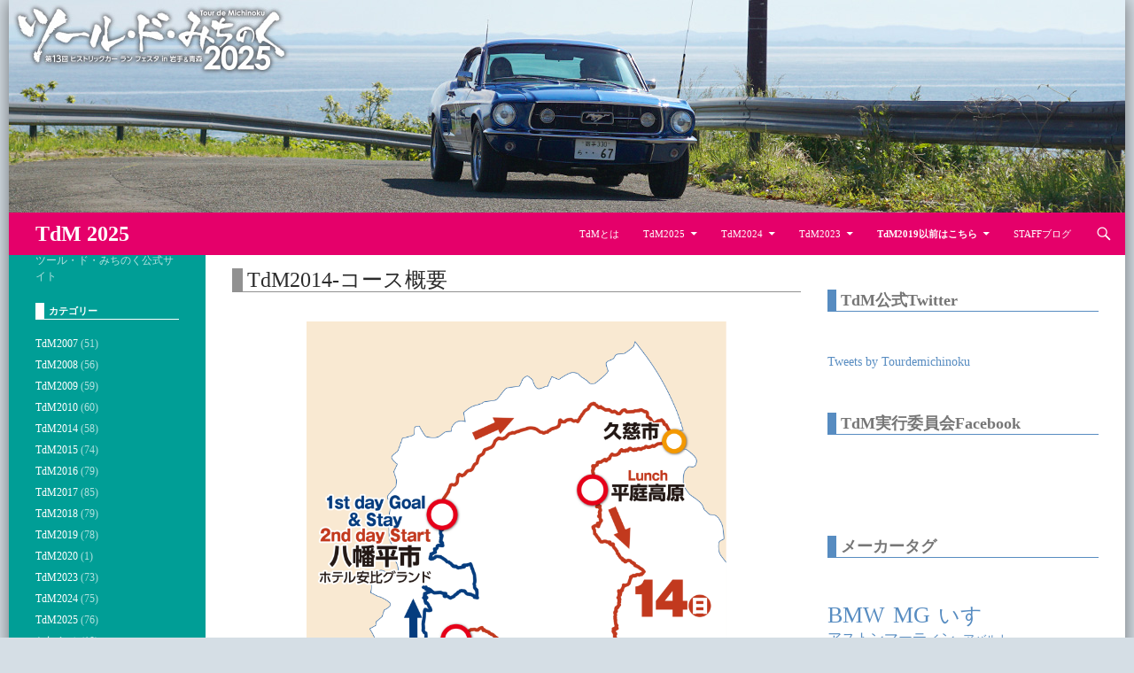

--- FILE ---
content_type: text/html; charset=UTF-8
request_url: https://tourdemichinoku.jp/tdm2014-outline/
body_size: 76041
content:
<!DOCTYPE html>
<!--[if IE 7]>
<html class="ie ie7" lang="ja">
<![endif]-->
<!--[if IE 8]>
<html class="ie ie8" lang="ja">
<![endif]-->
<!--[if !(IE 7) | !(IE 8) ]><!-->
<html lang="ja">
<!--<![endif]-->
<head>
	<meta charset="UTF-8">
	<meta name="viewport" content="width=device-width">
	<title>TdM2014-コース概要 | TdM 2025</title>
	<link rel="profile" href="http://gmpg.org/xfn/11">
	<link rel="pingback" href="https://tourdemichinoku.jp/wp/xmlrpc.php">
	<!--[if lt IE 9]>
	<script src="https://tourdemichinoku.jp/wp/wp-content/themes/twentyfourteen/js/html5.js"></script>
	<![endif]-->
	<meta name='robots' content='max-image-preview:large' />
	<style>img:is([sizes="auto" i], [sizes^="auto," i]) { contain-intrinsic-size: 3000px 1500px }</style>
	<link rel='dns-prefetch' href='//secure.gravatar.com' />
<link rel='dns-prefetch' href='//stats.wp.com' />
<link rel='dns-prefetch' href='//fonts.googleapis.com' />
<link rel='dns-prefetch' href='//v0.wordpress.com' />
<link rel="alternate" type="application/rss+xml" title="TdM 2025 &raquo; フィード" href="https://tourdemichinoku.jp/feed/" />
<link rel="alternate" type="application/rss+xml" title="TdM 2025 &raquo; コメントフィード" href="https://tourdemichinoku.jp/comments/feed/" />
<link rel="alternate" type="application/rss+xml" title="TdM 2025 &raquo; TdM2014-コース概要 のコメントのフィード" href="https://tourdemichinoku.jp/tdm2014-outline/feed/" />
<link rel='stylesheet' id='twentyfourteen-jetpack-css' href='https://tourdemichinoku.jp/wp/wp-content/plugins/jetpack/modules/theme-tools/compat/twentyfourteen.css?ver=14.6' type='text/css' media='all' />
<style id='wp-emoji-styles-inline-css' type='text/css'>

	img.wp-smiley, img.emoji {
		display: inline !important;
		border: none !important;
		box-shadow: none !important;
		height: 1em !important;
		width: 1em !important;
		margin: 0 0.07em !important;
		vertical-align: -0.1em !important;
		background: none !important;
		padding: 0 !important;
	}
</style>
<link rel='stylesheet' id='wp-block-library-css' href='https://tourdemichinoku.jp/wp/wp-includes/css/dist/block-library/style.min.css?ver=6.8.3' type='text/css' media='all' />
<style id='classic-theme-styles-inline-css' type='text/css'>
/*! This file is auto-generated */
.wp-block-button__link{color:#fff;background-color:#32373c;border-radius:9999px;box-shadow:none;text-decoration:none;padding:calc(.667em + 2px) calc(1.333em + 2px);font-size:1.125em}.wp-block-file__button{background:#32373c;color:#fff;text-decoration:none}
</style>
<link rel='stylesheet' id='recent_posts-cgb-style-css-css' href='https://tourdemichinoku.jp/wp/wp-content/plugins/recent-posts-block/dist/blocks.style.build.css' type='text/css' media='all' />
<link rel='stylesheet' id='mediaelement-css' href='https://tourdemichinoku.jp/wp/wp-includes/js/mediaelement/mediaelementplayer-legacy.min.css?ver=4.2.17' type='text/css' media='all' />
<link rel='stylesheet' id='wp-mediaelement-css' href='https://tourdemichinoku.jp/wp/wp-includes/js/mediaelement/wp-mediaelement.min.css?ver=6.8.3' type='text/css' media='all' />
<style id='jetpack-sharing-buttons-style-inline-css' type='text/css'>
.jetpack-sharing-buttons__services-list{display:flex;flex-direction:row;flex-wrap:wrap;gap:0;list-style-type:none;margin:5px;padding:0}.jetpack-sharing-buttons__services-list.has-small-icon-size{font-size:12px}.jetpack-sharing-buttons__services-list.has-normal-icon-size{font-size:16px}.jetpack-sharing-buttons__services-list.has-large-icon-size{font-size:24px}.jetpack-sharing-buttons__services-list.has-huge-icon-size{font-size:36px}@media print{.jetpack-sharing-buttons__services-list{display:none!important}}.editor-styles-wrapper .wp-block-jetpack-sharing-buttons{gap:0;padding-inline-start:0}ul.jetpack-sharing-buttons__services-list.has-background{padding:1.25em 2.375em}
</style>
<link rel='stylesheet' id='wp-components-css' href='https://tourdemichinoku.jp/wp/wp-includes/css/dist/components/style.min.css?ver=6.8.3' type='text/css' media='all' />
<link rel='stylesheet' id='wp-preferences-css' href='https://tourdemichinoku.jp/wp/wp-includes/css/dist/preferences/style.min.css?ver=6.8.3' type='text/css' media='all' />
<link rel='stylesheet' id='wp-block-editor-css' href='https://tourdemichinoku.jp/wp/wp-includes/css/dist/block-editor/style.min.css?ver=6.8.3' type='text/css' media='all' />
<link rel='stylesheet' id='wp-reusable-blocks-css' href='https://tourdemichinoku.jp/wp/wp-includes/css/dist/reusable-blocks/style.min.css?ver=6.8.3' type='text/css' media='all' />
<link rel='stylesheet' id='wp-patterns-css' href='https://tourdemichinoku.jp/wp/wp-includes/css/dist/patterns/style.min.css?ver=6.8.3' type='text/css' media='all' />
<link rel='stylesheet' id='wp-editor-css' href='https://tourdemichinoku.jp/wp/wp-includes/css/dist/editor/style.min.css?ver=6.8.3' type='text/css' media='all' />
<link rel='stylesheet' id='kona-style-css-css' href='https://tourdemichinoku.jp/wp/wp-content/plugins/kona-instagram-feed-for-gutenberg/dist/blocks.style.build.css?ver=6.8.3' type='text/css' media='all' />
<style id='global-styles-inline-css' type='text/css'>
:root{--wp--preset--aspect-ratio--square: 1;--wp--preset--aspect-ratio--4-3: 4/3;--wp--preset--aspect-ratio--3-4: 3/4;--wp--preset--aspect-ratio--3-2: 3/2;--wp--preset--aspect-ratio--2-3: 2/3;--wp--preset--aspect-ratio--16-9: 16/9;--wp--preset--aspect-ratio--9-16: 9/16;--wp--preset--color--black: #000000;--wp--preset--color--cyan-bluish-gray: #abb8c3;--wp--preset--color--white: #ffffff;--wp--preset--color--pale-pink: #f78da7;--wp--preset--color--vivid-red: #cf2e2e;--wp--preset--color--luminous-vivid-orange: #ff6900;--wp--preset--color--luminous-vivid-amber: #fcb900;--wp--preset--color--light-green-cyan: #7bdcb5;--wp--preset--color--vivid-green-cyan: #00d084;--wp--preset--color--pale-cyan-blue: #8ed1fc;--wp--preset--color--vivid-cyan-blue: #0693e3;--wp--preset--color--vivid-purple: #9b51e0;--wp--preset--gradient--vivid-cyan-blue-to-vivid-purple: linear-gradient(135deg,rgba(6,147,227,1) 0%,rgb(155,81,224) 100%);--wp--preset--gradient--light-green-cyan-to-vivid-green-cyan: linear-gradient(135deg,rgb(122,220,180) 0%,rgb(0,208,130) 100%);--wp--preset--gradient--luminous-vivid-amber-to-luminous-vivid-orange: linear-gradient(135deg,rgba(252,185,0,1) 0%,rgba(255,105,0,1) 100%);--wp--preset--gradient--luminous-vivid-orange-to-vivid-red: linear-gradient(135deg,rgba(255,105,0,1) 0%,rgb(207,46,46) 100%);--wp--preset--gradient--very-light-gray-to-cyan-bluish-gray: linear-gradient(135deg,rgb(238,238,238) 0%,rgb(169,184,195) 100%);--wp--preset--gradient--cool-to-warm-spectrum: linear-gradient(135deg,rgb(74,234,220) 0%,rgb(151,120,209) 20%,rgb(207,42,186) 40%,rgb(238,44,130) 60%,rgb(251,105,98) 80%,rgb(254,248,76) 100%);--wp--preset--gradient--blush-light-purple: linear-gradient(135deg,rgb(255,206,236) 0%,rgb(152,150,240) 100%);--wp--preset--gradient--blush-bordeaux: linear-gradient(135deg,rgb(254,205,165) 0%,rgb(254,45,45) 50%,rgb(107,0,62) 100%);--wp--preset--gradient--luminous-dusk: linear-gradient(135deg,rgb(255,203,112) 0%,rgb(199,81,192) 50%,rgb(65,88,208) 100%);--wp--preset--gradient--pale-ocean: linear-gradient(135deg,rgb(255,245,203) 0%,rgb(182,227,212) 50%,rgb(51,167,181) 100%);--wp--preset--gradient--electric-grass: linear-gradient(135deg,rgb(202,248,128) 0%,rgb(113,206,126) 100%);--wp--preset--gradient--midnight: linear-gradient(135deg,rgb(2,3,129) 0%,rgb(40,116,252) 100%);--wp--preset--font-size--small: 13px;--wp--preset--font-size--medium: 20px;--wp--preset--font-size--large: 36px;--wp--preset--font-size--x-large: 42px;--wp--preset--spacing--20: 0.44rem;--wp--preset--spacing--30: 0.67rem;--wp--preset--spacing--40: 1rem;--wp--preset--spacing--50: 1.5rem;--wp--preset--spacing--60: 2.25rem;--wp--preset--spacing--70: 3.38rem;--wp--preset--spacing--80: 5.06rem;--wp--preset--shadow--natural: 6px 6px 9px rgba(0, 0, 0, 0.2);--wp--preset--shadow--deep: 12px 12px 50px rgba(0, 0, 0, 0.4);--wp--preset--shadow--sharp: 6px 6px 0px rgba(0, 0, 0, 0.2);--wp--preset--shadow--outlined: 6px 6px 0px -3px rgba(255, 255, 255, 1), 6px 6px rgba(0, 0, 0, 1);--wp--preset--shadow--crisp: 6px 6px 0px rgba(0, 0, 0, 1);}:where(.is-layout-flex){gap: 0.5em;}:where(.is-layout-grid){gap: 0.5em;}body .is-layout-flex{display: flex;}.is-layout-flex{flex-wrap: wrap;align-items: center;}.is-layout-flex > :is(*, div){margin: 0;}body .is-layout-grid{display: grid;}.is-layout-grid > :is(*, div){margin: 0;}:where(.wp-block-columns.is-layout-flex){gap: 2em;}:where(.wp-block-columns.is-layout-grid){gap: 2em;}:where(.wp-block-post-template.is-layout-flex){gap: 1.25em;}:where(.wp-block-post-template.is-layout-grid){gap: 1.25em;}.has-black-color{color: var(--wp--preset--color--black) !important;}.has-cyan-bluish-gray-color{color: var(--wp--preset--color--cyan-bluish-gray) !important;}.has-white-color{color: var(--wp--preset--color--white) !important;}.has-pale-pink-color{color: var(--wp--preset--color--pale-pink) !important;}.has-vivid-red-color{color: var(--wp--preset--color--vivid-red) !important;}.has-luminous-vivid-orange-color{color: var(--wp--preset--color--luminous-vivid-orange) !important;}.has-luminous-vivid-amber-color{color: var(--wp--preset--color--luminous-vivid-amber) !important;}.has-light-green-cyan-color{color: var(--wp--preset--color--light-green-cyan) !important;}.has-vivid-green-cyan-color{color: var(--wp--preset--color--vivid-green-cyan) !important;}.has-pale-cyan-blue-color{color: var(--wp--preset--color--pale-cyan-blue) !important;}.has-vivid-cyan-blue-color{color: var(--wp--preset--color--vivid-cyan-blue) !important;}.has-vivid-purple-color{color: var(--wp--preset--color--vivid-purple) !important;}.has-black-background-color{background-color: var(--wp--preset--color--black) !important;}.has-cyan-bluish-gray-background-color{background-color: var(--wp--preset--color--cyan-bluish-gray) !important;}.has-white-background-color{background-color: var(--wp--preset--color--white) !important;}.has-pale-pink-background-color{background-color: var(--wp--preset--color--pale-pink) !important;}.has-vivid-red-background-color{background-color: var(--wp--preset--color--vivid-red) !important;}.has-luminous-vivid-orange-background-color{background-color: var(--wp--preset--color--luminous-vivid-orange) !important;}.has-luminous-vivid-amber-background-color{background-color: var(--wp--preset--color--luminous-vivid-amber) !important;}.has-light-green-cyan-background-color{background-color: var(--wp--preset--color--light-green-cyan) !important;}.has-vivid-green-cyan-background-color{background-color: var(--wp--preset--color--vivid-green-cyan) !important;}.has-pale-cyan-blue-background-color{background-color: var(--wp--preset--color--pale-cyan-blue) !important;}.has-vivid-cyan-blue-background-color{background-color: var(--wp--preset--color--vivid-cyan-blue) !important;}.has-vivid-purple-background-color{background-color: var(--wp--preset--color--vivid-purple) !important;}.has-black-border-color{border-color: var(--wp--preset--color--black) !important;}.has-cyan-bluish-gray-border-color{border-color: var(--wp--preset--color--cyan-bluish-gray) !important;}.has-white-border-color{border-color: var(--wp--preset--color--white) !important;}.has-pale-pink-border-color{border-color: var(--wp--preset--color--pale-pink) !important;}.has-vivid-red-border-color{border-color: var(--wp--preset--color--vivid-red) !important;}.has-luminous-vivid-orange-border-color{border-color: var(--wp--preset--color--luminous-vivid-orange) !important;}.has-luminous-vivid-amber-border-color{border-color: var(--wp--preset--color--luminous-vivid-amber) !important;}.has-light-green-cyan-border-color{border-color: var(--wp--preset--color--light-green-cyan) !important;}.has-vivid-green-cyan-border-color{border-color: var(--wp--preset--color--vivid-green-cyan) !important;}.has-pale-cyan-blue-border-color{border-color: var(--wp--preset--color--pale-cyan-blue) !important;}.has-vivid-cyan-blue-border-color{border-color: var(--wp--preset--color--vivid-cyan-blue) !important;}.has-vivid-purple-border-color{border-color: var(--wp--preset--color--vivid-purple) !important;}.has-vivid-cyan-blue-to-vivid-purple-gradient-background{background: var(--wp--preset--gradient--vivid-cyan-blue-to-vivid-purple) !important;}.has-light-green-cyan-to-vivid-green-cyan-gradient-background{background: var(--wp--preset--gradient--light-green-cyan-to-vivid-green-cyan) !important;}.has-luminous-vivid-amber-to-luminous-vivid-orange-gradient-background{background: var(--wp--preset--gradient--luminous-vivid-amber-to-luminous-vivid-orange) !important;}.has-luminous-vivid-orange-to-vivid-red-gradient-background{background: var(--wp--preset--gradient--luminous-vivid-orange-to-vivid-red) !important;}.has-very-light-gray-to-cyan-bluish-gray-gradient-background{background: var(--wp--preset--gradient--very-light-gray-to-cyan-bluish-gray) !important;}.has-cool-to-warm-spectrum-gradient-background{background: var(--wp--preset--gradient--cool-to-warm-spectrum) !important;}.has-blush-light-purple-gradient-background{background: var(--wp--preset--gradient--blush-light-purple) !important;}.has-blush-bordeaux-gradient-background{background: var(--wp--preset--gradient--blush-bordeaux) !important;}.has-luminous-dusk-gradient-background{background: var(--wp--preset--gradient--luminous-dusk) !important;}.has-pale-ocean-gradient-background{background: var(--wp--preset--gradient--pale-ocean) !important;}.has-electric-grass-gradient-background{background: var(--wp--preset--gradient--electric-grass) !important;}.has-midnight-gradient-background{background: var(--wp--preset--gradient--midnight) !important;}.has-small-font-size{font-size: var(--wp--preset--font-size--small) !important;}.has-medium-font-size{font-size: var(--wp--preset--font-size--medium) !important;}.has-large-font-size{font-size: var(--wp--preset--font-size--large) !important;}.has-x-large-font-size{font-size: var(--wp--preset--font-size--x-large) !important;}
:where(.wp-block-post-template.is-layout-flex){gap: 1.25em;}:where(.wp-block-post-template.is-layout-grid){gap: 1.25em;}
:where(.wp-block-columns.is-layout-flex){gap: 2em;}:where(.wp-block-columns.is-layout-grid){gap: 2em;}
:root :where(.wp-block-pullquote){font-size: 1.5em;line-height: 1.6;}
</style>
<link rel='stylesheet' id='ctf_styles-css' href='https://tourdemichinoku.jp/wp/wp-content/plugins/custom-twitter-feeds/css/ctf-styles.min.css?ver=2.3.1' type='text/css' media='all' />
<link rel='stylesheet' id='lbwps-styles-css' href='https://tourdemichinoku.jp/wp/wp-content/plugins/lightbox-photoswipe/assets/ps4/styles/default.css?ver=5.6.2' type='text/css' media='all' />
<link rel='stylesheet' id='twentyfourteen-lato-css' href='//fonts.googleapis.com/css?family=Lato%3A300%2C400%2C700%2C900%2C300italic%2C400italic%2C700italic' type='text/css' media='all' />
<link rel='stylesheet' id='genericons-css' href='https://tourdemichinoku.jp/wp/wp-content/plugins/jetpack/_inc/genericons/genericons/genericons.css?ver=3.1' type='text/css' media='all' />
<link rel='stylesheet' id='twentyfourteen-style-css' href='https://tourdemichinoku.jp/wp/wp-content/themes/twentyfourteen/style.css?ver=6.8.3' type='text/css' media='all' />
<!--[if lt IE 9]>
<link rel='stylesheet' id='twentyfourteen-ie-css' href='https://tourdemichinoku.jp/wp/wp-content/themes/twentyfourteen/css/ie.css?ver=20131205' type='text/css' media='all' />
<![endif]-->
<style id='akismet-widget-style-inline-css' type='text/css'>

			.a-stats {
				--akismet-color-mid-green: #357b49;
				--akismet-color-white: #fff;
				--akismet-color-light-grey: #f6f7f7;

				max-width: 350px;
				width: auto;
			}

			.a-stats * {
				all: unset;
				box-sizing: border-box;
			}

			.a-stats strong {
				font-weight: 600;
			}

			.a-stats a.a-stats__link,
			.a-stats a.a-stats__link:visited,
			.a-stats a.a-stats__link:active {
				background: var(--akismet-color-mid-green);
				border: none;
				box-shadow: none;
				border-radius: 8px;
				color: var(--akismet-color-white);
				cursor: pointer;
				display: block;
				font-family: -apple-system, BlinkMacSystemFont, 'Segoe UI', 'Roboto', 'Oxygen-Sans', 'Ubuntu', 'Cantarell', 'Helvetica Neue', sans-serif;
				font-weight: 500;
				padding: 12px;
				text-align: center;
				text-decoration: none;
				transition: all 0.2s ease;
			}

			/* Extra specificity to deal with TwentyTwentyOne focus style */
			.widget .a-stats a.a-stats__link:focus {
				background: var(--akismet-color-mid-green);
				color: var(--akismet-color-white);
				text-decoration: none;
			}

			.a-stats a.a-stats__link:hover {
				filter: brightness(110%);
				box-shadow: 0 4px 12px rgba(0, 0, 0, 0.06), 0 0 2px rgba(0, 0, 0, 0.16);
			}

			.a-stats .count {
				color: var(--akismet-color-white);
				display: block;
				font-size: 1.5em;
				line-height: 1.4;
				padding: 0 13px;
				white-space: nowrap;
			}
		
</style>
<style id='jetpack_facebook_likebox-inline-css' type='text/css'>
.widget_facebook_likebox {
	overflow: hidden;
}

</style>
<script type="text/javascript" src="https://tourdemichinoku.jp/wp/wp-includes/js/jquery/jquery.min.js?ver=3.7.1" id="jquery-core-js"></script>
<script type="text/javascript" src="https://tourdemichinoku.jp/wp/wp-includes/js/jquery/jquery-migrate.min.js?ver=3.4.1" id="jquery-migrate-js"></script>
<link rel="https://api.w.org/" href="https://tourdemichinoku.jp/wp-json/" /><link rel="alternate" title="JSON" type="application/json" href="https://tourdemichinoku.jp/wp-json/wp/v2/pages/2118" /><link rel="EditURI" type="application/rsd+xml" title="RSD" href="https://tourdemichinoku.jp/wp/xmlrpc.php?rsd" />
<meta name="generator" content="WordPress 6.8.3" />
<link rel="canonical" href="https://tourdemichinoku.jp/tdm2014-outline/" />
<link rel='shortlink' href='https://wp.me/P99xdq-ya' />
<link rel="alternate" title="oEmbed (JSON)" type="application/json+oembed" href="https://tourdemichinoku.jp/wp-json/oembed/1.0/embed?url=https%3A%2F%2Ftourdemichinoku.jp%2Ftdm2014-outline%2F" />
<link rel="alternate" title="oEmbed (XML)" type="text/xml+oembed" href="https://tourdemichinoku.jp/wp-json/oembed/1.0/embed?url=https%3A%2F%2Ftourdemichinoku.jp%2Ftdm2014-outline%2F&#038;format=xml" />
	<style>img#wpstats{display:none}</style>
		<style type="text/css">.recentcomments a{display:inline !important;padding:0 !important;margin:0 !important;}</style><!-- All in one Favicon 4.8 --><link rel="shortcut icon" href="https://tourdemichinoku.jp/wp/wp-content/uploads/2024/05/FE/favicon.ico" />
<link rel="icon" href="https://tourdemichinoku.jp/wp/wp-content/uploads/2024/05/TdMNewSiteIcon16.gif" type="image/gif"/>
<link rel="icon" href="https://tourdemichinoku.jp/wp/wp-content/uploads/2024/05/TdMNewSiteIcon16.png" type="image/png"/>
<link rel="apple-touch-icon" href="https://tourdemichinoku.jp/wp/wp-content/uploads/2024/05/TdMNewSiteIcon-1.png" />

<!-- BEGIN: WP Social Bookmarking Light HEAD --><script>
    (function (d, s, id) {
        var js, fjs = d.getElementsByTagName(s)[0];
        if (d.getElementById(id)) return;
        js = d.createElement(s);
        js.id = id;
        js.src = "//connect.facebook.net/ja_JP/sdk.js#xfbml=1&version=v2.7";
        fjs.parentNode.insertBefore(js, fjs);
    }(document, 'script', 'facebook-jssdk'));
</script>
<style type="text/css">.wp_social_bookmarking_light{
    border: 0 !important;
    padding: 5px 0 5px 0 !important;
    margin: 0 !important;
}
.wp_social_bookmarking_light div{
    float: left !important;
    border: 0 !important;
    padding: 0 !important;
    margin: 0 5px 0px 0 !important;
    min-height: 30px !important;
    line-height: 18px !important;
    text-indent: 0 !important;
}
.wp_social_bookmarking_light img{
    border: 0 !important;
    padding: 0;
    margin: 0;
    vertical-align: top !important;
}
.wp_social_bookmarking_light_clear{
    clear: both !important;
}
#fb-root{
    display: none;
}
.wsbl_twitter{
    width: 100px;
}
.wsbl_facebook_like iframe{
    max-width: none !important;
}
</style>
<!-- END: WP Social Bookmarking Light HEAD -->
<style type="text/css" id="custom-background-css">
body.custom-background { background-color: #d5dee5; }
</style>
	
<!-- Jetpack Open Graph Tags -->
<meta property="og:type" content="article" />
<meta property="og:title" content="TdM2014-コース概要" />
<meta property="og:url" content="https://tourdemichinoku.jp/tdm2014-outline/" />
<meta property="og:description" content="■TdM2014 1日目 往路マップ ■TdM2014 2日目 複路マップ" />
<meta property="article:published_time" content="2014-09-21T12:05:07+00:00" />
<meta property="article:modified_time" content="2023-05-14T14:03:16+00:00" />
<meta property="og:site_name" content="TdM 2025" />
<meta property="og:image" content="http://tourdemichinoku.sakura.ne.jp/wp/wp-content/uploads/2014/09/2014map-768x1024.png" />
<meta property="og:image:secure_url" content="https://i0.wp.com/tourdemichinoku.sakura.ne.jp/wp/wp-content/uploads/2014/09/2014map-768x1024.png" />
<meta property="og:image:width" content="474" />
<meta property="og:image:height" content="632" />
<meta property="og:image:alt" content="2014map" />
<meta property="og:locale" content="ja_JP" />
<meta name="twitter:text:title" content="TdM2014-コース概要" />
<meta name="twitter:image" content="http://tourdemichinoku.sakura.ne.jp/wp/wp-content/uploads/2014/09/2014map-768x1024.png?w=640" />
<meta name="twitter:image:alt" content="2014map" />
<meta name="twitter:card" content="summary_large_image" />

<!-- End Jetpack Open Graph Tags -->
<link rel="icon" href="https://tourdemichinoku.jp/wp/wp-content/uploads/2025/05/TdM2025SiteLogo-103x103.png" sizes="32x32" />
<link rel="icon" href="https://tourdemichinoku.jp/wp/wp-content/uploads/2025/05/TdM2025SiteLogo-200x200.png" sizes="192x192" />
<link rel="apple-touch-icon" href="https://tourdemichinoku.jp/wp/wp-content/uploads/2025/05/TdM2025SiteLogo-200x200.png" />
<meta name="msapplication-TileImage" content="https://tourdemichinoku.jp/wp/wp-content/uploads/2025/05/TdM2025SiteLogo-300x300.png" />
		<style type="text/css" id="wp-custom-css">
			#page{
	margin:0px auto;
  box-shadow: 0px 0px 20px rgba(0,0,0,0.5);
}

.search-box{background-color: #900;}

.wp-block-gallery .blocks-gallery-image figcaption, .wp-block-gallery .blocks-gallery-item figcaption{
	background: none;
	text-shadow:
		black 2px 0px,  black -2px 0px,
    black 0px -2px, black 0px 2px,
    black 2px 2px , black -2px 2px,
    black 2px -2px, black -2px -2px,
    black 1px 2px,  black -1px 2px,
    black 1px -2px, black -1px -2px,
    black 2px 1px,  black -2px 1px,
    black 2px -1px, black -2px -1px;
	
}

/* 2022Ver */
/* MainBlue 004a85 */
/* MainYellow fabe00 */
/* MainRed d80c18 */

/* 2023Ver */
/* MainRed e60012 */
/* MainBlue 1758a7 */
/* MainRed d80c18 */

/*2024Ver*/
/*Top 1758a7*/
/*Side 595656*/

.site-header{
	background-color:#E5006A;	
	color:#ffffff	;
}

#secondary{
	background-color:#009E96;
}



.wp-block-file__button {
  background: #fff;
}		</style>
		


<meta name="viewport" content="width=device-width,initial-scale=1.0" />

	<!--Google Analystics START-->
	<!-- Google tag (gtag.js) -->
<script async src="https://www.googletagmanager.com/gtag/js?id=G-R3T0BNBHNX"></script>
<script>
  window.dataLayer = window.dataLayer || [];
  function gtag(){dataLayer.push(arguments);}
  gtag('js', new Date());

  gtag('config', 'G-R3T0BNBHNX');
</script>
		<!--Google Analystics END-->
	
</head>

<body class="wp-singular page-template-default page page-id-2118 custom-background wp-theme-twentyfourteen group-blog header-image singular">
<div id="page" class="hfeed site">
		<div id="site-header">
		<a href="https://tourdemichinoku.jp/" rel="home">
			<img src="https://tourdemichinoku.jp/wp/wp-content/uploads/2025/05/TdM2025_SiteHeader17.jpg" width="1260" height="240" alt="">
		</a>
	</div>
	
	<header id="masthead" class="site-header" role="banner">
		<div class="header-main">
			<h1 class="site-title"><a href="https://tourdemichinoku.jp/" rel="home">TdM 2025</a></h1>

			<div class="search-toggle">
				<a href="#search-container" class="screen-reader-text">検索</a>
			</div>

			<nav id="primary-navigation" class="site-navigation primary-navigation" role="navigation">
				<button class="menu-toggle">メインメニュー</button>
				<a class="screen-reader-text skip-link" href="#content">コンテンツへ移動</a>
				<div class="menu-top-container"><ul id="menu-top" class="nav-menu"><li id="menu-item-2179" class="menu-item menu-item-type-post_type menu-item-object-page menu-item-2179"><a href="https://tourdemichinoku.jp/abaut-tdm/">TdMとは</a></li>
<li id="menu-item-10347" class="menu-item menu-item-type-taxonomy menu-item-object-category menu-item-has-children menu-item-10347"><a href="https://tourdemichinoku.jp/category/tdm2025/">TdM2025</a>
<ul class="sub-menu">
	<li id="menu-item-10345" class="menu-item menu-item-type-post_type menu-item-object-page menu-item-10345"><a href="https://tourdemichinoku.jp/tdm2025-greeting/">TdM2025-ご挨拶</a></li>
	<li id="menu-item-10374" class="menu-item menu-item-type-post_type menu-item-object-page menu-item-10374"><a href="https://tourdemichinoku.jp/tdm2025-course/">TdM2025-コース概要（簡易版）</a></li>
	<li id="menu-item-10350" class="menu-item menu-item-type-post_type menu-item-object-page menu-item-10350"><a href="https://tourdemichinoku.jp/tdm2025-venuemap/">TdM2025-会場・宿泊施設地図</a></li>
	<li id="menu-item-10370" class="menu-item menu-item-type-post_type menu-item-object-page menu-item-10370"><a href="https://tourdemichinoku.jp/tdm2025-carlist/">TdM2025-参加車両</a></li>
	<li id="menu-item-11335" class="menu-item menu-item-type-post_type menu-item-object-page menu-item-11335"><a href="https://tourdemichinoku.jp/tdm2025-gallery/">TdM2025-ギャラリー</a></li>
	<li id="menu-item-10366" class="menu-item menu-item-type-post_type menu-item-object-page menu-item-10366"><a href="https://tourdemichinoku.jp/tdm2025-sponsor/">TdM2025-協力・協賛・後援一覧</a></li>
	<li id="menu-item-10388" class="menu-item menu-item-type-post_type menu-item-object-page menu-item-10388"><a href="https://tourdemichinoku.jp/tdm2025-download/">TdM2025-ダウンロード</a></li>
</ul>
</li>
<li id="menu-item-8997" class="menu-item menu-item-type-taxonomy menu-item-object-category menu-item-has-children menu-item-8997"><a href="https://tourdemichinoku.jp/category/tdm2024/">TdM2024</a>
<ul class="sub-menu">
	<li id="menu-item-9091" class="menu-item menu-item-type-post_type menu-item-object-page menu-item-9091"><a href="https://tourdemichinoku.jp/tdm2024-greeting/">TdM2024-ご挨拶</a></li>
	<li id="menu-item-9000" class="menu-item menu-item-type-post_type menu-item-object-page menu-item-9000"><a href="https://tourdemichinoku.jp/tdm2024-course/">TdM2024-コース概要（詳細版）</a></li>
	<li id="menu-item-9010" class="menu-item menu-item-type-post_type menu-item-object-page menu-item-9010"><a href="https://tourdemichinoku.jp/tdm2024-venuemap/">TdM2024-会場・宿泊施設地図</a></li>
	<li id="menu-item-9025" class="menu-item menu-item-type-post_type menu-item-object-page menu-item-9025"><a href="https://tourdemichinoku.jp/tdm2024-carlist/">TdM2024-参加車両</a></li>
	<li id="menu-item-9137" class="menu-item menu-item-type-post_type menu-item-object-page menu-item-9137"><a href="https://tourdemichinoku.jp/tdm2024-result/">TdM2024-リザルト＆クイズ解答</a></li>
	<li id="menu-item-10278" class="menu-item menu-item-type-post_type menu-item-object-page menu-item-10278"><a href="https://tourdemichinoku.jp/tdm2024-gallery/">TdM2024-ギャラリー</a></li>
	<li id="menu-item-9017" class="menu-item menu-item-type-post_type menu-item-object-page menu-item-9017"><a href="https://tourdemichinoku.jp/tdm2023-%e5%8d%94%e5%8a%9b%e3%83%bb%e5%8d%94%e8%b3%9b%e3%83%bb%e5%be%8c%e6%8f%b4%e4%b8%80%e8%a6%a7/">TdM2024-協力・協賛・後援一覧</a></li>
	<li id="menu-item-9084" class="menu-item menu-item-type-post_type menu-item-object-page menu-item-9084"><a href="https://tourdemichinoku.jp/tdm2024-download/">TdM2024-ポスター等ダウンロード</a></li>
</ul>
</li>
<li id="menu-item-7490" class="menu-item menu-item-type-taxonomy menu-item-object-category menu-item-has-children menu-item-7490"><a href="https://tourdemichinoku.jp/category/tdm2023/">TdM2023</a>
<ul class="sub-menu">
	<li id="menu-item-7515" class="menu-item menu-item-type-post_type menu-item-object-page menu-item-7515"><a href="https://tourdemichinoku.jp/tdm2023-%e3%81%94%e6%8c%a8%e6%8b%b6/">TdM2023-ご挨拶</a></li>
	<li id="menu-item-7519" class="menu-item menu-item-type-post_type menu-item-object-page menu-item-7519"><a href="https://tourdemichinoku.jp/tdm2023-%e3%82%b3%e3%83%bc%e3%82%b9%e6%a6%82%e8%a6%81/">TdM2023-コース概要</a></li>
	<li id="menu-item-7631" class="menu-item menu-item-type-post_type menu-item-object-page menu-item-7631"><a href="https://tourdemichinoku.jp/tdm2023-venue/">TdM2023-会場・宿泊施設地図</a></li>
	<li id="menu-item-7705" class="menu-item menu-item-type-post_type menu-item-object-page menu-item-7705"><a href="https://tourdemichinoku.jp/tdm2023-list/">TdM2023-参加車両</a></li>
	<li id="menu-item-7768" class="menu-item menu-item-type-post_type menu-item-object-page menu-item-7768"><a href="https://tourdemichinoku.jp/tdm2023-result/">TdM2023−リザルト</a></li>
	<li id="menu-item-8959" class="menu-item menu-item-type-post_type menu-item-object-page menu-item-8959"><a href="https://tourdemichinoku.jp/tdm2023-gallery/">TdM2023-ギャラリー</a></li>
	<li id="menu-item-7624" class="menu-item menu-item-type-post_type menu-item-object-page menu-item-7624"><a href="https://tourdemichinoku.jp/tdm2023-sponsor/">TdM2023-協力・協賛・後援一覧</a></li>
	<li id="menu-item-7690" class="menu-item menu-item-type-post_type menu-item-object-page menu-item-7690"><a href="https://tourdemichinoku.jp/tdm2023-addl/">TdM2023-ポスター等ダウンロード</a></li>
</ul>
</li>
<li id="menu-item-6246" class="menu-item menu-item-type-custom menu-item-object-custom current-menu-ancestor menu-item-has-children menu-item-6246"><a>TdM2019以前はこちら</a>
<ul class="sub-menu">
	<li id="menu-item-6271" class="menu-item menu-item-type-taxonomy menu-item-object-category menu-item-has-children menu-item-6271"><a href="https://tourdemichinoku.jp/category/tdm2019/">TdM2019</a>
	<ul class="sub-menu">
		<li id="menu-item-6270" class="menu-item menu-item-type-post_type menu-item-object-page menu-item-6270"><a href="https://tourdemichinoku.jp/tdm2019-greeting/">TdM2019-ご挨拶</a></li>
		<li id="menu-item-6357" class="menu-item menu-item-type-post_type menu-item-object-page menu-item-6357"><a href="https://tourdemichinoku.jp/tdm2019-course/">TdM2019-コース概要</a></li>
		<li id="menu-item-6280" class="menu-item menu-item-type-post_type menu-item-object-page menu-item-6280"><a href="https://tourdemichinoku.jp/tdm2019-venue/">TdM2019-会場・宿泊施設地図</a></li>
		<li id="menu-item-6290" class="menu-item menu-item-type-post_type menu-item-object-page menu-item-6290"><a href="https://tourdemichinoku.jp/tdm2019-list/">TdM2019-参加車両</a></li>
		<li id="menu-item-6422" class="menu-item menu-item-type-post_type menu-item-object-page menu-item-6422"><a href="https://tourdemichinoku.jp/tdm2019-result/">TdM2019-リザルト</a></li>
		<li id="menu-item-7313" class="menu-item menu-item-type-post_type menu-item-object-page menu-item-7313"><a href="https://tourdemichinoku.jp/tdm2019-gallery/">TdM2019-ギャラリー一覧</a></li>
		<li id="menu-item-7331" class="menu-item menu-item-type-post_type menu-item-object-page menu-item-7331"><a href="https://tourdemichinoku.jp/tdm2019-imggallery/">TdM2019-ギャラリー一覧（画像版）</a></li>
		<li id="menu-item-7359" class="menu-item menu-item-type-post_type menu-item-object-page menu-item-7359"><a href="https://tourdemichinoku.jp/tdm2019-ad/">TdM2019 Adギャラリー</a></li>
		<li id="menu-item-6355" class="menu-item menu-item-type-post_type menu-item-object-page menu-item-6355"><a href="https://tourdemichinoku.jp/tdm2019-sponsor/">TdM2019-協力・協賛・後援一覧</a></li>
	</ul>
</li>
	<li id="menu-item-4531" class="menu-item menu-item-type-taxonomy menu-item-object-category menu-item-has-children menu-item-4531"><a href="https://tourdemichinoku.jp/category/tdm2018/">TdM2018</a>
	<ul class="sub-menu">
		<li id="menu-item-4540" class="menu-item menu-item-type-post_type menu-item-object-page menu-item-4540"><a href="https://tourdemichinoku.jp/tdm2018-greeting/">TdM2018-ご挨拶</a></li>
		<li id="menu-item-4545" class="menu-item menu-item-type-post_type menu-item-object-page menu-item-4545"><a href="https://tourdemichinoku.jp/tdm2018-course/">TdM2018-コース概要</a></li>
		<li id="menu-item-4559" class="menu-item menu-item-type-post_type menu-item-object-page menu-item-4559"><a href="https://tourdemichinoku.jp/tdm2018-venue/">TdM2018-会場・宿泊施設地図</a></li>
		<li id="menu-item-4554" class="menu-item menu-item-type-post_type menu-item-object-page menu-item-4554"><a href="https://tourdemichinoku.jp/tdm2018-list/">TdM2018-参加車輌リスト</a></li>
		<li id="menu-item-4533" class="menu-item menu-item-type-post_type menu-item-object-page menu-item-4533"><a href="https://tourdemichinoku.jp/tdm2018-result/">TdM2018-リザルト</a></li>
		<li id="menu-item-6183" class="menu-item menu-item-type-post_type menu-item-object-page menu-item-6183"><a href="https://tourdemichinoku.jp/tdm2018-gallery/">TdM2018-ギャラリー一覧</a></li>
		<li id="menu-item-6193" class="menu-item menu-item-type-post_type menu-item-object-page menu-item-6193"><a href="https://tourdemichinoku.jp/tdm2018-imggallery/">TdM2018-ギャラリー一覧（画像版）</a></li>
		<li id="menu-item-4566" class="menu-item menu-item-type-post_type menu-item-object-page menu-item-4566"><a href="https://tourdemichinoku.jp/tdm2018-sponsor/">TdM2018-協力・協賛・後援一覧</a></li>
	</ul>
</li>
	<li id="menu-item-4352" class="menu-item menu-item-type-taxonomy menu-item-object-category menu-item-has-children menu-item-4352"><a href="https://tourdemichinoku.jp/category/tdm2017/">TdM2017</a>
	<ul class="sub-menu">
		<li id="menu-item-4361" class="menu-item menu-item-type-post_type menu-item-object-page menu-item-4361"><a href="https://tourdemichinoku.jp/tdm2017-greeting/">TdM2017-ご挨拶</a></li>
		<li id="menu-item-4366" class="menu-item menu-item-type-post_type menu-item-object-page menu-item-4366"><a href="https://tourdemichinoku.jp/tdm2017-course/">TdM2017-コース概要</a></li>
		<li id="menu-item-4370" class="menu-item menu-item-type-post_type menu-item-object-page menu-item-4370"><a href="https://tourdemichinoku.jp/tdm2017-venue/">TdM2017-会場・宿泊施設地図</a></li>
		<li id="menu-item-4353" class="menu-item menu-item-type-post_type menu-item-object-page menu-item-4353"><a href="https://tourdemichinoku.jp/tdm2017-list/">TdM2017-参加車輌リスト</a></li>
		<li id="menu-item-4402" class="menu-item menu-item-type-post_type menu-item-object-page menu-item-4402"><a href="https://tourdemichinoku.jp/tdm2017-result/">TdM2017-リザルト</a></li>
		<li id="menu-item-5389" class="menu-item menu-item-type-post_type menu-item-object-page menu-item-5389"><a href="https://tourdemichinoku.jp/tdm2017-gallery/">TdM2017-ギャラリー一覧</a></li>
		<li id="menu-item-4375" class="menu-item menu-item-type-post_type menu-item-object-page menu-item-4375"><a href="https://tourdemichinoku.jp/tdm2017-sponsor/">TdM2017-協力・協賛・後援一覧</a></li>
	</ul>
</li>
	<li id="menu-item-3505" class="menu-item menu-item-type-taxonomy menu-item-object-category menu-item-has-children menu-item-3505"><a href="https://tourdemichinoku.jp/category/tdm2016/">TdM2016</a>
	<ul class="sub-menu">
		<li id="menu-item-3503" class="menu-item menu-item-type-post_type menu-item-object-page menu-item-3503"><a href="https://tourdemichinoku.jp/tdm2016-greeting/">TdM2016-ご挨拶</a></li>
		<li id="menu-item-3535" class="menu-item menu-item-type-post_type menu-item-object-page menu-item-3535"><a href="https://tourdemichinoku.jp/tdm2016-course/">TdM2016-コース概要</a></li>
		<li id="menu-item-3529" class="menu-item menu-item-type-post_type menu-item-object-page menu-item-3529"><a href="https://tourdemichinoku.jp/tdm2016-venue/">TdM2016-会場・宿泊施設地図</a></li>
		<li id="menu-item-3521" class="menu-item menu-item-type-post_type menu-item-object-page menu-item-3521"><a href="https://tourdemichinoku.jp/tdm2016-list/">TdM2016-参加車輌リスト</a></li>
		<li id="menu-item-4242" class="menu-item menu-item-type-post_type menu-item-object-page menu-item-4242"><a href="https://tourdemichinoku.jp/tdm2016-result/">TdM2016-リザルト</a></li>
		<li id="menu-item-4235" class="menu-item menu-item-type-post_type menu-item-object-page menu-item-4235"><a href="https://tourdemichinoku.jp/tdm2016-gallery/">TdM2016-ギャラリー一覧</a></li>
		<li id="menu-item-4255" class="menu-item menu-item-type-post_type menu-item-object-page menu-item-4255"><a href="https://tourdemichinoku.jp/tdm2016-sponsor/">TdM2016-協力・協賛・後援一覧</a></li>
	</ul>
</li>
	<li id="menu-item-2766" class="menu-item menu-item-type-taxonomy menu-item-object-category menu-item-has-children menu-item-2766"><a href="https://tourdemichinoku.jp/category/tdm2015/">TdM2015</a>
	<ul class="sub-menu">
		<li id="menu-item-2772" class="menu-item menu-item-type-post_type menu-item-object-page menu-item-2772"><a href="https://tourdemichinoku.jp/tdm2015-course/">TdM2015-コース概要</a></li>
		<li id="menu-item-2775" class="menu-item menu-item-type-post_type menu-item-object-page menu-item-2775"><a href="https://tourdemichinoku.jp/tdm2015-venue/">TdM2015-会場・宿泊施設地図</a></li>
		<li id="menu-item-3464" class="menu-item menu-item-type-post_type menu-item-object-page menu-item-3464"><a href="https://tourdemichinoku.jp/tdm2015-gallery/">TdM2015-ギャラリー一覧</a></li>
	</ul>
</li>
	<li id="menu-item-2132" class="menu-item menu-item-type-taxonomy menu-item-object-category current-menu-ancestor current-menu-parent menu-item-has-children menu-item-2132"><a href="https://tourdemichinoku.jp/category/tdm2014/">TdM2014</a>
	<ul class="sub-menu">
		<li id="menu-item-2170" class="menu-item menu-item-type-post_type menu-item-object-page menu-item-2170"><a href="https://tourdemichinoku.jp/tdm2014-greeting/">TdM2014-ご挨拶</a></li>
		<li id="menu-item-2131" class="menu-item menu-item-type-post_type menu-item-object-page current-menu-item page_item page-item-2118 current_page_item menu-item-2131"><a href="https://tourdemichinoku.jp/tdm2014-outline/" aria-current="page">TdM2014-コース概要</a></li>
		<li id="menu-item-2169" class="menu-item menu-item-type-post_type menu-item-object-page menu-item-2169"><a href="https://tourdemichinoku.jp/tdm2014-list/">TdM2014-参加車輌リスト</a></li>
		<li id="menu-item-2159" class="menu-item menu-item-type-post_type menu-item-object-page menu-item-2159"><a href="https://tourdemichinoku.jp/tdm2014-result/">TdM2014-リザルト</a></li>
		<li id="menu-item-2627" class="menu-item menu-item-type-post_type menu-item-object-page menu-item-2627"><a href="https://tourdemichinoku.jp/tdm2014-gallery/">TdM2014-ギャラリー一覧</a></li>
	</ul>
</li>
	<li id="menu-item-1629" class="menu-item menu-item-type-taxonomy menu-item-object-category menu-item-has-children menu-item-1629"><a href="https://tourdemichinoku.jp/category/tdm2010/">TdM2010</a>
	<ul class="sub-menu">
		<li id="menu-item-2222" class="menu-item menu-item-type-post_type menu-item-object-page menu-item-2222"><a href="https://tourdemichinoku.jp/tdm2010-greetings/">TdM2010-ご挨拶</a></li>
		<li id="menu-item-2130" class="menu-item menu-item-type-post_type menu-item-object-page menu-item-2130"><a href="https://tourdemichinoku.jp/tdm2010-course/">TdM2010-コース概要</a></li>
		<li id="menu-item-1634" class="menu-item menu-item-type-post_type menu-item-object-page menu-item-1634"><a href="https://tourdemichinoku.jp/tdm2010-list/">TdM2010-参加車輌リスト</a></li>
		<li id="menu-item-2146" class="menu-item menu-item-type-post_type menu-item-object-page menu-item-2146"><a href="https://tourdemichinoku.jp/tdm2010-result/">TdM2010-リザルト</a></li>
		<li id="menu-item-1627" class="menu-item menu-item-type-post_type menu-item-object-page menu-item-1627"><a href="https://tourdemichinoku.jp/tdm2010-gallery/">TdM2010-ギャラリー一覧</a></li>
	</ul>
</li>
	<li id="menu-item-1096" class="menu-item menu-item-type-taxonomy menu-item-object-category menu-item-has-children menu-item-1096"><a href="https://tourdemichinoku.jp/category/tdm2009/">TdM2009</a>
	<ul class="sub-menu">
		<li id="menu-item-2219" class="menu-item menu-item-type-post_type menu-item-object-page menu-item-2219"><a href="https://tourdemichinoku.jp/tdm2009-greeting/">TdM2009-ご挨拶</a></li>
		<li id="menu-item-2129" class="menu-item menu-item-type-post_type menu-item-object-page menu-item-2129"><a href="https://tourdemichinoku.jp/tdm2009-course/">TdM2009-コース概要</a></li>
		<li id="menu-item-1097" class="menu-item menu-item-type-post_type menu-item-object-page menu-item-1097"><a href="https://tourdemichinoku.jp/tdm2009-result/">TdM2009-リザルト</a></li>
		<li id="menu-item-1231" class="menu-item menu-item-type-post_type menu-item-object-page menu-item-1231"><a href="https://tourdemichinoku.jp/tdm2009-gallery/">TdM2009-ギャラリー一覧</a></li>
	</ul>
</li>
	<li id="menu-item-578" class="menu-item menu-item-type-taxonomy menu-item-object-category menu-item-has-children menu-item-578"><a href="https://tourdemichinoku.jp/category/tdm2008/">TdM2008</a>
	<ul class="sub-menu">
		<li id="menu-item-580" class="menu-item menu-item-type-post_type menu-item-object-page menu-item-580"><a href="https://tourdemichinoku.jp/tdm2008-greeting/">TdM2008-ご挨拶</a></li>
		<li id="menu-item-579" class="menu-item menu-item-type-post_type menu-item-object-page menu-item-579"><a href="https://tourdemichinoku.jp/tdm2008-outline/">TdM2008-開催概要</a></li>
		<li id="menu-item-2128" class="menu-item menu-item-type-post_type menu-item-object-page menu-item-2128"><a href="https://tourdemichinoku.jp/tdm2008-course/">TdM2008-コース概要</a></li>
		<li id="menu-item-584" class="menu-item menu-item-type-post_type menu-item-object-page menu-item-584"><a href="https://tourdemichinoku.jp/tdm2008-venue/">TdM2008-会場・宿泊施設地図</a></li>
		<li id="menu-item-1076" class="menu-item menu-item-type-post_type menu-item-object-page menu-item-1076"><a href="https://tourdemichinoku.jp/tdm2008-result/">TdM2008-リザルト</a></li>
		<li id="menu-item-784" class="menu-item menu-item-type-post_type menu-item-object-page menu-item-784"><a href="https://tourdemichinoku.jp/tdm2008-gallery/">TdM2008-ギャラリー一覧</a></li>
	</ul>
</li>
	<li id="menu-item-37" class="menu-item menu-item-type-taxonomy menu-item-object-category menu-item-has-children menu-item-37"><a href="https://tourdemichinoku.jp/category/tdm2007/">TdM2007</a>
	<ul class="sub-menu">
		<li id="menu-item-36" class="menu-item menu-item-type-post_type menu-item-object-page menu-item-36"><a href="https://tourdemichinoku.jp/tdm2007-greeting/">TdM2007-ご挨拶</a></li>
		<li id="menu-item-40" class="menu-item menu-item-type-post_type menu-item-object-page menu-item-40"><a href="https://tourdemichinoku.jp/tdm2007-outline/">TdM2007-開催概要</a></li>
		<li id="menu-item-50" class="menu-item menu-item-type-post_type menu-item-object-page menu-item-50"><a href="https://tourdemichinoku.jp/tdm2007-venue/">TdM2007-会場・宿泊施設地図</a></li>
		<li id="menu-item-2127" class="menu-item menu-item-type-post_type menu-item-object-page menu-item-2127"><a href="https://tourdemichinoku.jp/tdm2007-course/">TdM2007-コース概要</a></li>
		<li id="menu-item-35" class="menu-item menu-item-type-post_type menu-item-object-page menu-item-35"><a href="https://tourdemichinoku.jp/tdm2007-list/">TdM2007-参加車輌リスト</a></li>
		<li id="menu-item-566" class="menu-item menu-item-type-post_type menu-item-object-page menu-item-566"><a href="https://tourdemichinoku.jp/tdm2007-result/">TdM2007-リザルト</a></li>
		<li id="menu-item-407" class="menu-item menu-item-type-post_type menu-item-object-page menu-item-407"><a href="https://tourdemichinoku.jp/tdm2007-gallery/">TdM2007-ギャラリー一覧</a></li>
	</ul>
</li>
</ul>
</li>
<li id="menu-item-2224" class="menu-item menu-item-type-custom menu-item-object-custom menu-item-2224"><a href="http://tourdemichinoku.blog74.fc2.com/">STAFFブログ</a></li>
</ul></div>			</nav>
		</div>

		<div id="search-container" class="search-box-wrapper hide">
			<div class="search-box">
				<form role="search" method="get" class="search-form" action="https://tourdemichinoku.jp/">
				<label>
					<span class="screen-reader-text">検索:</span>
					<input type="search" class="search-field" placeholder="検索&hellip;" value="" name="s" />
				</label>
				<input type="submit" class="search-submit" value="検索" />
			</form>			</div>
		</div>
	</header><!-- #masthead -->

	<div id="main" class="site-main">

<div id="main-content" class="main-content">

	<div id="primary" class="content-area">
		<div id="content" class="site-content" role="main">

			
<article id="post-2118" class="post-2118 page type-page status-publish hentry">
	<header class="entry-header"><h1 class="entry-title">TdM2014-コース概要</h1></header><!-- .entry-header -->
	<div class="entry-content">
		<p><a href="http://tourdemichinoku.sakura.ne.jp/wp/wp-content/uploads/2014/09/2014map.png" data-lbwps-width="1500" data-lbwps-height="2000" data-lbwps-srcsmall="http://tourdemichinoku.sakura.ne.jp/wp/wp-content/uploads/2014/09/2014map.png"><img fetchpriority="high" decoding="async" src="http://tourdemichinoku.sakura.ne.jp/wp/wp-content/uploads/2014/09/2014map-768x1024.png" alt="2014map" width="474" height="632" class="aligncenter size-large wp-image-2119" srcset="https://tourdemichinoku.jp/wp/wp-content/uploads/2014/09/2014map-768x1024.png 768w, https://tourdemichinoku.jp/wp/wp-content/uploads/2014/09/2014map-225x300.png 225w, https://tourdemichinoku.jp/wp/wp-content/uploads/2014/09/2014map.png 1500w" sizes="(max-width: 474px) 100vw, 474px" /></a></p>


<h4 class="wp-block-heading">■TdM2014 1日目 往路マップ</h4>



<iframe src="https://www.google.com/maps/d/embed?mid=1vYpBzr8RAPvk2hVSznDLpSqfUwo&#038;ehbc=2E312F" width="640" height="480"></iframe>



<h4 class="wp-block-heading">■TdM2014 2日目 複路マップ</h4>



<iframe src="https://www.google.com/maps/d/embed?mid=1Usvovlg-oZYu0NRUkiC46U0yBBA&#038;ehbc=2E312F" width="640" height="480"></iframe>
<div class='wp_social_bookmarking_light'>        <div class="wsbl_twitter"><a href="https://twitter.com/share" class="twitter-share-button" data-url="https://tourdemichinoku.jp/tdm2014-outline/" data-text="TdM2014-コース概要" data-via="tourdemichinoku" data-lang="ja">Tweet</a></div>        <div class="wsbl_facebook_like"><div id="fb-root"></div><fb:like href="https://tourdemichinoku.jp/tdm2014-outline/" layout="button_count" action="like" width="100" share="true" show_faces="false" ></fb:like></div></div>
<br class='wp_social_bookmarking_light_clear' />
	</div><!-- .entry-content -->
</article><!-- #post-## -->

<div id="comments" class="comments-area">

	
		<div id="respond" class="comment-respond">
		<h3 id="reply-title" class="comment-reply-title">コメントを残す <small><a rel="nofollow" id="cancel-comment-reply-link" href="/tdm2014-outline/#respond" style="display:none;">コメントをキャンセル</a></small></h3><form action="https://tourdemichinoku.jp/wp/wp-comments-post.php" method="post" id="commentform" class="comment-form"><p class="comment-notes"><span id="email-notes">メールアドレスが公開されることはありません。</span> <span class="required-field-message"><span class="required">※</span> が付いている欄は必須項目です</span></p><p class="comment-form-comment"><label for="comment">コメント <span class="required">※</span></label> <textarea id="comment" name="comment" cols="45" rows="8" maxlength="65525" required></textarea></p><p class="comment-form-author"><label for="author">名前 <span class="required">※</span></label> <input id="author" name="author" type="text" value="" size="30" maxlength="245" autocomplete="name" required /></p>
<p class="comment-form-email"><label for="email">メール <span class="required">※</span></label> <input id="email" name="email" type="email" value="" size="30" maxlength="100" aria-describedby="email-notes" autocomplete="email" required /></p>
<p class="comment-form-url"><label for="url">サイト</label> <input id="url" name="url" type="url" value="" size="30" maxlength="200" autocomplete="url" /></p>
<p class="form-submit"><input name="submit" type="submit" id="submit" class="submit" value="コメントを送信" /> <input type='hidden' name='comment_post_ID' value='2118' id='comment_post_ID' />
<input type='hidden' name='comment_parent' id='comment_parent' value='0' />
</p><p style="display: none;"><input type="hidden" id="akismet_comment_nonce" name="akismet_comment_nonce" value="1c95e564e3" /></p><p style="display: none !important;" class="akismet-fields-container" data-prefix="ak_"><label>&#916;<textarea name="ak_hp_textarea" cols="45" rows="8" maxlength="100"></textarea></label><input type="hidden" id="ak_js_1" name="ak_js" value="33"/><script>document.getElementById( "ak_js_1" ).setAttribute( "value", ( new Date() ).getTime() );</script></p><p class="tsa_param_field_tsa_" style="display:none;">email confirm<span class="required">*</span><input type="text" name="tsa_email_param_field___" id="tsa_email_param_field___" size="30" value="" />
	</p><p class="tsa_param_field_tsa_2" style="display:none;">post date<span class="required">*</span><input type="text" name="tsa_param_field_tsa_3" id="tsa_param_field_tsa_3" size="30" value="2026-01-15 18:49:28" />
	</p><p id="throwsSpamAway">日本語が含まれない投稿は無視されますのでご注意ください。（スパム対策）</p></form>	</div><!-- #respond -->
	<p class="akismet_comment_form_privacy_notice">このサイトはスパムを低減するために Akismet を使っています。<a href="https://akismet.com/privacy/" target="_blank" rel="nofollow noopener">コメントデータの処理方法の詳細はこちらをご覧ください</a>。</p>
</div><!-- #comments -->

		</div><!-- #content -->
	</div><!-- #primary -->
	<div id="content-sidebar" class="content-sidebar widget-area" role="complementary">
	<aside id="block-2" class="widget widget_block">
<h3 class="wp-block-heading">TdM公式Twitter</h3>
</aside><aside id="block-19" class="widget widget_block">
<figure class="wp-block-embed is-type-rich is-provider-twitter wp-block-embed-twitter"><div class="wp-block-embed__wrapper">
<div class="embed-twitter"><a class="twitter-timeline" data-width="474" data-height="711" data-dnt="true" href="https://twitter.com/Tourdemichinoku?ref_src=twsrc%5Etfw">Tweets by Tourdemichinoku</a><script async src="https://platform.twitter.com/widgets.js" charset="utf-8"></script></div>
</div></figure>
</aside><aside id="block-16" class="widget widget_block widget_text">
<p></p>
</aside><aside id="block-10" class="widget widget_block widget_text">
<p></p>
</aside><aside id="block-6" class="widget widget_block">
<h3 class="wp-block-heading">TdM実行委員会Facebook</h3>
</aside><aside id="facebook-likebox-2" class="widget widget_facebook_likebox">		<div id="fb-root"></div>
		<div class="fb-page" data-href="https://www.facebook.com/tdm2007/" data-width="340"  data-height="500" data-hide-cover="false" data-show-facepile="true" data-tabs="timeline" data-hide-cta="false" data-small-header="false">
		<div class="fb-xfbml-parse-ignore"><blockquote cite="https://www.facebook.com/tdm2007/"><a href="https://www.facebook.com/tdm2007/"></a></blockquote></div>
		</div>
		</aside><aside id="block-5" class="widget widget_block">
<h3 class="wp-block-heading">メーカータグ</h3>
</aside><aside id="block-4" class="widget widget_block widget_tag_cloud"><p class="is-style-outline wp-block-tag-cloud"><a href="https://tourdemichinoku.jp/tag/bmw/" class="tag-cloud-link tag-link-33 tag-link-position-1" style="font-size: 19.484375pt;" aria-label="BMW (44個の項目)">BMW</a>
<a href="https://tourdemichinoku.jp/tag/mg/" class="tag-cloud-link tag-link-16 tag-link-position-2" style="font-size: 19.703125pt;" aria-label="MG (46個の項目)">MG</a>
<a href="https://tourdemichinoku.jp/tag/%e3%81%84%e3%81%99%e3%82%9e/" class="tag-cloud-link tag-link-28 tag-link-position-3" style="font-size: 17.953125pt;" aria-label="いすゞ (31個の項目)">いすゞ</a>
<a href="https://tourdemichinoku.jp/tag/%e3%82%a2%e3%82%b9%e3%83%88%e3%83%b3%e3%83%9e%e3%83%bc%e3%83%86%e3%82%a3%e3%83%b3/" class="tag-cloud-link tag-link-55 tag-link-position-4" style="font-size: 11.828125pt;" aria-label="アストンマーティン (8個の項目)">アストンマーティン</a>
<a href="https://tourdemichinoku.jp/tag/%e3%82%a2%e3%83%90%e3%83%ab%e3%83%88/" class="tag-cloud-link tag-link-54 tag-link-position-5" style="font-size: 9.96875pt;" aria-label="アバルト (5個の項目)">アバルト</a>
<a href="https://tourdemichinoku.jp/tag/%e3%82%a2%e3%83%ab%e3%83%94%e3%83%bc%e3%83%8c/" class="tag-cloud-link tag-link-34 tag-link-position-6" style="font-size: 15.875pt;" aria-label="アルピーヌ (20個の項目)">アルピーヌ</a>
<a href="https://tourdemichinoku.jp/tag/%e3%82%a2%e3%83%ab%e3%83%95%e3%82%a1%e3%83%ad%e3%83%a1%e3%82%aa/" class="tag-cloud-link tag-link-41 tag-link-position-7" style="font-size: 15.65625pt;" aria-label="アルファロメオ (19個の項目)">アルファロメオ</a>
<a href="https://tourdemichinoku.jp/tag/%e3%82%a4%e3%83%b3%e3%82%bf%e3%83%bc%e3%83%a1%e3%82%ab%e3%83%8b%e3%82%ab/" class="tag-cloud-link tag-link-76 tag-link-position-8" style="font-size: 9.96875pt;" aria-label="インターメカニカ (5個の項目)">インターメカニカ</a>
<a href="https://tourdemichinoku.jp/tag/%e3%82%aa%e3%83%95%e3%82%a3%e3%82%b7%e3%83%a3%e3%83%ab/" class="tag-cloud-link tag-link-38 tag-link-position-9" style="font-size: 13.578125pt;" aria-label="オフィシャル (12個の項目)">オフィシャル</a>
<a href="https://tourdemichinoku.jp/tag/%e3%82%aa%e3%83%bc%e3%82%b9%e3%83%81%e3%83%b3/" class="tag-cloud-link tag-link-40 tag-link-position-10" style="font-size: 10.734375pt;" aria-label="オースチン (6個の項目)">オースチン</a>
<a href="https://tourdemichinoku.jp/tag/%e3%82%aa%e3%83%bc%e3%82%b9%e3%83%81%e3%83%b3%e3%83%92%e3%83%bc%e3%83%ac%e3%83%bc/" class="tag-cloud-link tag-link-42 tag-link-position-11" style="font-size: 12.375pt;" aria-label="オースチンヒーレー (9個の項目)">オースチンヒーレー</a>
<a href="https://tourdemichinoku.jp/tag/%e3%82%b1%e3%83%bc%e3%82%bf%e3%83%8f%e3%83%a0/" class="tag-cloud-link tag-link-35 tag-link-position-12" style="font-size: 10.734375pt;" aria-label="ケータハム (6個の項目)">ケータハム</a>
<a href="https://tourdemichinoku.jp/tag/%e3%82%b5%e3%83%9d%e3%83%bc%e3%83%88/" class="tag-cloud-link tag-link-37 tag-link-position-13" style="font-size: 9.96875pt;" aria-label="サポート (5個の項目)">サポート</a>
<a href="https://tourdemichinoku.jp/tag/%e3%82%b7%e3%83%88%e3%83%ad%e3%82%a8%e3%83%b3/" class="tag-cloud-link tag-link-18 tag-link-position-14" style="font-size: 14.890625pt;" aria-label="シトロエン (16個の項目)">シトロエン</a>
<a href="https://tourdemichinoku.jp/tag/%e3%82%b8%e3%83%8d%e3%83%83%e3%82%bf/" class="tag-cloud-link tag-link-60 tag-link-position-15" style="font-size: 8pt;" aria-label="ジネッタ (3個の項目)">ジネッタ</a>
<a href="https://tourdemichinoku.jp/tag/%e3%82%b8%e3%83%a3%e3%82%ac%e3%83%bc/" class="tag-cloud-link tag-link-20 tag-link-position-16" style="font-size: 18.828125pt;" aria-label="ジャガー (38個の項目)">ジャガー</a>
<a href="https://tourdemichinoku.jp/tag/%e3%83%80%e3%82%a4%e3%83%8f%e3%83%84/" class="tag-cloud-link tag-link-52 tag-link-position-17" style="font-size: 8pt;" aria-label="ダイハツ (3個の項目)">ダイハツ</a>
<a href="https://tourdemichinoku.jp/tag/%e3%83%80%e3%82%a4%e3%83%a0%e3%83%a9%e3%83%bc/" class="tag-cloud-link tag-link-69 tag-link-position-18" style="font-size: 11.28125pt;" aria-label="ダイムラー (7個の項目)">ダイムラー</a>
<a href="https://tourdemichinoku.jp/tag/%e3%83%80%e3%83%83%e3%83%88%e3%82%b5%e3%83%b3/" class="tag-cloud-link tag-link-50 tag-link-position-19" style="font-size: 18.0625pt;" aria-label="ダットサン (32個の項目)">ダットサン</a>
<a href="https://tourdemichinoku.jp/tag/%e3%83%88%e3%83%a8%e3%82%bf/" class="tag-cloud-link tag-link-26 tag-link-position-20" style="font-size: 17.953125pt;" aria-label="トヨタ (31個の項目)">トヨタ</a>
<a href="https://tourdemichinoku.jp/tag/%e3%83%91%e3%83%b3%e3%82%b5%e3%83%bc/" class="tag-cloud-link tag-link-46 tag-link-position-21" style="font-size: 8pt;" aria-label="パンサー (3個の項目)">パンサー</a>
<a href="https://tourdemichinoku.jp/tag/%e3%83%95%e3%82%a3%e3%82%a2%e3%83%83%e3%83%88/" class="tag-cloud-link tag-link-47 tag-link-position-22" style="font-size: 17.953125pt;" aria-label="フィアット (31個の項目)">フィアット</a>
<a href="https://tourdemichinoku.jp/tag/%e3%83%95%e3%82%a7%e3%83%a9%e3%83%bc%e3%83%aa/" class="tag-cloud-link tag-link-36 tag-link-position-23" style="font-size: 18.609375pt;" aria-label="フェラーリ (36個の項目)">フェラーリ</a>
<a href="https://tourdemichinoku.jp/tag/%e3%83%95%e3%82%a9%e3%83%ab%e3%82%af%e3%82%b9%e3%83%af%e3%83%bc%e3%82%b2%e3%83%b3/" class="tag-cloud-link tag-link-30 tag-link-position-24" style="font-size: 16.75pt;" aria-label="フォルクスワーゲン (24個の項目)">フォルクスワーゲン</a>
<a href="https://tourdemichinoku.jp/tag/%e3%83%95%e3%82%a9%e3%83%bc%e3%83%89/" class="tag-cloud-link tag-link-19 tag-link-position-25" style="font-size: 9.96875pt;" aria-label="フォード (5個の項目)">フォード</a>
<a href="https://tourdemichinoku.jp/tag/%e3%83%97%e3%82%b8%e3%83%a7%e3%83%bc/" class="tag-cloud-link tag-link-13 tag-link-position-26" style="font-size: 11.828125pt;" aria-label="プジョー (8個の項目)">プジョー</a>
<a href="https://tourdemichinoku.jp/tag/%e3%83%99%e3%83%b3%e3%83%84/" class="tag-cloud-link tag-link-57 tag-link-position-27" style="font-size: 17.078125pt;" aria-label="ベンツ (26個の項目)">ベンツ</a>
<a href="https://tourdemichinoku.jp/tag/%e3%83%99%e3%83%b3%e3%83%88%e3%83%ac%e3%83%bc/" class="tag-cloud-link tag-link-15 tag-link-position-28" style="font-size: 10.734375pt;" aria-label="ベントレー (6個の項目)">ベントレー</a>
<a href="https://tourdemichinoku.jp/tag/%e3%83%9b%e3%83%b3%e3%83%80/" class="tag-cloud-link tag-link-17 tag-link-position-29" style="font-size: 20.6875pt;" aria-label="ホンダ (56個の項目)">ホンダ</a>
<a href="https://tourdemichinoku.jp/tag/%e3%83%9c%e3%83%ab%e3%83%9c/" class="tag-cloud-link tag-link-31 tag-link-position-30" style="font-size: 12.375pt;" aria-label="ボルボ (9個の項目)">ボルボ</a>
<a href="https://tourdemichinoku.jp/tag/%e3%83%9d%e3%83%ab%e3%82%b7%e3%82%a7/" class="tag-cloud-link tag-link-24 tag-link-position-31" style="font-size: 22pt;" aria-label="ポルシェ (75個の項目)">ポルシェ</a>
<a href="https://tourdemichinoku.jp/tag/%e3%83%9e%e3%82%bb%e3%83%a9%e3%83%86%e3%82%a3/" class="tag-cloud-link tag-link-53 tag-link-position-32" style="font-size: 14.5625pt;" aria-label="マセラティ (15個の項目)">マセラティ</a>
<a href="https://tourdemichinoku.jp/tag/%e3%83%9e%e3%83%84%e3%83%80/" class="tag-cloud-link tag-link-25 tag-link-position-33" style="font-size: 15.875pt;" aria-label="マツダ (20個の項目)">マツダ</a>
<a href="https://tourdemichinoku.jp/tag/%e3%83%a1%e3%83%ab%e3%82%bb%e3%83%87%e3%82%b9%e3%83%99%e3%83%b3%e3%83%84/" class="tag-cloud-link tag-link-14 tag-link-position-34" style="font-size: 21.890625pt;" aria-label="メルセデスベンツ (73個の項目)">メルセデスベンツ</a>
<a href="https://tourdemichinoku.jp/tag/%e3%83%a2%e3%83%bc%e3%82%ac%e3%83%b3/" class="tag-cloud-link tag-link-44 tag-link-position-35" style="font-size: 12.375pt;" aria-label="モーガン (9個の項目)">モーガン</a>
<a href="https://tourdemichinoku.jp/tag/%e3%83%a9%e3%83%b3%e3%83%81%e3%82%a2/" class="tag-cloud-link tag-link-22 tag-link-position-36" style="font-size: 11.828125pt;" aria-label="ランチア (8個の項目)">ランチア</a>
<a href="https://tourdemichinoku.jp/tag/%e3%83%a9%e3%83%b3%e3%83%9c%e3%83%ab%e3%82%ae%e3%83%bc%e3%83%8b/" class="tag-cloud-link tag-link-75 tag-link-position-37" style="font-size: 12.8125pt;" aria-label="ランボルギーニ (10個の項目)">ランボルギーニ</a>
<a href="https://tourdemichinoku.jp/tag/%e3%83%ab%e3%83%8e%e3%83%bc/" class="tag-cloud-link tag-link-65 tag-link-position-38" style="font-size: 14.5625pt;" aria-label="ルノー (15個の項目)">ルノー</a>
<a href="https://tourdemichinoku.jp/tag/%e3%83%ad%e3%83%8a%e3%83%bc%e3%83%88/" class="tag-cloud-link tag-link-27 tag-link-position-39" style="font-size: 10.734375pt;" aria-label="ロナート (6個の項目)">ロナート</a>
<a href="https://tourdemichinoku.jp/tag/%e3%83%ad%e3%83%bc%e3%82%bf%e3%82%b9/" class="tag-cloud-link tag-link-29 tag-link-position-40" style="font-size: 16.3125pt;" aria-label="ロータス (22個の項目)">ロータス</a>
<a href="https://tourdemichinoku.jp/tag/%e3%83%ad%e3%83%bc%e3%83%90%e3%83%bc/" class="tag-cloud-link tag-link-21 tag-link-position-41" style="font-size: 9.09375pt;" aria-label="ローバー (4個の項目)">ローバー</a>
<a href="https://tourdemichinoku.jp/tag/%e3%83%ad%e3%83%bc%e3%83%ab%e3%82%b9%e3%83%ad%e3%82%a4%e3%82%b9/" class="tag-cloud-link tag-link-39 tag-link-position-42" style="font-size: 15.4375pt;" aria-label="ロールスロイス (18個の項目)">ロールスロイス</a>
<a href="https://tourdemichinoku.jp/tag/%e4%b8%89%e8%8f%b1/" class="tag-cloud-link tag-link-85 tag-link-position-43" style="font-size: 8pt;" aria-label="三菱 (3個の項目)">三菱</a>
<a href="https://tourdemichinoku.jp/tag/%e6%97%a5%e7%94%a3/" class="tag-cloud-link tag-link-32 tag-link-position-44" style="font-size: 19.703125pt;" aria-label="日産 (46個の項目)">日産</a>
<a href="https://tourdemichinoku.jp/tag/%e6%97%a5%e9%87%8e/" class="tag-cloud-link tag-link-73 tag-link-position-45" style="font-size: 8pt;" aria-label="日野 (3個の項目)">日野</a></p></aside></div><!-- #content-sidebar -->
</div><!-- #main-content -->

<div id="secondary">
		<h2 class="site-description">ツール・ド・みちのく公式サイト</h2>
	
	
		<div id="primary-sidebar" class="primary-sidebar widget-area" role="complementary">
		<aside id="categories-2" class="widget widget_categories"><h1 class="widget-title">カテゴリー</h1>
			<ul>
					<li class="cat-item cat-item-4"><a href="https://tourdemichinoku.jp/category/tdm2007/">TdM2007</a> (51)
</li>
	<li class="cat-item cat-item-5"><a href="https://tourdemichinoku.jp/category/tdm2008/">TdM2008</a> (56)
</li>
	<li class="cat-item cat-item-6"><a href="https://tourdemichinoku.jp/category/tdm2009/">TdM2009</a> (59)
</li>
	<li class="cat-item cat-item-7"><a href="https://tourdemichinoku.jp/category/tdm2010/">TdM2010</a> (60)
</li>
	<li class="cat-item cat-item-3"><a href="https://tourdemichinoku.jp/category/tdm2014/">TdM2014</a> (58)
</li>
	<li class="cat-item cat-item-63"><a href="https://tourdemichinoku.jp/category/tdm2015/">TdM2015</a> (74)
</li>
	<li class="cat-item cat-item-70"><a href="https://tourdemichinoku.jp/category/tdm2016/">TdM2016</a> (79)
</li>
	<li class="cat-item cat-item-77"><a href="https://tourdemichinoku.jp/category/tdm2017/">TdM2017</a> (85)
</li>
	<li class="cat-item cat-item-81"><a href="https://tourdemichinoku.jp/category/tdm2018/">TdM2018</a> (79)
</li>
	<li class="cat-item cat-item-83"><a href="https://tourdemichinoku.jp/category/tdm2019/">TdM2019</a> (78)
</li>
	<li class="cat-item cat-item-91"><a href="https://tourdemichinoku.jp/category/tdm2020/">TdM2020</a> (1)
</li>
	<li class="cat-item cat-item-92"><a href="https://tourdemichinoku.jp/category/tdm2023/">TdM2023</a> (73)
</li>
	<li class="cat-item cat-item-97"><a href="https://tourdemichinoku.jp/category/tdm2024/">TdM2024</a> (75)
</li>
	<li class="cat-item cat-item-99"><a href="https://tourdemichinoku.jp/category/tdm2025/">TdM2025</a> (76)
</li>
	<li class="cat-item cat-item-2"><a href="https://tourdemichinoku.jp/category/%e3%81%8a%e7%9f%a5%e3%82%89%e3%81%9b/">お知らせ</a> (18)
</li>
			</ul>

			</aside>
		<aside id="recent-posts-2" class="widget widget_recent_entries">
		<h1 class="widget-title">最近の投稿</h1>
		<ul>
											<li>
					<a href="https://tourdemichinoku.jp/tdm2025-day2/">TdM2025-2日目 復路の様子</a>
											<span class="post-date">2025年9月4日</span>
									</li>
											<li>
					<a href="https://tourdemichinoku.jp/tdm2025-day1/">TdM2025-1日目 往路の様子</a>
											<span class="post-date">2025年9月4日</span>
									</li>
											<li>
					<a href="https://tourdemichinoku.jp/t2569/">No.69 2007年式 インターメカニカ ポルシェ356スピードスター</a>
											<span class="post-date">2025年9月4日</span>
									</li>
											<li>
					<a href="https://tourdemichinoku.jp/t2598/">No.68 1998年式 ランボルギーニ ディアブロ</a>
											<span class="post-date">2025年9月4日</span>
									</li>
											<li>
					<a href="https://tourdemichinoku.jp/t2567/">No.67 1997年式 マツダ ユーノス ロードスター</a>
											<span class="post-date">2025年9月4日</span>
									</li>
					</ul>

		</aside><aside id="recent-comments-2" class="widget widget_recent_comments"><h1 class="widget-title">最近のコメント</h1><ul id="recentcomments"><li class="recentcomments"><a href="https://tourdemichinoku.jp/t2446/#comment-2891">No.46 1986年式 ランボルギーニ カウンタック クワトロバルボーレ</a> に <span class="comment-author-link"><a href="http://makoto_kim%20　　　　Instagram" class="url" rel="ugc external nofollow">Makoto Kimura</a></span> より</li><li class="recentcomments"><a href="https://tourdemichinoku.jp/t2447/#comment-2890">No.47 日産 ノート</a> に <span class="comment-author-link">admin</span> より</li><li class="recentcomments"><a href="https://tourdemichinoku.jp/t2447/#comment-2889">No.47 日産 ノート</a> に <span class="comment-author-link">澁谷　和男</span> より</li><li class="recentcomments"><a href="https://tourdemichinoku.jp/tdm2024_info_02/#comment-2888">TdM2024の各種情報を更新しました</a> に <span class="comment-author-link">宮野利行</span> より</li><li class="recentcomments"><a href="https://tourdemichinoku.jp/tdm2024-currentposition/#comment-2887">TdM2024の車両現在位置表示</a> に <span class="comment-author-link">小谷部 誠</span> より</li></ul></aside><aside id="archives-2" class="widget widget_archive"><h1 class="widget-title">アーカイブ</h1>
			<ul>
					<li><a href='https://tourdemichinoku.jp/2025/09/'>2025年9月</a>&nbsp;(73)</li>
	<li><a href='https://tourdemichinoku.jp/2025/05/'>2025年5月</a>&nbsp;(4)</li>
	<li><a href='https://tourdemichinoku.jp/2024/06/'>2024年6月</a>&nbsp;(4)</li>
	<li><a href='https://tourdemichinoku.jp/2024/05/'>2024年5月</a>&nbsp;(70)</li>
	<li><a href='https://tourdemichinoku.jp/2024/04/'>2024年4月</a>&nbsp;(2)</li>
	<li><a href='https://tourdemichinoku.jp/2023/06/'>2023年6月</a>&nbsp;(70)</li>
	<li><a href='https://tourdemichinoku.jp/2023/05/'>2023年5月</a>&nbsp;(1)</li>
	<li><a href='https://tourdemichinoku.jp/2023/04/'>2023年4月</a>&nbsp;(1)</li>
	<li><a href='https://tourdemichinoku.jp/2020/04/'>2020年4月</a>&nbsp;(1)</li>
	<li><a href='https://tourdemichinoku.jp/2019/09/'>2019年9月</a>&nbsp;(77)</li>
	<li><a href='https://tourdemichinoku.jp/2019/08/'>2019年8月</a>&nbsp;(1)</li>
	<li><a href='https://tourdemichinoku.jp/2018/11/'>2018年11月</a>&nbsp;(1)</li>
	<li><a href='https://tourdemichinoku.jp/2018/09/'>2018年9月</a>&nbsp;(78)</li>
	<li><a href='https://tourdemichinoku.jp/2018/08/'>2018年8月</a>&nbsp;(1)</li>
	<li><a href='https://tourdemichinoku.jp/2017/09/'>2017年9月</a>&nbsp;(85)</li>
	<li><a href='https://tourdemichinoku.jp/2017/08/'>2017年8月</a>&nbsp;(2)</li>
	<li><a href='https://tourdemichinoku.jp/2016/12/'>2016年12月</a>&nbsp;(1)</li>
	<li><a href='https://tourdemichinoku.jp/2016/09/'>2016年9月</a>&nbsp;(78)</li>
	<li><a href='https://tourdemichinoku.jp/2016/01/'>2016年1月</a>&nbsp;(71)</li>
	<li><a href='https://tourdemichinoku.jp/2015/12/'>2015年12月</a>&nbsp;(1)</li>
	<li><a href='https://tourdemichinoku.jp/2015/09/'>2015年9月</a>&nbsp;(1)</li>
	<li><a href='https://tourdemichinoku.jp/2014/09/'>2014年9月</a>&nbsp;(58)</li>
	<li><a href='https://tourdemichinoku.jp/2010/09/'>2010年9月</a>&nbsp;(60)</li>
	<li><a href='https://tourdemichinoku.jp/2009/09/'>2009年9月</a>&nbsp;(59)</li>
	<li><a href='https://tourdemichinoku.jp/2008/09/'>2008年9月</a>&nbsp;(56)</li>
	<li><a href='https://tourdemichinoku.jp/2007/09/'>2007年9月</a>&nbsp;(49)</li>
			</ul>

			</aside><aside id="meta-2" class="widget widget_meta"><h1 class="widget-title">メタ情報</h1>
		<ul>
			<li><a href="https://tourdemichinoku.jp/wp/wp-login.php?action=register">登録</a></li>			<li><a href="https://tourdemichinoku.jp/wp/wp-login.php">ログイン</a></li>
			<li><a href="https://tourdemichinoku.jp/feed/">投稿フィード</a></li>
			<li><a href="https://tourdemichinoku.jp/comments/feed/">コメントフィード</a></li>

			<li><a href="https://ja.wordpress.org/">WordPress.org</a></li>
		</ul>

		</aside>	</div><!-- #primary-sidebar -->
	</div><!-- #secondary -->

		</div><!-- #main -->

		<footer id="colophon" class="site-footer" role="contentinfo">

			
			<div class="site-info">
								<a href="http://wordpress.org/">Proudly powered by WordPress</a>
			</div><!-- .site-info -->
		</footer><!-- #colophon -->
	</div><!-- #page -->

	<script type="speculationrules">
{"prefetch":[{"source":"document","where":{"and":[{"href_matches":"\/*"},{"not":{"href_matches":["\/wp\/wp-*.php","\/wp\/wp-admin\/*","\/wp\/wp-content\/uploads\/*","\/wp\/wp-content\/*","\/wp\/wp-content\/plugins\/*","\/wp\/wp-content\/themes\/twentyfourteen\/*","\/*\\?(.+)"]}},{"not":{"selector_matches":"a[rel~=\"nofollow\"]"}},{"not":{"selector_matches":".no-prefetch, .no-prefetch a"}}]},"eagerness":"conservative"}]}
</script>
<div class="pswp" tabindex="-1" role="dialog" aria-hidden="true">
    <div class="pswp__bg"></div>
    <div class="pswp__scroll-wrap">
        <div class="pswp__container">
            <div class="pswp__item"></div>
            <div class="pswp__item"></div>
            <div class="pswp__item"></div>
        </div>
        <div class="pswp__ui pswp__ui--hidden">
            <div class="pswp__top-bar">
                <div class="pswp__counter"></div>
                <button class="pswp__button pswp__button--close wp-dark-mode-ignore" title="Close [Esc]"></button>
                <button class="pswp__button pswp__button--share wp-dark-mode-ignore" title="Share"></button>
                <button class="pswp__button pswp__button--fs wp-dark-mode-ignore" title="Toggle fullscreen [F]"></button>
                <button class="pswp__button pswp__button--zoom wp-dark-mode-ignore" title="Zoom in/out"></button>
                <div class="pswp__preloader">
                    <div class="pswp__preloader__icn">
                        <div class="pswp__preloader__cut">
                            <div class="pswp__preloader__donut"></div>
                        </div>
                    </div>
                </div>
            </div>
            <div class="pswp__share-modal pswp__share-modal--hidden pswp__single-tap">
                <div class="pswp__share-tooltip">
                </div>
            </div>
            <button class="pswp__button pswp__button--arrow--left wp-dark-mode-ignore" title="Previous [←]"></button>
            <button class="pswp__button pswp__button--arrow--right wp-dark-mode-ignore" title="Next [→]"></button>
            <div class="pswp__caption">
                <div class="pswp__caption__center"></div>
            </div>
        </div>
    </div>
</div>

<!-- BEGIN: WP Social Bookmarking Light FOOTER -->    <script>!function(d,s,id){var js,fjs=d.getElementsByTagName(s)[0],p=/^http:/.test(d.location)?'http':'https';if(!d.getElementById(id)){js=d.createElement(s);js.id=id;js.src=p+'://platform.twitter.com/widgets.js';fjs.parentNode.insertBefore(js,fjs);}}(document, 'script', 'twitter-wjs');</script><!-- END: WP Social Bookmarking Light FOOTER -->
<script type="text/javascript" id="lbwps-js-extra">
/* <![CDATA[ */
var lbwpsOptions = {"label_facebook":"Share on Facebook","label_twitter":"Tweet","label_pinterest":"Pin it","label_download":"Download image","label_copyurl":"Copy image URL","label_ui_close":"Close [Esc]","label_ui_zoom":"Zoom","label_ui_prev":"Previous [\u2190]","label_ui_next":"Next [\u2192]","label_ui_error":"The image cannot be loaded","label_ui_fullscreen":"Toggle fullscreen [F]","share_facebook":"1","share_twitter":"1","share_pinterest":"1","share_download":"1","share_direct":"0","share_copyurl":"0","close_on_drag":"1","history":"1","show_counter":"1","show_fullscreen":"1","show_zoom":"1","show_caption":"1","loop":"1","pinchtoclose":"1","taptotoggle":"1","close_on_click":"1","fulldesktop":"0","use_alt":"0","usecaption":"1","desktop_slider":"1","share_custom_label":"","share_custom_link":"","wheelmode":"zoom","spacing":"12","idletime":"3000","hide_scrollbars":"1","caption_type":"overlay","bg_opacity":"100","padding_left":"0","padding_top":"0","padding_right":"0","padding_bottom":"0"};
/* ]]> */
</script>
<script type="text/javascript" src="https://tourdemichinoku.jp/wp/wp-content/plugins/lightbox-photoswipe/assets/ps4/scripts.js?ver=5.6.2" id="lbwps-js"></script>
<script type="text/javascript" src="https://tourdemichinoku.jp/wp/wp-includes/js/comment-reply.min.js?ver=6.8.3" id="comment-reply-js" async="async" data-wp-strategy="async"></script>
<script type="text/javascript" src="https://tourdemichinoku.jp/wp/wp-content/themes/twentyfourteen/js/functions.js?ver=20140319" id="twentyfourteen-script-js"></script>
<script type="text/javascript" id="jetpack-facebook-embed-js-extra">
/* <![CDATA[ */
var jpfbembed = {"appid":"249643311490","locale":"en_US"};
/* ]]> */
</script>
<script type="text/javascript" src="https://tourdemichinoku.jp/wp/wp-content/plugins/jetpack/_inc/build/facebook-embed.min.js?ver=14.6" id="jetpack-facebook-embed-js"></script>
<script type="text/javascript" id="jetpack-stats-js-before">
/* <![CDATA[ */
_stq = window._stq || [];
_stq.push([ "view", JSON.parse("{\"v\":\"ext\",\"blog\":\"135259660\",\"post\":\"2118\",\"tz\":\"9\",\"srv\":\"tourdemichinoku.jp\",\"j\":\"1:14.6\"}") ]);
_stq.push([ "clickTrackerInit", "135259660", "2118" ]);
/* ]]> */
</script>
<script type="text/javascript" src="https://stats.wp.com/e-202603.js" id="jetpack-stats-js" defer="defer" data-wp-strategy="defer"></script>
<script type="text/javascript" src="https://tourdemichinoku.jp/wp/wp-content/plugins/throws-spam-away/js/tsa_params.min.js?ver=3.7.1" id="throws-spam-away-script-js"></script>
<script defer type="text/javascript" src="https://tourdemichinoku.jp/wp/wp-content/plugins/akismet/_inc/akismet-frontend.js?ver=1747444521" id="akismet-frontend-js"></script>
</body>
</html>

--- FILE ---
content_type: text/html; charset=utf-8
request_url: https://www.google.com/maps/d/embed?mid=1vYpBzr8RAPvk2hVSznDLpSqfUwo&ehbc=2E312F
body_size: 19615
content:
<!DOCTYPE html><html itemscope itemtype="http://schema.org/WebSite"><head><script nonce="espYSpgm9mN4E5jnMDd-rg">window['ppConfig'] = {productName: '06194a8f37177242d55a18e38c5a91c6', deleteIsEnforced:  false , sealIsEnforced:  false , heartbeatRate:  0.5 , periodicReportingRateMillis:  60000.0 , disableAllReporting:  false };(function(){'use strict';function k(a){var b=0;return function(){return b<a.length?{done:!1,value:a[b++]}:{done:!0}}}function l(a){var b=typeof Symbol!="undefined"&&Symbol.iterator&&a[Symbol.iterator];if(b)return b.call(a);if(typeof a.length=="number")return{next:k(a)};throw Error(String(a)+" is not an iterable or ArrayLike");}var m=typeof Object.defineProperties=="function"?Object.defineProperty:function(a,b,c){if(a==Array.prototype||a==Object.prototype)return a;a[b]=c.value;return a};
function n(a){a=["object"==typeof globalThis&&globalThis,a,"object"==typeof window&&window,"object"==typeof self&&self,"object"==typeof global&&global];for(var b=0;b<a.length;++b){var c=a[b];if(c&&c.Math==Math)return c}throw Error("Cannot find global object");}var p=n(this);function q(a,b){if(b)a:{var c=p;a=a.split(".");for(var d=0;d<a.length-1;d++){var e=a[d];if(!(e in c))break a;c=c[e]}a=a[a.length-1];d=c[a];b=b(d);b!=d&&b!=null&&m(c,a,{configurable:!0,writable:!0,value:b})}}
q("Object.is",function(a){return a?a:function(b,c){return b===c?b!==0||1/b===1/c:b!==b&&c!==c}});q("Array.prototype.includes",function(a){return a?a:function(b,c){var d=this;d instanceof String&&(d=String(d));var e=d.length;c=c||0;for(c<0&&(c=Math.max(c+e,0));c<e;c++){var f=d[c];if(f===b||Object.is(f,b))return!0}return!1}});
q("String.prototype.includes",function(a){return a?a:function(b,c){if(this==null)throw new TypeError("The 'this' value for String.prototype.includes must not be null or undefined");if(b instanceof RegExp)throw new TypeError("First argument to String.prototype.includes must not be a regular expression");return this.indexOf(b,c||0)!==-1}});function r(a,b,c){a("https://csp.withgoogle.com/csp/proto/"+encodeURIComponent(b),JSON.stringify(c))}function t(){var a;if((a=window.ppConfig)==null?0:a.disableAllReporting)return function(){};var b,c,d,e;return(e=(b=window)==null?void 0:(c=b.navigator)==null?void 0:(d=c.sendBeacon)==null?void 0:d.bind(navigator))!=null?e:u}function u(a,b){var c=new XMLHttpRequest;c.open("POST",a);c.send(b)}
function v(){var a=(w=Object.prototype)==null?void 0:w.__lookupGetter__("__proto__"),b=x,c=y;return function(){var d=a.call(this),e,f,g,h;r(c,b,{type:"ACCESS_GET",origin:(f=window.location.origin)!=null?f:"unknown",report:{className:(g=d==null?void 0:(e=d.constructor)==null?void 0:e.name)!=null?g:"unknown",stackTrace:(h=Error().stack)!=null?h:"unknown"}});return d}}
function z(){var a=(A=Object.prototype)==null?void 0:A.__lookupSetter__("__proto__"),b=x,c=y;return function(d){d=a.call(this,d);var e,f,g,h;r(c,b,{type:"ACCESS_SET",origin:(f=window.location.origin)!=null?f:"unknown",report:{className:(g=d==null?void 0:(e=d.constructor)==null?void 0:e.name)!=null?g:"unknown",stackTrace:(h=Error().stack)!=null?h:"unknown"}});return d}}function B(a,b){C(a.productName,b);setInterval(function(){C(a.productName,b)},a.periodicReportingRateMillis)}
var D="constructor __defineGetter__ __defineSetter__ hasOwnProperty __lookupGetter__ __lookupSetter__ isPrototypeOf propertyIsEnumerable toString valueOf __proto__ toLocaleString x_ngfn_x".split(" "),E=D.concat,F=navigator.userAgent.match(/Firefox\/([0-9]+)\./),G=(!F||F.length<2?0:Number(F[1])<75)?["toSource"]:[],H;if(G instanceof Array)H=G;else{for(var I=l(G),J,K=[];!(J=I.next()).done;)K.push(J.value);H=K}var L=E.call(D,H),M=[];
function C(a,b){for(var c=[],d=l(Object.getOwnPropertyNames(Object.prototype)),e=d.next();!e.done;e=d.next())e=e.value,L.includes(e)||M.includes(e)||c.push(e);e=Object.prototype;d=[];for(var f=0;f<c.length;f++){var g=c[f];d[f]={name:g,descriptor:Object.getOwnPropertyDescriptor(Object.prototype,g),type:typeof e[g]}}if(d.length!==0){c=l(d);for(e=c.next();!e.done;e=c.next())M.push(e.value.name);var h;r(b,a,{type:"SEAL",origin:(h=window.location.origin)!=null?h:"unknown",report:{blockers:d}})}};var N=Math.random(),O=t(),P=window.ppConfig;P&&(P.disableAllReporting||P.deleteIsEnforced&&P.sealIsEnforced||N<P.heartbeatRate&&r(O,P.productName,{origin:window.location.origin,type:"HEARTBEAT"}));var y=t(),Q=window.ppConfig;if(Q)if(Q.deleteIsEnforced)delete Object.prototype.__proto__;else if(!Q.disableAllReporting){var x=Q.productName;try{var w,A;Object.defineProperty(Object.prototype,"__proto__",{enumerable:!1,get:v(),set:z()})}catch(a){}}
(function(){var a=t(),b=window.ppConfig;b&&(b.sealIsEnforced?Object.seal(Object.prototype):b.disableAllReporting||(document.readyState!=="loading"?B(b,a):document.addEventListener("DOMContentLoaded",function(){B(b,a)})))})();}).call(this);
</script><title itemprop="name">ツール・ド・みちのく2014-1日目 - Google My Maps</title><meta name="robots" content="noindex,nofollow"/><meta http-equiv="X-UA-Compatible" content="IE=edge,chrome=1"><meta name="viewport" content="initial-scale=1.0,minimum-scale=1.0,maximum-scale=1.0,user-scalable=0,width=device-width"/><meta name="description" itemprop="description" content="ツール・ド・みちのく2014-1日目"/><meta itemprop="url" content="https://www.google.com/maps/d/viewer?mid=1vYpBzr8RAPvk2hVSznDLpSqfUwo"/><meta itemprop="image" content="https://www.google.com/maps/d/thumbnail?mid=1vYpBzr8RAPvk2hVSznDLpSqfUwo"/><meta property="og:type" content="website"/><meta property="og:title" content="ツール・ド・みちのく2014-1日目 - Google My Maps"/><meta property="og:description" content="ツール・ド・みちのく2014-1日目"/><meta property="og:url" content="https://www.google.com/maps/d/viewer?mid=1vYpBzr8RAPvk2hVSznDLpSqfUwo"/><meta property="og:image" content="https://www.google.com/maps/d/thumbnail?mid=1vYpBzr8RAPvk2hVSznDLpSqfUwo"/><meta property="og:site_name" content="Google My Maps"/><meta name="twitter:card" content="summary_large_image"/><meta name="twitter:title" content="ツール・ド・みちのく2014-1日目 - Google My Maps"/><meta name="twitter:description" content="ツール・ド・みちのく2014-1日目"/><meta name="twitter:image:src" content="https://www.google.com/maps/d/thumbnail?mid=1vYpBzr8RAPvk2hVSznDLpSqfUwo"/><link rel="stylesheet" id="gmeviewer-styles" href="https://www.gstatic.com/mapspro/_/ss/k=mapspro.gmeviewer.ZPef100W6CI.L.W.O/am=AAAE/d=0/rs=ABjfnFU-qGe8BTkBR_LzMLwzNczeEtSkkw" nonce="wVY5qjw5zj5Im1zX7UTg4A"><link rel="stylesheet" href="https://fonts.googleapis.com/css?family=Roboto:300,400,500,700" nonce="wVY5qjw5zj5Im1zX7UTg4A"><link rel="shortcut icon" href="//www.gstatic.com/mapspro/images/favicon-001.ico"><link rel="canonical" href="https://www.google.com/mymaps/viewer?mid=1vYpBzr8RAPvk2hVSznDLpSqfUwo&amp;hl=en_US"></head><body jscontroller="O1VPAb" jsaction="click:cOuCgd;"><div class="c4YZDc HzV7m-b7CEbf SfQLQb-dIxMhd-bN97Pc-b3rLgd"><div class="jQhVs-haAclf"><div class="jQhVs-uMX1Ee-My5Dr-purZT-uDEFge"><div class="jQhVs-uMX1Ee-My5Dr-purZT-uDEFge-bN97Pc"><div class="jQhVs-uMX1Ee-My5Dr-purZT-uDEFge-Bz112c"></div><div class="jQhVs-uMX1Ee-My5Dr-purZT-uDEFge-fmcmS-haAclf"><div class="jQhVs-uMX1Ee-My5Dr-purZT-uDEFge-fmcmS">Open full screen to view more</div></div></div></div></div><div class="i4ewOd-haAclf"><div class="i4ewOd-UzWXSb" id="map-canvas"></div></div><div class="X3SwIb-haAclf NBDE7b-oxvKad"><div class="X3SwIb-i8xkGf"></div></div><div class="Te60Vd-ZMv3u dIxMhd-bN97Pc-b3rLgd"><div class="dIxMhd-bN97Pc-Tswv1b-Bz112c"></div><div class="dIxMhd-bN97Pc-b3rLgd-fmcmS">This map was created by a user. <a href="//support.google.com/mymaps/answer/3024454?hl=en&amp;amp;ref_topic=3188329" target="_blank">Learn how to create your own.</a></div><div class="dIxMhd-bN97Pc-b3rLgd-TvD9Pc" title="Close"></div></div><script nonce="espYSpgm9mN4E5jnMDd-rg">this.gbar_=this.gbar_||{};(function(_){var window=this;
try{
_.Fd=function(a,b,c){if(!a.j)if(c instanceof Array)for(var d of c)_.Fd(a,b,d);else{d=(0,_.y)(a.C,a,b);const e=a.v+c;a.v++;b.dataset.eqid=e;a.B[e]=d;b&&b.addEventListener?b.addEventListener(c,d,!1):b&&b.attachEvent?b.attachEvent("on"+c,d):a.o.log(Error("t`"+b))}};
}catch(e){_._DumpException(e)}
try{
var Gd=document.querySelector(".gb_J .gb_B"),Hd=document.querySelector("#gb.gb_ad");Gd&&!Hd&&_.Fd(_.od,Gd,"click");
}catch(e){_._DumpException(e)}
try{
_.qh=function(a){if(a.v)return a.v;for(const b in a.i)if(a.i[b].ka()&&a.i[b].B())return a.i[b];return null};_.rh=function(a,b){a.i[b.J()]=b};var sh=new class extends _.N{constructor(){var a=_.$c;super();this.B=a;this.v=null;this.o={};this.C={};this.i={};this.j=null}A(a){this.i[a]&&(_.qh(this)&&_.qh(this).J()==a||this.i[a].P(!0))}Ua(a){this.j=a;for(const b in this.i)this.i[b].ka()&&this.i[b].Ua(a)}oc(a){return a in this.i?this.i[a]:null}};_.rd("dd",sh);
}catch(e){_._DumpException(e)}
try{
_.Ji=function(a,b){return _.H(a,36,b)};
}catch(e){_._DumpException(e)}
try{
var Ki=document.querySelector(".gb_z .gb_B"),Li=document.querySelector("#gb.gb_ad");Ki&&!Li&&_.Fd(_.od,Ki,"click");
}catch(e){_._DumpException(e)}
})(this.gbar_);
// Google Inc.
</script><script nonce="espYSpgm9mN4E5jnMDd-rg">
  function _DumpException(e) {
    if (window.console) {
      window.console.error(e.stack);
    }
  }
  var _pageData = "[[1,null,null,null,null,null,null,null,null,null,\"at\",\"\",\"\",1768502970292,\"\",\"en_US\",false,[],\"https://www.google.com/maps/d/viewer?mid\\u003d1vYpBzr8RAPvk2hVSznDLpSqfUwo\",\"https://www.google.com/maps/d/embed?mid\\u003d1vYpBzr8RAPvk2hVSznDLpSqfUwo\\u0026ehbc\\u003d2E312F\",\"https://www.google.com/maps/d/edit?mid\\u003d1vYpBzr8RAPvk2hVSznDLpSqfUwo\",\"https://www.google.com/maps/d/thumbnail?mid\\u003d1vYpBzr8RAPvk2hVSznDLpSqfUwo\",null,null,true,\"https://www.google.com/maps/d/print?mid\\u003d1vYpBzr8RAPvk2hVSznDLpSqfUwo\",\"https://www.google.com/maps/d/pdf?mid\\u003d1vYpBzr8RAPvk2hVSznDLpSqfUwo\",\"https://www.google.com/maps/d/viewer?mid\\u003d1vYpBzr8RAPvk2hVSznDLpSqfUwo\",null,false,\"/maps/d\",\"maps/sharing\",\"//www.google.com/intl/en_US/help/terms_maps.html\",true,\"https://docs.google.com/picker\",null,false,null,[[[\"//www.gstatic.com/mapspro/images/google-my-maps-logo-regular-001.png\",143,25],[\"//www.gstatic.com/mapspro/images/google-my-maps-logo-regular-2x-001.png\",286,50]],[[\"//www.gstatic.com/mapspro/images/google-my-maps-logo-small-001.png\",113,20],[\"//www.gstatic.com/mapspro/images/google-my-maps-logo-small-2x-001.png\",226,40]]],1,\"https://www.gstatic.com/mapspro/_/js/k\\u003dmapspro.gmeviewer.en_US.knJKv4m5-eY.O/am\\u003dAAAE/d\\u003d0/rs\\u003dABjfnFWJ7eYXBrZ1WlLyBY6MwF9-imcrgg/m\\u003dgmeviewer_base\",null,null,true,null,\"US\",null,null,null,null,null,null,true],[\"mf.map\",\"1vYpBzr8RAPvk2hVSznDLpSqfUwo\",\"ツール・ド・みちのく2014-1日目\",null,[140.93646,40.00887,141.11315,39.6258],[140.93646,40.00887,141.11315,39.6258],[[null,\"zFat_V27GNA0.kF_D1uEN7_FQ\",\"日本, 〒020-0502 岩手県盛岡市繋山根 県道219号線 から 日本, 岩手県滝沢市柳沢 県道278号線 へのルート\",\"\",[[[\"[data-uri]\\u003d\"],null,1,1,[[null,[39.6942101,141.024476]],\"0\",null,\"zFat_V27GNA0.kF_D1uEN7_FQ\",[39.6942101,141.024476],[0,0],\"KF_D1UEN7_FQ05C3FCB8E373E262-wp0\"],[[\"日本, 〒020-0502 岩手県盛岡市繋山根 県道219号線\"]]],[[\"[data-uri]\\u003d\"],null,1,1,[[null,[39.8121317,141.0718071]],\"0\",null,\"zFat_V27GNA0.kF_D1uEN7_FQ\",[39.8121317,141.0718071],[0,0],\"KF_D1UEN7_FQ05C3FCB8E373E262-wp1\"],[[\"日本, 岩手県滝沢市柳沢 県道278号線\"]]]],null,null,true,null,null,null,null,[[\"zFat_V27GNA0.kF_D1uEN7_FQ\",1,null,null,null,\"https://www.google.com/maps/d/kml?mid\\u003d1vYpBzr8RAPvk2hVSznDLpSqfUwo\\u0026resourcekey\\u0026lid\\u003dzFat_V27GNA0.kF_D1uEN7_FQ\",null,null,null,null,null,2,null,[[[\"KF_D1UEN7_FQ05C3FCB8E373E262\",null,[[[[[39.69421,141.02448]],[[39.6944,141.02445]],[[39.69503,141.02432]],[[39.69493,141.02379000000002]],[[39.69447,141.02397]],[[39.69425,141.024]],[[39.69394,141.024]],[[39.69379,141.02396]],[[39.69235,141.02328]],[[39.69204,141.02317]],[[39.68929000000001,141.02344]],[[39.68891,141.02344]],[[39.68852,141.02336]],[[39.68798,141.02305]],[[39.68609,141.02178]],[[39.68591,141.02162]],[[39.68573,141.0214]],[[39.68542,141.02089]],[[39.68439,141.01795]],[[39.68277,141.01465]],[[39.68256,141.01441]],[[39.68113,141.01318]],[[39.68077,141.01277]],[[39.67984,141.01143]],[[39.67944,141.01063]],[[39.6784,141.00746]],[[39.67733,141.00479]],[[39.6771,141.00393]],[[39.67606,140.99988]],[[39.67567,140.99836]],[[39.67557,140.99775]],[[39.67562,140.99705]],[[39.67657,140.99239]],[[39.6762,140.99219]],[[39.676,140.99196]],[[39.67578,140.9916]],[[39.67335,140.98777]],[[39.67312,140.98723]],[[39.6719,140.98365]],[[39.67164,140.98328]],[[39.66955,140.98152]],[[39.66948,140.98144]],[[39.66933,140.98134]],[[39.66887,140.98093]],[[39.66871,140.98077]],[[39.66842,140.98025]],[[39.66835,140.97998]],[[39.66812,140.97836]],[[39.668150000000004,140.97764]],[[39.66866,140.9739]],[[39.66868,140.97311]],[[39.66849,140.9717]],[[39.66818,140.97052]],[[39.66798,140.97002]],[[39.66793,140.96993]],[[39.66757,140.96957]],[[39.66751,140.96952]],[[39.66728,140.96943]],[[39.66695,140.96939]],[[39.66332,140.9699]],[[39.66369,140.97073]],[[39.66373,140.97116]],[[39.66374,140.97119]],[[39.66364,140.97384]],[[39.66333,140.97592]],[[39.66316,140.97781]],[[39.66324,140.97998]],[[39.66332,140.98232]],[[39.66335,140.98401]],[[39.66333,140.98425]],[[39.66324,140.9846]],[[39.66312,140.98483]],[[39.6625,140.98557]],[[39.66202,140.98604]],[[39.65917,140.98925]],[[39.65908,140.98953]],[[39.65894,140.99062]],[[39.65875,140.99292]],[[39.6588,140.99334]],[[39.6589,140.99359]],[[39.65915,140.99399]],[[39.66045,140.99562000000003]],[[39.66066,140.9958]],[[39.66422,140.99792]],[[39.66562,140.99869]],[[39.66602,140.99894]],[[39.66622,140.99912]],[[39.66634,140.99927]],[[39.66785,141.00233]],[[39.66879,141.00523000000004]],[[39.66929,141.00612]],[[39.66965,141.00684]],[[39.66989,141.00727]],[[39.66997,141.00737]],[[39.6711,141.0084]],[[39.67139,141.00877]],[[39.67338,141.0126]],[[39.6735,141.01305]],[[39.67398,141.01604]],[[39.67408,141.01627]],[[39.67497,141.01758]],[[39.67516,141.01788]],[[39.67571,141.01921]],[[39.67597,141.01981]],[[39.67751,141.02223]],[[39.680150000000005,141.02558]],[[39.68028,141.02573]],[[39.68047,141.02589]],[[39.68084000000001,141.02611]],[[39.68177,141.02652]],[[39.68188,141.02659]],[[39.68228,141.02703]],[[39.6831,141.02836]],[[39.68341,141.02915]],[[39.68374,141.02973]],[[39.68562,141.03212]],[[39.68686,141.03306]],[[39.68719,141.03318]],[[39.68739,141.0332]],[[39.68882,141.03312]],[[39.68942,141.03303]],[[39.69002,141.03281]],[[39.69056,141.03268]],[[39.69152,141.03263]],[[39.69177,141.03249]],[[39.69189000000001,141.03234]],[[39.69218,141.03165]],[[39.69239,141.03133]],[[39.69252,141.03124]],[[39.69304,141.03105]],[[39.69455,141.03055]],[[39.69471,141.03057]],[[39.69482,141.03062]],[[39.69494,141.03079]],[[39.69541,141.03167]],[[39.69556,141.03225]],[[39.69588,141.03531]],[[39.69587,141.03582]],[[39.69579,141.03609]],[[39.69569,141.03631]],[[39.69551,141.03655]],[[39.6953,141.03672]],[[39.69465,141.03712]],[[39.6942,141.03756]],[[39.69387,141.03802]],[[39.69344,141.03901]],[[39.69263,141.04038]],[[39.69245,141.04062]],[[39.69227,141.0408]],[[39.69189000000001,141.0411]],[[39.69167,141.04133]],[[39.69055,141.04357]],[[39.68988,141.04531]],[[39.68966,141.04623]],[[39.68936,141.04792]],[[39.68936,141.04822]],[[39.68941,141.04843]],[[39.689640000000004,141.04892]],[[39.68968,141.04909]],[[39.68969,141.04927]],[[39.68938,141.05133000000004]],[[39.68931,141.05172]],[[39.68929000000001,141.05223]],[[39.68975,141.05547]],[[39.69089,141.06682]],[[39.69089,141.06734]],[[39.69077,141.06861]],[[39.69084,141.06969]],[[39.69074,141.07014]],[[39.69036,141.07122]],[[39.69018,141.07168]],[[39.68769,141.07690000000002]],[[39.68757,141.07728]],[[39.68749,141.07777]],[[39.68727,141.07851]],[[39.68591,141.08052]],[[39.68536,141.08129]],[[39.6843,141.08306]],[[39.68392,141.08394]],[[39.68374,141.0845]],[[39.68372,141.08462]],[[39.68373,141.0849]],[[39.68283,141.08482]],[[39.68265,141.08481]],[[39.68197000000001,141.08494]],[[39.68134,141.08495]],[[39.68115,141.08494]],[[39.68102,141.0849]],[[39.68064,141.08470000000003]],[[39.68066,141.08279]],[[39.67943,141.08286]],[[39.67867,141.08311]],[[39.67812,141.0832]],[[39.67774,141.08322]],[[39.67645,141.08298]],[[39.6763,141.08292]],[[39.67578,141.0825]],[[39.67564,141.08242]],[[39.67541,141.08241]],[[39.6752,141.08244]],[[39.67452,141.08274]],[[39.6738,141.08319]],[[39.67356,141.08324]],[[39.67308,141.0832]],[[39.67246,141.08308]],[[39.672180000000004,141.08297]],[[39.67135,141.08235]],[[39.67086,141.08209]],[[39.67057,141.08202]],[[39.66948,141.08197]],[[39.66927,141.08193]],[[39.66847,141.08161]],[[39.66828,141.08157]],[[39.66778,141.08166]],[[39.66724000000001,141.08182]],[[39.66714,141.08182]],[[39.66696,141.08173]],[[39.66651,141.08141]],[[39.6664,141.08136]],[[39.66619,141.08131]],[[39.66608,141.08133]],[[39.65927,141.08577]],[[39.64582,141.09138]],[[39.64319,141.0923]],[[39.643,141.09233]],[[39.63629,141.09219]],[[39.63435,141.09218]],[[39.63435,141.09149]],[[39.63477,141.08768]],[[39.63476,141.08726]],[[39.63473,141.08712000000003]],[[39.63459,141.08679]],[[39.6345,141.08664]],[[39.63438,141.0865]],[[39.63414,141.08634]],[[39.63279,141.08577]],[[39.63256,141.08563]],[[39.63239,141.08543]],[[39.63229,141.08525]],[[39.63219,141.08496]],[[39.63216,141.08451]],[[39.63222,141.08421]],[[39.63236,141.08391]],[[39.63248,141.08373]],[[39.63259,141.08362]],[[39.63281,141.08349]],[[39.63305,141.08343]],[[39.63319,141.08344]],[[39.63411,141.08367]],[[39.63426,141.08366]],[[39.63438,141.08363]],[[39.63448,141.08358]],[[39.63472,141.08339000000004]],[[39.63488,141.08319]],[[39.63499,141.08292]],[[39.63502,141.08263]],[[39.63499,141.08223]],[[39.63487,141.08192]],[[39.63461,141.08164]],[[39.63309,141.08062]],[[39.63055,141.07837]],[[39.63033,141.0781]],[[39.63018,141.07776]],[[39.63013,141.07748]],[[39.63013,141.07716]],[[39.63031,141.07612]],[[39.63031,141.07589]],[[39.62998,141.07359]],[[39.62976,141.07266]],[[39.62767,141.06897]],[[39.62589,141.06639]],[[39.62581,141.06616]],[[39.6258,141.06597]],[[39.62583,141.06573]],[[39.62627,141.06481]],[[39.62705,141.06345]],[[39.62727,141.06313]],[[39.62789,141.06239]],[[39.62823,141.06202]],[[39.62835,141.06186]],[[39.62855,141.06147]],[[39.62861,141.06128]],[[39.62869,141.06078]],[[39.62874,141.06058]],[[39.62896,141.06017]],[[39.62918,141.05989]],[[39.62926,141.05971]],[[39.62934,141.05942]],[[39.62936,141.05908]],[[39.62948,141.05846]],[[39.62978,141.0578]],[[39.63146,141.05527]],[[39.6396,141.03377]],[[39.63962,141.03344]],[[39.63958,141.03315]],[[39.63916,141.03253]],[[39.63806,141.03112]],[[39.63699,141.02895]],[[39.63679,141.02843]],[[39.63673,141.02820000000003]],[[39.63672,141.02776]],[[39.63675,141.02747]],[[39.63719,141.02555]],[[39.63754,141.0236]],[[39.63787,141.02192]],[[39.63794,141.02121]],[[39.63792,141.02052]],[[39.63762,141.01852]],[[39.63762,141.01839]],[[39.63779,141.01808]],[[39.63821000000001,141.01748]],[[39.63948,141.01623]],[[39.63994,141.01543]],[[39.64004,141.01503]],[[39.64004,141.01436]],[[39.63988,141.01335]],[[39.63944,141.01201]],[[39.63903,141.01141]],[[39.6386,141.01096]],[[39.63848,141.01074]],[[39.63841,141.01035]],[[39.63836,141.00963]],[[39.63844,141.00905000000003]],[[39.63847,141.00778]],[[39.63858,141.00728]],[[39.63873000000001,141.00699]],[[39.639990000000004,141.00535]],[[39.64017,141.00516000000002]],[[39.64046,141.00495]],[[39.64127,141.0045]],[[39.64162,141.00416]],[[39.64343,141.00177]],[[39.64367000000001,141.00127]],[[39.64379,141.00086]],[[39.64394,140.99865]],[[39.64402,140.9977]],[[39.64414,140.99702]],[[39.644450000000006,140.99637]],[[39.64558,140.99485]],[[39.64563,140.99474]],[[39.64567,140.99443]],[[39.64563,140.99337]],[[39.64556,140.99317]],[[39.64541,140.993]],[[39.64517,140.99284]],[[39.64458,140.99258]],[[39.64417,140.99250000000004]],[[39.64343,140.99253]],[[39.64274,140.99259]],[[39.64219,140.9927]],[[39.64169,140.9927]],[[39.64094000000001,140.992]],[[39.64066,140.99188]],[[39.6397,140.99165]],[[39.63817,140.99109]],[[39.638,140.99099]],[[39.63795,140.99091]],[[39.6379,140.99066]],[[39.63798,140.99002]],[[39.63784,140.98917]],[[39.63788,140.98878]],[[39.63832,140.98754]],[[39.63836,140.98733]],[[39.6384,140.98659]],[[39.63839,140.98544]],[[39.63783,140.98424]],[[39.63784,140.98414]],[[39.63741,140.98333]],[[39.63719,140.98315]],[[39.63689,140.98298]],[[39.6367,140.98283]],[[39.63664,140.98273]],[[39.6366,140.98251]],[[39.63683,140.97564]],[[39.63681,140.97536]],[[39.63654,140.97452]],[[39.63652,140.9745]],[[39.63557,140.97201]],[[39.63554,140.9718]],[[39.63556,140.97142]],[[39.63623,140.9666]],[[39.63689,140.96422]],[[39.63711,140.96366]],[[39.63729,140.9634]],[[39.64043,140.96065]],[[39.64058,140.96057]],[[39.64194,140.96027]],[[39.64216,140.96017]],[[39.64227,140.96008]],[[39.6424,140.9599]],[[39.64289000000001,140.95797]],[[39.64326,140.95634]],[[39.64327,140.95589]],[[39.64299,140.95417]],[[39.64302000000001,140.95374]],[[39.64326,140.95316]],[[39.64332,140.95297]],[[39.64356,140.95118]],[[39.64367000000001,140.95088]],[[39.64381,140.95066]],[[39.64701,140.94782]],[[39.6504,140.94735]],[[39.65058,140.94738]],[[39.65081,140.94752]],[[39.65154,140.94821]],[[39.65168,140.9483]],[[39.65195,140.94835]],[[39.65337,140.94812]],[[39.65367,140.9481]],[[39.65384,140.94815]],[[39.65402,140.94827]],[[39.65412,140.94838]],[[39.65554000000001,140.95048]],[[39.656,140.95106]],[[39.65641,140.95147]],[[39.65664,140.95165]],[[39.65724,140.95197]],[[39.65817,140.95229]],[[39.65842,140.9523]],[[39.65974,140.95177]],[[39.65992,140.95175]],[[39.66,140.95177]],[[39.66114,140.95252]],[[39.66121,140.95256]],[[39.66147,140.95262]],[[39.66165,140.95263]],[[39.661910000000006,140.95257]],[[39.66202,140.95254]],[[39.6622,140.95244]],[[39.66234,140.95233]],[[39.66383,140.95082]],[[39.6649,140.94992]],[[39.66621,140.94801]],[[39.66627,140.94794]],[[39.66644,140.94784]],[[39.66659000000001,140.94781]],[[39.66668,140.94782]],[[39.66687,140.9479]],[[39.66765,140.94854]],[[39.66784,140.9486]],[[39.66799,140.94859]],[[39.66948,140.94814000000002]],[[39.67114,140.947]],[[39.67167,140.9466]],[[39.67233,140.94615000000002]],[[39.67364,140.94435]],[[39.67387,140.94405]],[[39.67413,140.94379]],[[39.67448,140.94356]],[[39.67489,140.94337]],[[39.67524,140.94331]],[[39.67566,140.94343]],[[39.67725,140.94405]],[[39.67933,140.94472]],[[39.67968,140.94481]],[[39.68478,140.94542]],[[39.69201,140.94725]],[[39.69201,140.94836]],[[39.69211,140.94916]],[[39.69223,140.95393000000004]],[[39.69245,140.95722]],[[39.69256,140.95781]],[[39.6928,140.95842]],[[39.69294,140.95864]],[[39.693450000000006,140.95901]],[[39.69422,140.95961]],[[39.69555,140.96191]],[[39.69583,140.96241]],[[39.69557,140.96419]],[[39.69540000000001,140.96517]],[[39.69534,140.96575]],[[39.69533,140.9677]],[[39.6953,140.96933]],[[39.69353,140.9735]],[[39.69284,140.97491]],[[39.692,140.97598]],[[39.69099,140.97736]],[[39.69032,140.97874]],[[39.69007,140.97911]],[[39.68989,140.97929]],[[39.68963,140.97963]],[[39.68857,140.98136]],[[39.68851000000001,140.9815]],[[39.68847,140.98174]],[[39.68842,140.98254]],[[39.68832,140.98319]],[[39.68786000000001,140.98411]],[[39.68784,140.98441]],[[39.68794,140.98605]],[[39.68829,140.98919]],[[39.68839,140.98971]],[[39.68916000000001,140.99228]],[[39.68924,140.99234]],[[39.68939,140.99235]],[[39.68973,140.99085]],[[39.69,140.98987]],[[39.692370000000004,140.98325]],[[39.69251,140.98279]],[[39.69284,140.98212]],[[39.69368,140.98084]],[[39.694,140.98051]],[[39.69876,140.97707]],[[39.7001,140.97597]],[[39.70073,140.97535]],[[39.70122,140.97478]],[[39.70152,140.97436]],[[39.70191,140.97368]],[[39.70236,140.97274]],[[39.70266,140.97193]],[[39.70288,140.97125]],[[39.70311000000001,140.97001]],[[39.70314,140.9697]],[[39.70455,140.96919]],[[39.7057,140.96862]],[[39.71083,140.96834]],[[39.71112,140.96844]],[[39.71511000000001,140.97027]],[[39.71571,140.97037]],[[39.71598,140.97032]],[[39.71662,140.97]],[[39.7168,140.96994]],[[39.71699,140.96991]],[[39.71728,140.96991]],[[39.717670000000005,140.96988]],[[39.71899,140.96921]],[[39.7198,140.96879]],[[39.71999,140.96872]],[[39.72133,140.96844]],[[39.72191,140.9683]],[[39.7236,140.96738000000002]],[[39.723910000000004,140.96726]],[[39.72474,140.96711]],[[39.72662,140.96733]],[[39.72834,140.9677]],[[39.72866,140.96774]],[[39.73323,140.96702]],[[39.73506,140.96637]],[[39.73665,140.96637]],[[39.73729,140.96641]],[[39.73834,140.96635]],[[39.74075,140.966]],[[39.74348,140.96474]],[[39.74493,140.9643]],[[39.74554,140.96429]],[[39.74561,140.96438]],[[39.74798,140.96442]],[[39.74847,140.96437]],[[39.74936,140.96417000000002]],[[39.74958,140.96408]],[[39.74956,140.96395]],[[39.75028,140.96371]],[[39.75054,140.96369]],[[39.75165,140.96376]],[[39.75172,140.96375]],[[39.75174,140.96386]],[[39.75343,140.96353]],[[39.75342,140.96341]],[[39.7536,140.96339]],[[39.75413,140.96347]],[[39.75484000000001,140.96365000000003]],[[39.75518,140.96378]],[[39.75561,140.96386]],[[39.75626,140.96402]],[[39.75728,140.96418]],[[39.75847,140.9642]],[[39.75952,140.96417000000002]],[[39.76152,140.96395]],[[39.76179,140.96396]],[[39.76296,140.96385]],[[39.76604,140.9626]],[[39.76624,140.96251]],[[39.7683,140.96111]],[[39.76874,140.96076]],[[39.77051,140.95879]],[[39.77684,140.95458]],[[39.77747,140.95414]],[[39.77818,140.95367]],[[39.77859,140.9533]],[[39.7793,140.95272]],[[39.78016,140.95225]],[[39.78041,140.95202]],[[39.7809,140.95135000000002]],[[39.781400000000005,140.9506]],[[39.78166,140.95002]],[[39.78172,140.94968]],[[39.78172,140.94952000000004]],[[39.78156,140.94894]],[[39.78134,140.94842]],[[39.78114,140.94786]],[[39.78107,140.94755]],[[39.78106,140.94721]],[[39.78111,140.94692000000003]],[[39.78121,140.94664]],[[39.78134,140.94647]],[[39.78156,140.94629]],[[39.78284,140.94572]],[[39.7838,140.94539]],[[39.78665,140.94482]],[[39.78737,140.94458]],[[39.78763,140.94453]],[[39.7879,140.94452]],[[39.7881,140.94464]],[[39.7882,140.94477]],[[39.78828,140.94495]],[[39.78839,140.94537]],[[39.78842,140.94544]],[[39.78885,140.94545]],[[39.78945,140.94555]],[[39.7897,140.94556]],[[39.78983,140.94553]],[[39.790020000000005,140.94545]],[[39.79041,140.94518]],[[39.79077,140.94478]],[[39.79101,140.94437]],[[39.79207,140.94295]],[[39.79215,140.94287]],[[39.79285,140.94252]],[[39.79306,140.94237]],[[39.79344,140.94201]],[[39.79384,140.94155]],[[39.79417,140.94108]],[[39.79428,140.94126]],[[39.79434,140.94145]],[[39.79431,140.94164]],[[39.79412,140.94197]],[[39.79349,140.94245]],[[39.79319,140.9428]],[[39.79288,140.94347]],[[39.79273,140.94427]],[[39.79271,140.94577]],[[39.79274,140.94609]],[[39.79302,140.94749]],[[39.79324,140.94816]],[[39.79345,140.9486]],[[39.79368,140.94894]],[[39.7938,140.94908]],[[39.7941,140.94931]],[[39.79433,140.94944]],[[39.79459,140.94953]],[[39.7949,140.94959]],[[39.79513,140.94958]],[[39.79537,140.94951]],[[39.79573,140.94933]],[[39.79637,140.94891000000004]],[[39.79686,140.94843]],[[39.79728,140.94792]],[[39.7977,140.9473]],[[39.79806,140.94656]],[[39.798210000000005,140.94614]],[[39.79864,140.94369]],[[39.79869,140.94352]],[[39.798860000000005,140.94319]],[[39.79903000000001,140.94295]],[[39.79931,140.94271]],[[39.79958,140.94254]],[[39.80046000000001,140.94219]],[[39.80074,140.94218]],[[39.80119,140.94221]],[[39.80414,140.94266]],[[39.8048,140.94282]],[[39.80503,140.94297]],[[39.80516,140.94312000000002]],[[39.80542,140.94353]],[[39.80549,140.9437]],[[39.80554,140.94391]],[[39.80557000000001,140.94438]],[[39.80555,140.94513]],[[39.80542,140.94592]],[[39.80542,140.94625]],[[39.80547,140.9466]],[[39.80571,140.94719]],[[39.80593,140.94752]],[[39.80692,140.94833]],[[39.80703,140.94845]],[[39.80724,140.94886]],[[39.80732,140.94908]],[[39.80832,140.95377]],[[39.80879,140.95551]],[[39.80889,140.95643]],[[39.80892,140.95708]],[[39.80899,140.95748]],[[39.8092,140.95789]],[[39.80947,140.95823]],[[39.80979,140.95853]],[[39.81011,140.95867]],[[39.810340000000004,140.95868]],[[39.8106,140.95865]],[[39.81136,140.95832]],[[39.81188,140.95822]],[[39.81224,140.95823]],[[39.81264,140.95843]],[[39.81281,140.95859]],[[39.81311000000001,140.95904]],[[39.81329,140.95944]],[[39.81338,140.95975]],[[39.81346,140.96029]],[[39.81342,140.96073]],[[39.8133,140.96122]],[[39.81298000000001,140.9619]],[[39.81144,140.96431]],[[39.8112,140.96479]],[[39.81104,140.9654]],[[39.81101,140.96579]],[[39.81108,140.96616000000003]],[[39.81126,140.96657]],[[39.81308,140.96377]],[[39.81438,140.96253]],[[39.81464,140.96209]],[[39.81494,140.96094]],[[39.81505,140.96064]],[[39.81515,140.96052]],[[39.81532000000001,140.9604]],[[39.81575,140.96024]],[[39.81591,140.96014]],[[39.8161,140.95987]],[[39.81624,140.95959]],[[39.81667,140.95811]],[[39.81703,140.95743]],[[39.8171,140.95729]],[[39.8172,140.9569]],[[39.81727000000001,140.95629]],[[39.81726,140.95538]],[[39.817,140.95422]],[[39.81666,140.95295]],[[39.81633,140.95097]],[[39.81628,140.9493]],[[39.81633,140.94885]],[[39.81657,140.94812]],[[39.81685,140.94769]],[[39.8171,140.94743]],[[39.81739,140.94719]],[[39.81766,140.94709]],[[39.81818,140.947]],[[39.81945,140.947]],[[39.82032,140.94727]],[[39.82074,140.94734]],[[39.82098,140.94726]],[[39.82109,140.94718]],[[39.8212,140.94702]],[[39.82133,140.94675]],[[39.82141,140.94627]],[[39.8214,140.94588]],[[39.82128,140.94505]],[[39.82105,140.94409]],[[39.82081,140.94339]],[[39.82066,140.94262]],[[39.82065000000001,140.94249]],[[39.82082,140.9411]],[[39.82103,140.94021]],[[39.82147,140.93936]],[[39.82157,140.93912]],[[39.8216,140.93896]],[[39.82157,140.93882]],[[39.82148,140.93869000000004]],[[39.82073,140.93817]],[[39.82062,140.93805]],[[39.82058,140.93799000000004]],[[39.82054,140.93784]],[[39.82055,140.93768]],[[39.82059,140.93751]],[[39.82083,140.93692]],[[39.82109,140.9368]],[[39.82161,140.93646]],[[39.82167,140.93647]],[[39.82171,140.93654]],[[39.82172,140.93659]],[[39.82171,140.93667]],[[39.82164,140.93686]],[[39.82154,140.93697]],[[39.82131,140.93772]],[[39.82154,140.93697]],[[39.82164,140.93686]],[[39.82171,140.93667]],[[39.82172,140.93659]],[[39.82171,140.93654]],[[39.82167,140.93647]],[[39.82161,140.93646]],[[39.82109,140.9368]],[[39.82083,140.93692]],[[39.82059,140.93751]],[[39.82055,140.93768]],[[39.82054,140.93784]],[[39.82058,140.93799000000004]],[[39.82073,140.93817]],[[39.82148,140.93869000000004]],[[39.82157,140.93882]],[[39.8216,140.93896]],[[39.82157,140.93912]],[[39.82103,140.94021]],[[39.82096,140.94042]],[[39.82067,140.94219]],[[39.82065000000001,140.94249]],[[39.82081,140.94339]],[[39.82105,140.94409]],[[39.82128,140.94505]],[[39.8214,140.94588]],[[39.82141,140.94627]],[[39.82133,140.94675]],[[39.8212,140.94702]],[[39.82109,140.94718]],[[39.82098,140.94726]],[[39.82074,140.94734]],[[39.82032,140.94727]],[[39.81945,140.947]],[[39.81818,140.947]],[[39.81766,140.94709]],[[39.81739,140.94719]],[[39.8171,140.94743]],[[39.81685,140.94769]],[[39.81657,140.94812]],[[39.8164,140.94858]],[[39.81633,140.94885]],[[39.81628,140.9493]],[[39.81633,140.95097]],[[39.81648,140.95204]],[[39.81726,140.95538]],[[39.81727000000001,140.95629]],[[39.8172,140.9569]],[[39.8171,140.95729]],[[39.81667,140.95811]],[[39.81624,140.95959]],[[39.8161,140.95987]],[[39.81591,140.96014]],[[39.81575,140.96024]],[[39.81532000000001,140.9604]],[[39.81515,140.96052]],[[39.81505,140.96064]],[[39.81464,140.96209]],[[39.81438,140.96253]],[[39.81308,140.96377]],[[39.81111,140.9668]],[[39.81062,140.96801]],[[39.81046,140.96899]],[[39.81041,140.96922]],[[39.80831,140.97245]],[[39.80804,140.97291]],[[39.80796,140.97310000000002]],[[39.80733,140.97547]],[[39.80731,140.97572]],[[39.80762,140.98291]],[[39.80800000000001,140.98597]],[[39.80818,140.99064]],[[39.80842,140.99283]],[[39.80839,140.99588]],[[39.80828,140.99695]],[[39.80695,141.0014]],[[39.80614,141.00509]],[[39.80607,141.0055]],[[39.80572,141.01142]],[[39.80562,141.01271]],[[39.80555,141.01304]],[[39.80542,141.01337]],[[39.80527000000001,141.01362]],[[39.80493,141.01396]],[[39.80468,141.01408]],[[39.80453,141.01413]],[[39.80434,141.01416000000003]],[[39.80406,141.01413]],[[39.80377,141.01402]],[[39.80359,141.01391]],[[39.80322,141.01351]],[[39.80091,141.00987]],[[39.8008,141.00972]],[[39.80036,141.00929]],[[39.79944,141.00856]],[[39.79832,141.00991]],[[39.79789,141.01058]],[[39.79771,141.01137]],[[39.79769,141.0117]],[[39.79773000000001,141.01212]],[[39.79857,141.01571]],[[39.79873,141.01665]],[[39.79877,141.01747]],[[39.79869,141.01881]],[[39.79848,141.01989]],[[39.79839,141.02023]],[[39.79777,141.02171]],[[39.79497,141.02691000000002]],[[39.79413,141.02844]],[[39.79376,141.02925]],[[39.79366,141.02966]],[[39.79362,141.03003]],[[39.79363,141.03048]],[[39.79367,141.03074]],[[39.7939,141.03143]],[[39.79411,141.03177]],[[39.7952,141.03303]],[[39.7956,141.03372]],[[39.79574,141.03419]],[[39.79589,141.03497]],[[39.79617,141.03622]],[[39.79639,141.03716]],[[39.79766,141.04085]],[[39.79814,141.04164]],[[39.798860000000005,141.04217]],[[39.79953,141.04256]],[[39.79994,141.04302]],[[39.80083,141.04451]],[[39.80117,141.04494]],[[39.80178,141.04603]],[[39.80192,141.04623]],[[39.80284000000001,141.04726]],[[39.80325,141.0479]],[[39.80337,141.04804]],[[39.80353,141.04842]],[[39.80356,141.04857]],[[39.8035,141.04898]],[[39.80349,141.04941]],[[39.80354,141.04968]],[[39.80362,141.04992]],[[39.8039,141.05045]],[[39.80462000000001,141.05112]],[[39.80502,141.05156]],[[39.80512,141.05173]],[[39.80562,141.0532]],[[39.80576,141.05356]],[[39.80597,141.05384000000004]],[[39.80608,141.05393000000004]],[[39.80707,141.05394]],[[39.8072,141.054]],[[39.80727,141.05408]],[[39.80754,141.05484]],[[39.80774,141.05521]],[[39.80785,141.05532]],[[39.80795,141.05537]],[[39.808130000000006,141.05542]],[[39.80849,141.05544]],[[39.80858,141.05546]],[[39.80869,141.05556]],[[39.80877,141.05571]],[[39.80919,141.05858]],[[39.80929,141.05899]],[[39.80934,141.0591]],[[39.80971,141.05952]],[[39.80998,141.05987]],[[39.81036,141.0606]],[[39.81051,141.0609]],[[39.81079,141.06128]],[[39.8118,141.06212]],[[39.81195,141.0623]],[[39.81208,141.06254]],[[39.81218,141.06402]],[[39.8127,141.06575]],[[39.81283,141.06611]],[[39.81298000000001,141.06776]],[[39.81323,141.06857]],[[39.81285,141.06896]],[[39.81274,141.06912]],[[39.81213,141.07181]]]]],null,0,[[\"名前\",[\"日本, 〒020-0502 岩手県盛岡市繋山根 県道219号線 から 日本, 岩手県滝沢市柳沢 県道278号線 へのルート\"],1]],null,0],[\"KF_D1UEN7_FQ05C3FCB8E373E262-wp0\",[[[39.6942101,141.024476]]],null,null,1,[[\"名前\",[\"日本, 〒020-0502 岩手県盛岡市繋山根 県道219号線\"],1],[\"説明\",[\"日本, 〒020-0502 岩手県盛岡市繋山根 県道219号線\"],1]],null,1],[\"KF_D1UEN7_FQ05C3FCB8E373E262-wp1\",[[[39.8121317,141.0718071]]],null,null,2,[[\"名前\",[\"日本, 岩手県滝沢市柳沢 県道278号線\"],1],[\"説明\",[\"日本, 岩手県滝沢市柳沢 県道278号線\"],1]],null,2]],[[[\"https://mt.googleapis.com/vt/icon/name\\u003dicons/onion/1493-wht-blank_maps-4x.png\\u0026filter\\u003dffFFFFFF\",[16,32]],[[\"1267FF\",1],5000],[[\"000000\",0.2980392156862745],[\"000000\",1],1200]],[[\"[data-uri]\\u003d\",null,1],[[\"1267FF\",1],5000],[[\"000000\",0.2980392156862745],[\"000000\",1],1200]],[[\"[data-uri]\\u003d\",null,1],[[\"1267FF\",1],5000],[[\"000000\",0.2980392156862745],[\"000000\",1],1200]]]]]],null,null,null,null,null,1],[null,\"zFat_V27GNA0.kqeWsgcAXoEM\",\"日本, 岩手県滝沢市柳沢 県道278号線 から 日本, 岩手県八幡平市安比高原１７０−３ へのルート\",\"\",[[[\"[data-uri]\\u003d\"],null,1,1,[[null,[39.8120594,141.0721104]],\"0\",null,\"zFat_V27GNA0.kqeWsgcAXoEM\",[39.8120594,141.0721104],[0,0],\"KQEWSGCAXOEM05C40087A5307604-wp0\"],[[\"日本, 岩手県滝沢市柳沢 県道278号線\"]]],[[\"[data-uri]\\u003d\"],null,1,1,[[null,[40.0039895,140.9695009]],\"0\",null,\"zFat_V27GNA0.kqeWsgcAXoEM\",[40.0039895,140.9695009],[0,0],\"KQEWSGCAXOEM05C40087A5307604-wp1\"],[[\"日本, 岩手県八幡平市安比高原１７０−３\"]]]],null,null,true,null,null,null,null,[[\"zFat_V27GNA0.kqeWsgcAXoEM\",1,null,null,null,\"https://www.google.com/maps/d/kml?mid\\u003d1vYpBzr8RAPvk2hVSznDLpSqfUwo\\u0026resourcekey\\u0026lid\\u003dzFat_V27GNA0.kqeWsgcAXoEM\",null,null,null,null,null,2,null,[[[\"KQEWSGCAXOEM05C40087A5307604\",null,[[[[[39.81206,141.07211]],[[39.81212,141.07187]],[[39.81248,141.07194]],[[39.81275,141.07202]],[[39.81299,141.07208]],[[39.81307,141.07214]],[[39.81323,141.07235]],[[39.81354,141.07277]],[[39.81398,141.07334]],[[39.8142,141.07364]],[[39.81428,141.07379]],[[39.81432,141.07396]],[[39.81433,141.07413]],[[39.81431,141.07431]],[[39.81482,141.07461]],[[39.81493,141.0747]],[[39.81633,141.07627]],[[39.81639,141.07631]],[[39.81761,141.07703]],[[39.81868,141.07764]],[[39.81874,141.07769]],[[39.8188,141.07776]],[[39.81885,141.07786]],[[39.81887,141.07793]],[[39.81888,141.07802]],[[39.81888,141.07902]],[[39.81888,141.07928]],[[39.81891,141.07948]],[[39.81895,141.07956]],[[39.81902,141.07967]],[[39.81905,141.07969]],[[39.81912,141.07975]],[[39.82122,141.08059]],[[39.82195,141.08093]],[[39.82201,141.08097]],[[39.82403,141.08234]],[[39.82409,141.0824]],[[39.82422,141.08255]],[[39.824290000000005,141.08265]],[[39.82436,141.08283]],[[39.82444,141.08304]],[[39.82456,141.08337]],[[39.82457,141.0834]],[[39.82472,141.08385]],[[39.82479,141.08398]],[[39.82488,141.08406]],[[39.82492,141.0841]],[[39.82506,141.08418]],[[39.82548,141.08436]],[[39.82589,141.08452]],[[39.826,141.08459]],[[39.82616,141.08471]],[[39.82626,141.08486]],[[39.82638,141.08525]],[[39.82658,141.08597]],[[39.82672,141.08646]],[[39.82685,141.0868]],[[39.82695,141.08698]],[[39.827,141.0871]],[[39.82733,141.08776]],[[39.82734,141.08778]],[[39.8274,141.08788]],[[39.82761,141.08819]],[[39.82781,141.08847]],[[39.82787,141.08855]],[[39.82796,141.08862]],[[39.828,141.08867]],[[39.82859,141.08903]],[[39.82878,141.08915]],[[39.82896,141.08927]],[[39.82924,141.08951]],[[39.82948,141.08973]],[[39.82976,141.09001]],[[39.82982,141.09009]],[[39.82983,141.09017]],[[39.82982,141.09026]],[[39.82977,141.09093]],[[39.82974,141.09136]],[[39.829750000000004,141.09152]],[[39.82983,141.09181]],[[39.82992000000001,141.0921]],[[39.83011,141.09253]],[[39.83026,141.09284]],[[39.83033,141.09294]],[[39.83103,141.09368]],[[39.83127,141.09394]],[[39.8314,141.09407]],[[39.83147,141.09416]],[[39.83155,141.09428]],[[39.83171,141.09481]],[[39.83177,141.09495]],[[39.831830000000004,141.09506]],[[39.83188,141.09514]],[[39.83201,141.09532]],[[39.83231,141.09559]],[[39.83234,141.09561]],[[39.83244,141.09568]],[[39.8327,141.09586]],[[39.83355,141.09649]],[[39.83383,141.0967]],[[39.83429,141.09704]],[[39.83454,141.09724]],[[39.83462,141.09735]],[[39.83471,141.09749]],[[39.83476,141.09763]],[[39.83479,141.0978]],[[39.83489,141.09852]],[[39.83496,141.09915]],[[39.83498,141.0993]],[[39.83498,141.09933000000004]],[[39.835,141.09965]],[[39.83496,141.09999]],[[39.83479,141.1015]],[[39.83478,141.1016]],[[39.83460000000001,141.1032]],[[39.83454,141.10358]],[[39.8342,141.10439]],[[39.83417,141.10446000000002]],[[39.83396,141.10491]],[[39.83387,141.10514000000003]],[[39.833780000000004,141.10535]],[[39.83375,141.10547]],[[39.83375,141.10552]],[[39.83376,141.10561]],[[39.8338,141.10571]],[[39.83392,141.10587]],[[39.83414,141.10611]],[[39.83431,141.10638]],[[39.83446,141.10665]],[[39.83459,141.1069]],[[39.83471,141.10705]],[[39.83487,141.10722]],[[39.83497,141.10727]],[[39.83507,141.10732]],[[39.83509,141.10738]],[[39.835210000000004,141.10767]],[[39.83554,141.10837]],[[39.83557,141.10842]],[[39.83573,141.10882]],[[39.83579,141.10892]],[[39.83588,141.10903]],[[39.83597,141.10914]],[[39.83591,141.10947]],[[39.83584,141.10995]],[[39.83575,141.11055]],[[39.83562,141.11142]],[[39.83559,141.11162]],[[39.83555,141.11197]],[[39.83601,141.11209]],[[39.83613,141.11213]],[[39.83631,141.11216]],[[39.83738,141.1124]],[[39.83781,141.1125]],[[39.83798,141.11255]],[[39.83819,141.11262]],[[39.83828,141.11266]],[[39.838370000000005,141.11274]],[[39.83841000000001,141.11281]],[[39.83845,141.11287]],[[39.83855,141.11315]],[[39.8387,141.11309]],[[39.83894,141.11298]],[[39.83912,141.1129]],[[39.83925,141.11284]],[[39.83945,141.11276000000004]],[[39.83954000000001,141.11273]],[[39.83977,141.11264]],[[39.83992,141.11257]],[[39.84001,141.11254]],[[39.8401,141.11251]],[[39.8402,141.11248]],[[39.84034,141.11244]],[[39.8404,141.11241]],[[39.84047,141.11239]],[[39.84055,141.11237]],[[39.84094,141.11229]],[[39.841620000000006,141.11217000000002]],[[39.84202,141.11213]],[[39.84264,141.11207]],[[39.84283,141.11206]],[[39.84347,141.11196]],[[39.84398,141.11189]],[[39.84415,141.11187]],[[39.84432,141.11186]],[[39.84456,141.11183]],[[39.84487,141.11179]],[[39.84519,141.11175]],[[39.84707,141.11151]],[[39.84759,141.11146]],[[39.84853,141.11134]],[[39.84915,141.11126]],[[39.84963,141.11121]],[[39.8501,141.11114]],[[39.8504,141.11111]],[[39.8507,141.11107]],[[39.85133,141.111]],[[39.85179,141.11094]],[[39.85249000000001,141.11084]],[[39.85332,141.11073]],[[39.85363,141.11066]],[[39.85386,141.11058]],[[39.8541,141.11048]],[[39.85504,141.11006]],[[39.85571,141.10974]],[[39.85747,141.10896000000002]],[[39.85801,141.1087]],[[39.85837,141.10854]],[[39.85981,141.10787]],[[39.86028,141.10766]],[[39.86264,141.10656]],[[39.8632,141.1063]],[[39.86339,141.10622]],[[39.86405,141.10592]],[[39.86484000000001,141.10556]],[[39.86549000000001,141.10526]],[[39.8669,141.10462000000004]],[[39.86835000000001,141.10397]],[[39.86973,141.10334]],[[39.87115,141.10271]],[[39.8726,141.10203]],[[39.87402,141.10138]],[[39.87469,141.10106]],[[39.87477,141.10103]],[[39.87547,141.1007]],[[39.87678,141.10009]],[[39.87682,141.10007]],[[39.87685,141.10006]],[[39.87811,141.09949]],[[39.87917,141.0989]],[[39.87985,141.09854]],[[39.88012,141.0984]],[[39.88033,141.09831]],[[39.880700000000004,141.09817]],[[39.88112,141.09796]],[[39.88125,141.09787]],[[39.88219,141.09725]],[[39.88201,141.09695]],[[39.88182,141.09656]],[[39.88159,141.09604]],[[39.8812,141.09504]],[[39.88097,141.09442]],[[39.88089,141.09421]],[[39.88067,141.09365]],[[39.88061,141.09335]],[[39.88059,141.09316]],[[39.88058,141.09297]],[[39.88066,141.09183]],[[39.88066,141.09161]],[[39.88063,141.09131]],[[39.88056,141.09077]],[[39.88051,141.09045]],[[39.88043,141.08991]],[[39.88033,141.08939]],[[39.8802,141.0889]],[[39.88016,141.0888]],[[39.87997,141.08819]],[[39.87962,141.08699]],[[39.87957000000001,141.08678]],[[39.87954,141.08651000000003]],[[39.87951,141.08619]],[[39.87908,141.08621]],[[39.87898,141.08621]],[[39.878750000000004,141.08619]],[[39.8787,141.08562]],[[39.87869,141.0852]],[[39.8787,141.08486]],[[39.878750000000004,141.08401]],[[39.878750000000004,141.0838]],[[39.87893,141.08211]],[[39.87899,141.08139]],[[39.87898,141.08113]],[[39.87895,141.08094]],[[39.87878,141.08034]],[[39.87876,141.08022]],[[39.87876,141.0801]],[[39.87877,141.07997]],[[39.879,141.07914]],[[39.87905,141.07871]],[[39.87907,141.07838]],[[39.87906,141.0779]],[[39.87896,141.07681]],[[39.87881,141.07564]],[[39.8788,141.07561]],[[39.87879000000001,141.07557]],[[39.8787,141.07499]],[[39.8785,141.07431]],[[39.87818,141.07353]],[[39.878,141.07307]],[[39.87795,141.07298]],[[39.87787,141.07289]],[[39.87781,141.07286]],[[39.87776,141.07285]],[[39.87772,141.07285]],[[39.87767,141.07286]],[[39.87761,141.07289]],[[39.87718,141.07327]],[[39.87695,141.07347]],[[39.87689,141.07354]],[[39.87686,141.07362]],[[39.87684000000001,141.0737]],[[39.87677,141.07426]],[[39.87675,141.07464]],[[39.87668,141.07504]],[[39.87661,141.07551]],[[39.87651,141.07593]],[[39.87642,141.07621]],[[39.8763,141.07644]],[[39.87611,141.07677]],[[39.87582,141.07715]],[[39.87569,141.07729]],[[39.87561,141.07731]],[[39.87549,141.0773]],[[39.8754,141.07722]],[[39.87532,141.07709]],[[39.87494,141.07631]],[[39.87461,141.07564]],[[39.8745,141.07535]],[[39.87447,141.07517]],[[39.87445,141.07486]],[[39.87444,141.0744]],[[39.87442,141.07372]],[[39.87441,141.07334]],[[39.87438,141.07302]],[[39.87433,141.0727]],[[39.87425,141.07223]],[[39.87413,141.0716]],[[39.87401,141.07098]],[[39.87395,141.07062]],[[39.8739,141.07031]],[[39.87389,141.07008]],[[39.8739,141.06985]],[[39.87392,141.06968]],[[39.874,141.06919000000002]],[[39.87402,141.06894]],[[39.87401,141.06869]],[[39.874,141.06852]],[[39.87395,141.06826]],[[39.87387,141.06787]],[[39.87382,141.06768]],[[39.87367,141.06712]],[[39.87337,141.06604]],[[39.87314,141.06523]],[[39.87308,141.06488]],[[39.87303,141.06463]],[[39.87302,141.06443]],[[39.87306,141.06368]],[[39.87306,141.06336]],[[39.87304,141.06314]],[[39.87299,141.06287]],[[39.8728,141.06241]],[[39.87267,141.06204]],[[39.87262,141.06176]],[[39.87259,141.06137]],[[39.87259,141.06089]],[[39.87261,141.06021]],[[39.87263,141.05974000000003]],[[39.87266,141.05926]],[[39.87268000000001,141.05884]],[[39.87266,141.05854]],[[39.87263,141.05836000000002]],[[39.872510000000005,141.05802]],[[39.87243,141.05784]],[[39.87237,141.0577]],[[39.87202,141.05717]],[[39.87173000000001,141.0567]],[[39.87167,141.05662]],[[39.87163,141.05651]],[[39.87163,141.05641]],[[39.87164,141.0563]],[[39.87166,141.05624]],[[39.87173000000001,141.05612]],[[39.87248,141.05502]],[[39.87281,141.05453]],[[39.87287,141.05443]],[[39.87294,141.05429]],[[39.87299,141.05417]],[[39.873,141.05407]],[[39.87302,141.05394]],[[39.87302,141.05377000000001]],[[39.873,141.05343]],[[39.873,141.05326]],[[39.873,141.05313]],[[39.873,141.053]],[[39.87301,141.05287]],[[39.87306,141.05275]],[[39.87313,141.05263]],[[39.87322,141.05253]],[[39.87331,141.05246]],[[39.8737,141.0522]],[[39.87377,141.05214]],[[39.87388,141.05208]],[[39.874,141.05195]],[[39.87406,141.05186]],[[39.87425,141.05152]],[[39.87442,141.05119]],[[39.87456,141.05087]],[[39.87466,141.05063]],[[39.87482,141.05032]],[[39.87485,141.05025]],[[39.87505,141.04994]],[[39.8751,141.04987]],[[39.8755,141.0494]],[[39.87586,141.04902]],[[39.87591,141.04896]],[[39.87594,141.04891]],[[39.87605,141.04859]],[[39.87607,141.0485]],[[39.87611,141.04833]],[[39.87614,141.04821000000004]],[[39.87618,141.04808]],[[39.87626,141.04782]],[[39.87633,141.04761]],[[39.87636,141.0475]],[[39.87637,141.04742]],[[39.87639,141.0473]],[[39.87639,141.0472]],[[39.87639,141.04711]],[[39.87639,141.04703]],[[39.87637,141.04696]],[[39.87634,141.04685]],[[39.87624,141.04667]],[[39.87617,141.04651]],[[39.87611,141.0464]],[[39.87607,141.04627]],[[39.87603,141.04612]],[[39.87593,141.04572]],[[39.8759,141.04565]],[[39.87587,141.04558]],[[39.87583,141.0455]],[[39.87576,141.04541]],[[39.87572,141.04536]],[[39.87559,141.04523]],[[39.87545,141.04509]],[[39.87522,141.04484000000002]],[[39.8751,141.04471]],[[39.87502,141.04461]],[[39.87499,141.04446]],[[39.87498,141.04434]],[[39.87498,141.04429]],[[39.87499,141.04418]],[[39.87503,141.04393]],[[39.87542,141.04183]],[[39.87561,141.04077]],[[39.87568,141.04052]],[[39.87573,141.04034000000001]],[[39.87579,141.04015]],[[39.87586,141.03996]],[[39.87592,141.03985]],[[39.87599,141.03973000000002]],[[39.87606000000001,141.0396]],[[39.87626,141.03934]],[[39.8764,141.03918]],[[39.87649,141.0391]],[[39.87675,141.03888]],[[39.87692,141.03877]],[[39.87705,141.0387]],[[39.87724,141.03863]],[[39.87736000000001,141.03860000000003]],[[39.8775,141.03858]],[[39.877970000000005,141.03857]],[[39.87804,141.03712]],[[39.87807,141.03685]],[[39.87811,141.03662]],[[39.87815,141.03642]],[[39.87824,141.03612]],[[39.87838,141.03584]],[[39.87857,141.03557]],[[39.87874,141.03536]],[[39.87898,141.03516]],[[39.87912,141.03506]],[[39.87932,141.03494]],[[39.87954,141.03483]],[[39.88027,141.03446]],[[39.88056,141.03428]],[[39.88072,141.03417]],[[39.88092,141.03399]],[[39.8811,141.03378]],[[39.88128,141.03354]],[[39.88151,141.03317]],[[39.88195000000001,141.03226]],[[39.88224,141.03165]],[[39.88235,141.03146]],[[39.88267,141.03099]],[[39.88306,141.0305]],[[39.88377,141.02966]],[[39.88393,141.02941]],[[39.88399,141.02931]],[[39.88416,141.02898]],[[39.88423,141.02881000000002]],[[39.88434,141.02856]],[[39.88479,141.02715]],[[39.88488,141.02692]],[[39.88498,141.0267]],[[39.88509,141.02649]],[[39.88525,141.02625]],[[39.88542,141.02602]],[[39.88558,141.02584]],[[39.88625,141.02511]],[[39.88658,141.02474]],[[39.88678,141.02446]],[[39.88691,141.02425]],[[39.88704,141.024]],[[39.88715,141.02373]],[[39.88725,141.02345]],[[39.88735,141.02307]],[[39.88742,141.02265]],[[39.88746,141.02225]],[[39.88746,141.02192]],[[39.88747,141.02147]],[[39.8875,141.02087]],[[39.88755,141.02045]],[[39.8876,141.02006]],[[39.88765,141.01976]],[[39.88771,141.01945]],[[39.88781,141.0191]],[[39.88788,141.01886]],[[39.88805,141.01841]],[[39.88828,141.01787]],[[39.88843,141.01756]],[[39.88859,141.01724]],[[39.88888,141.01677]],[[39.88918,141.01635]],[[39.88937,141.01614]],[[39.88973,141.01574]],[[39.88996,141.0155]],[[39.89058,141.01486000000003]],[[39.89152,141.01386]],[[39.892050000000005,141.01324]],[[39.89247,141.01262]],[[39.89275,141.01219]],[[39.89299,141.01176]],[[39.894,141.0098]],[[39.89505,141.0077]],[[39.89644,141.00496]],[[39.89754,141.00276]],[[39.89868,141.0005]],[[39.89931,140.99931]],[[39.89969,140.99859]],[[39.90005,140.99791]],[[39.90037,140.99731]],[[39.90054000000001,140.99698]],[[39.90064,140.99673]],[[39.90069,140.99658]],[[39.90071,140.99649]],[[39.90073,140.99641]],[[39.90077,140.99623000000003]],[[39.90096,140.99412]],[[39.90103,140.99358]],[[39.90118,140.99134]],[[39.90142,140.98815]],[[39.90158,140.98612]],[[39.90178,140.98345]],[[39.90181,140.98275]],[[39.90188,140.98175]],[[39.90188,140.98132]],[[39.90181,140.98076]],[[39.9017,140.98029000000002]],[[39.90157,140.97988]],[[39.90142,140.97956]],[[39.9012,140.97925]],[[39.90094,140.97898000000004]],[[39.90045,140.97856]],[[39.89954,140.97762]],[[39.8993,140.97741]],[[39.89919,140.97719]],[[39.89861,140.97572]],[[39.89849,140.97538]],[[39.89841,140.97523]],[[39.89833000000001,140.97515]],[[39.89822,140.97509000000002]],[[39.89798,140.97503]],[[39.8978,140.97497]],[[39.89768000000001,140.97491]],[[39.89763,140.97484]],[[39.89758,140.97477]],[[39.89737,140.97419]],[[39.89718,140.97364]],[[39.89668,140.97244]],[[39.89643,140.97179]],[[39.89626,140.97135]],[[39.89598,140.96969]],[[39.895430000000005,140.96664]],[[39.89518,140.96522]],[[39.89508000000001,140.96479]],[[39.89505,140.96446]],[[39.89506,140.96429]],[[39.89511,140.96405]],[[39.8952,140.96385]],[[39.89648,140.96498]],[[39.89678,140.96519]],[[39.89749,140.96556]],[[39.89764,140.96565]],[[39.89788,140.96577]],[[39.89823,140.96586]],[[39.89844,140.9659]],[[39.89874,140.96619]],[[39.89925,140.96669]],[[39.8996,140.96662]],[[39.8999,140.96653]],[[39.9003,140.96637]],[[39.90052,140.96636]],[[39.90101,140.9667]],[[39.90124,140.9668]],[[39.90154,140.96687]],[[39.90269,140.96702]],[[39.90282,140.96706]],[[39.90304,140.96715]],[[39.90324,140.96721]],[[39.90336,140.96722]],[[39.90465,140.96722]],[[39.90471,140.96722]],[[39.90478,140.96724]],[[39.90485,140.96728]],[[39.90498,140.96737]],[[39.90591,140.96827]],[[39.90597,140.96835]],[[39.90704,140.971]],[[39.90709,140.97106]],[[39.90721,140.97121]],[[39.90797,140.97173]],[[39.908080000000005,140.97183]],[[39.90814,140.97194]],[[39.90838000000001,140.97238]],[[39.90872,140.97317000000004]],[[39.90899,140.9737]],[[39.90907,140.97394]],[[39.90914,140.97416]],[[39.90921,140.97454]],[[39.90942,140.97557]],[[39.909510000000004,140.97591]],[[39.90953,140.97603]],[[39.90954,140.97613]],[[39.90953,140.97624]],[[39.90921,140.97776]],[[39.90918,140.97796]],[[39.90917,140.97806]],[[39.9092,140.97821000000002]],[[39.90932,140.97897]],[[39.90941,140.97949]],[[39.90949,140.98008]],[[39.9098,140.97988]],[[39.90995,140.97976]],[[39.910160000000005,140.97957]],[[39.91105,140.97874]],[[39.91124000000001,140.97861]],[[39.91141,140.97849]],[[39.91168,140.97836]],[[39.91189000000001,140.97828000000004]],[[39.91211,140.9782]],[[39.9124,140.97814]],[[39.91267,140.97808]],[[39.91282,140.97806]],[[39.91291,140.97804]],[[39.91334,140.97795]],[[39.91378,140.97784]],[[39.91428,140.97774]],[[39.91503,140.97758]],[[39.91587,140.97741]],[[39.91632,140.97733]],[[39.916700000000006,140.97725]],[[39.91752000000001,140.97707]],[[39.91782,140.977]],[[39.91809,140.97695]],[[39.91872,140.97682]],[[39.91918,140.97671]],[[39.9194,140.97667]],[[39.91945,140.97663]],[[39.91959,140.97653]],[[39.92001,140.97624]],[[39.920080000000006,140.97621]],[[39.92052,140.97608]],[[39.92113,140.97599]],[[39.92114,140.97606]],[[39.92119,140.97747]],[[39.92122,140.97795]],[[39.92126,140.97825]],[[39.921380000000006,140.97898000000004]],[[39.92144,140.97934]],[[39.92144,140.97968]],[[39.92145,140.98005]],[[39.92142,140.98073]],[[39.92143,140.98097000000004]],[[39.92144,140.98105]],[[39.92155000000001,140.98141]],[[39.92162,140.98155]],[[39.92184,140.9818]],[[39.92212,140.98213]],[[39.92228,140.98234]],[[39.92253,140.98266]],[[39.92268,140.98285]],[[39.92289,140.9831]],[[39.92302,140.98326]],[[39.92315,140.98341000000002]],[[39.92333,140.98356]],[[39.9235,140.98368]],[[39.9237,140.98381]],[[39.92393,140.98392]],[[39.92415,140.984]],[[39.92462,140.98415]],[[39.92468,140.98417]],[[39.92502,140.98429]],[[39.92528,140.98437]],[[39.92657,140.98446]],[[39.92719,140.98452]],[[39.9277,140.98465]],[[39.92821,140.98481]],[[39.92835,140.98489]],[[39.92908,140.98549]],[[39.92931,140.98564]],[[39.92947,140.98576]],[[39.9296,140.9859]],[[39.92968,140.98606]],[[39.92994,140.98672]],[[39.93004,140.98705]],[[39.93026,140.98764]],[[39.93031,140.98784]],[[39.93036,140.98804]],[[39.93048,140.98885]],[[39.93051,140.98917]],[[39.93052000000001,140.98959]],[[39.93054,140.99111]],[[39.93052000000001,140.99183]],[[39.93051,140.99241000000004]],[[39.93048,140.99338]],[[39.93043,140.99436]],[[39.93039,140.99509]],[[39.93037,140.99535]],[[39.93035,140.99552]],[[39.93033,140.99569]],[[39.93029,140.996]],[[39.93023,140.99649]],[[39.93013,140.99724]],[[39.93008,140.99755]],[[39.93006,140.99845]],[[39.93002,140.99919]],[[39.93002,141.00023]],[[39.93001,141.00253]],[[39.93000000000001,141.00304]],[[39.93001,141.0034]],[[39.93031,141.00341]],[[39.93089,141.00343]],[[39.93231,141.00253]],[[39.93296,141.00215]],[[39.9331,141.00208]],[[39.93376,141.00185]],[[39.93463,141.00155]],[[39.93479,141.00152]],[[39.93486,141.00153]],[[39.93496,141.00157]],[[39.93575,141.00197]],[[39.93609,141.00209]],[[39.93627,141.00212]],[[39.93635,141.00212]],[[39.93643,141.00211]],[[39.93651,141.00209]],[[39.93673,141.002]],[[39.93678,141.00195000000002]],[[39.93687,141.0019]],[[39.93883,140.99987]],[[39.93886,140.99985]],[[39.938970000000005,140.99966]],[[39.93905,140.99948]],[[39.93909,140.99936]],[[39.93913,140.99919]],[[39.9392,140.99866]],[[39.93923,140.99774]],[[39.93926,140.99752000000004]],[[39.93949,140.99664]],[[39.93952,140.99649]],[[39.93963,140.9962]],[[39.93973,140.99605]],[[39.93987,140.99591]],[[39.94006,140.99582]],[[39.94024,140.99581]],[[39.94039,140.99585]],[[39.94059,140.99594]],[[39.940920000000006,140.99616]],[[39.9411,140.99631]],[[39.94129,140.99649]],[[39.94237,140.99707]],[[39.94257,140.99715]],[[39.94277,140.99719]],[[39.94299,140.99718]],[[39.94317000000001,140.99711]],[[39.94365,140.99684000000002]],[[39.94387,140.99674]],[[39.94405,140.9967]],[[39.94422,140.9967]],[[39.94437,140.99675000000002]],[[39.94452,140.99682]],[[39.94492,140.99707]],[[39.94606,140.99776]],[[39.94708,140.9984]],[[39.94735,140.99852]],[[39.94761,140.99856]],[[39.94792,140.99856]],[[39.9482,140.99855]],[[39.9486,140.99847]],[[39.94886,140.99834]],[[39.94922,140.99809]],[[39.94976,140.99759]],[[39.95026,140.99727]],[[39.95055,140.9972]],[[39.95085,140.99728]],[[39.9511,140.99744]],[[39.95135,140.99769]],[[39.95147,140.99795]],[[39.95155,140.99835]],[[39.95168,140.99926]],[[39.951750000000004,140.99964]],[[39.95191,140.99992]],[[39.95213,141.00017]],[[39.95247,141.00036]],[[39.95515,141.00091]],[[39.955650000000006,141.00099]],[[39.95595000000001,141.00093]],[[39.9563,141.0008]],[[39.95656,141.00052]],[[39.95684,141.00001]],[[39.95694,140.99957]],[[39.95697,140.9986]],[[39.95702,140.99817]],[[39.95715,140.99786]],[[39.95741,140.99751]],[[39.95757,140.99736]],[[39.95768,140.99727]],[[39.95808,140.99713]],[[39.95889,140.99713]],[[39.95903,140.99711]],[[39.95927,140.99707]],[[39.95953,140.99700000000004]],[[39.95977,140.99691000000004]],[[39.95992,140.99686]],[[39.96005,140.9968]],[[39.96016,140.99673]],[[39.96028,140.99664]],[[39.96049,140.99649]],[[39.96085,140.99622]],[[39.96101,140.99611]],[[39.96115,140.99605]],[[39.96127,140.99601]],[[39.96139,140.996]],[[39.96233,140.99608]],[[39.96303,140.99614000000003]],[[39.96389,140.99625]],[[39.96556,140.99649]],[[39.96592,140.99651]],[[39.96622000000001,140.99649]],[[39.96712,140.99642]],[[39.96828,140.99634]],[[39.96901,140.99624]],[[39.96923,140.99616]],[[39.9695,140.99596]],[[39.96991,140.99566]],[[39.9702,140.99556]],[[39.97042,140.99555]],[[39.97068000000001,140.99558]],[[39.97086,140.99569]],[[39.97104,140.99588]],[[39.97114,140.99609]],[[39.97129,140.99649]],[[39.97135,140.99666]],[[39.97142,140.99705]],[[39.97162,140.99828]],[[39.97163,140.99875]],[[39.97153,140.99966]],[[39.97179,140.99982]],[[39.97219,141.00008]],[[39.97265,141.00036]],[[39.97298,141.00055]],[[39.97327,141.00069]],[[39.9736,141.00084]],[[39.97377,141.0009]],[[39.97387,141.00091]],[[39.97395,141.00091]],[[39.97413,141.00086]],[[39.9755,141.0005]],[[39.97556,141.00048]],[[39.97561,141.00048]],[[39.97568,141.00049]],[[39.97581,141.00051]],[[39.97595,141.00053]],[[39.97601,141.00053]],[[39.97607,141.00059]],[[39.97667,141.00039]],[[39.97681,141.00035]],[[39.97824,141.0002]],[[39.97843,141.0002]],[[39.97889,141.0003]],[[39.97916,141.00036]],[[39.9796,141.00056]],[[39.97977,141.00068]],[[39.98093,141.00167]],[[39.98246,141.00301]],[[39.98284,141.00331]],[[39.98311,141.00345]],[[39.98327,141.00352]],[[39.98335,141.00355]],[[39.98349,141.00356]],[[39.98365,141.00356]],[[39.98392,141.00351]],[[39.98414,141.00343]],[[39.9842,141.0034]],[[39.98436,141.00331]],[[39.98451,141.00318]],[[39.98467,141.00302]],[[39.98541000000001,141.00209]],[[39.98614,141.00108]],[[39.9871,140.99977]],[[39.98847,140.99783]],[[39.98923,140.99691000000004]],[[39.98941,140.99675000000002]],[[39.98977,140.99651]],[[39.98979,140.99649]],[[39.99007,140.99639]],[[39.99104,140.99621]],[[39.99171,140.99607]],[[39.99258,140.99563]],[[39.99265,140.99561]],[[39.9929,140.99557]],[[39.9939,140.9954]],[[39.99415,140.99533]],[[39.99439,140.99522]],[[39.99461,140.99508]],[[39.99485,140.99484]],[[39.99503000000001,140.99459]],[[39.99515,140.99431000000004]],[[39.99519,140.99396]],[[39.9952,140.99368]],[[39.99517,140.99333]],[[39.99515,140.99297]],[[39.995160000000006,140.99266]],[[39.99517,140.99253]],[[39.99522,140.99223]],[[39.9953,140.99191]],[[39.99542,140.99167]],[[39.99557,140.99144]],[[39.99577,140.99121]],[[39.99602,140.99102]],[[39.99638,140.99079]],[[39.99674,140.99059]],[[39.99774,140.99007]],[[39.99819,140.98984]],[[39.99864,140.9896]],[[39.99902,140.98939]],[[39.99911,140.98932]],[[39.99927,140.98918]],[[39.99945,140.98898]],[[39.99971,140.98859]],[[39.9998,140.98827]],[[40.00001000000001,140.98746]],[[40.0002,140.98676]],[[40.0003,140.98646]],[[40.00048,140.98612]],[[40.00072,140.98584]],[[40.00091,140.98568]],[[40.00124,140.98549]],[[40.00152,140.98535]],[[40.00169,140.98526]],[[40.00173,140.98524]],[[40.00193,140.98513]],[[40.00214,140.98492]],[[40.00228,140.98475]],[[40.00242,140.98452]],[[40.00251,140.9843]],[[40.00259,140.98396]],[[40.00264,140.98374]],[[40.00267,140.98337]],[[40.00272,140.98296]],[[40.00277,140.98272]],[[40.00286,140.9824]],[[40.00303,140.982]],[[40.00326,140.98168]],[[40.00349,140.98141]],[[40.00382,140.98123]],[[40.00466,140.98079]],[[40.0053,140.98044]],[[40.00566,140.98024]],[[40.0063,140.9799]],[[40.0067,140.97959000000003]],[[40.00691,140.97931]],[[40.00719,140.97875]],[[40.00766,140.97809]],[[40.00834,140.97716]],[[40.00887,140.97646]],[[40.00866,140.97619]],[[40.00825,140.97563]],[[40.00761,140.97479]],[[40.00699,140.97398]],[[40.0066,140.97359]],[[40.00511,140.97145]],[[40.0049,140.97115]],[[40.00399,140.9695]]]]],null,0,[[\"名前\",[\"日本, 岩手県滝沢市柳沢 県道278号線 から 日本, 岩手県八幡平市安比高原１７０−３ へのルート\"],1]],null,3],[\"KQEWSGCAXOEM05C40087A5307604-wp0\",[[[39.8120594,141.0721104]]],null,null,1,[[\"名前\",[\"日本, 岩手県滝沢市柳沢 県道278号線\"],1],[\"説明\",[\"日本, 岩手県滝沢市柳沢 県道278号線\"],1]],null,4],[\"KQEWSGCAXOEM05C40087A5307604-wp1\",[[[40.0039895,140.9695009]]],null,null,2,[[\"名前\",[\"日本, 岩手県八幡平市安比高原１７０−３\"],1],[\"説明\",[\"日本, 岩手県八幡平市安比高原１７０−３\"],1]],null,5]],[[[\"https://mt.googleapis.com/vt/icon/name\\u003dicons/onion/1493-wht-blank_maps-4x.png\\u0026filter\\u003dffFFFFFF\",[16,32]],[[\"1267FF\",1],5000],[[\"000000\",0.2980392156862745],[\"000000\",1],1200]],[[\"[data-uri]\\u003d\",null,1],[[\"1267FF\",1],5000],[[\"000000\",0.2980392156862745],[\"000000\",1],1200]],[[\"[data-uri]\\u003d\",null,1],[[\"1267FF\",1],5000],[[\"000000\",0.2980392156862745],[\"000000\",1],1200]]]]]],null,null,null,null,null,1]],[2],null,null,\"mapspro_in_drive\",\"1vYpBzr8RAPvk2hVSznDLpSqfUwo\",\"https://drive.google.com/abuse?id\\u003d1vYpBzr8RAPvk2hVSznDLpSqfUwo\",true,false,false,\"\",2,false,\"https://www.google.com/maps/d/kml?mid\\u003d1vYpBzr8RAPvk2hVSznDLpSqfUwo\\u0026resourcekey\",132,false,true,\"\",true,\"\",true,null,[null,null,[1456691419,776239000],[1434607053,746000000]],false,\"https://support.google.com/legal/troubleshooter/1114905#ts\\u003d9723198%2C1115689\"]]";</script><script type="text/javascript" src="//maps.googleapis.com/maps/api/js?v=3.61&client=google-maps-pro&language=en_US&region=US&libraries=places,visualization,geometry,search" nonce="espYSpgm9mN4E5jnMDd-rg"></script><script id="base-js" src="https://www.gstatic.com/mapspro/_/js/k=mapspro.gmeviewer.en_US.knJKv4m5-eY.O/am=AAAE/d=0/rs=ABjfnFWJ7eYXBrZ1WlLyBY6MwF9-imcrgg/m=gmeviewer_base" nonce="espYSpgm9mN4E5jnMDd-rg"></script><script nonce="espYSpgm9mN4E5jnMDd-rg">_startApp();</script></div><div ng-non-bindable=""><div class="gb_L">Google apps</div></div><script nonce="espYSpgm9mN4E5jnMDd-rg">this.gbar_=this.gbar_||{};(function(_){var window=this;
try{
var Od;Od=class extends _.sd{};_.Pd=function(a,b){if(b in a.i)return a.i[b];throw new Od;};_.Qd=function(a){return _.Pd(_.pd.i(),a)};
}catch(e){_._DumpException(e)}
try{
/*

 Copyright Google LLC
 SPDX-License-Identifier: Apache-2.0
*/
var Td;_.Rd=function(a){const b=a.length;if(b>0){const c=Array(b);for(let d=0;d<b;d++)c[d]=a[d];return c}return[]};Td=function(a){return new _.Sd(b=>b.substr(0,a.length+1).toLowerCase()===a+":")};_.Ud=globalThis.trustedTypes;_.Vd=class{constructor(a){this.i=a}toString(){return this.i}};_.Wd=new _.Vd("about:invalid#zClosurez");_.Sd=class{constructor(a){this.Wh=a}};_.Xd=[Td("data"),Td("http"),Td("https"),Td("mailto"),Td("ftp"),new _.Sd(a=>/^[^:]*([/?#]|$)/.test(a))];_.Yd=class{constructor(a){this.i=a}toString(){return this.i+""}};_.Zd=new _.Yd(_.Ud?_.Ud.emptyHTML:"");
}catch(e){_._DumpException(e)}
try{
var de,pe,se,ce,ee,je;_.$d=function(a){return a==null?a:(0,_.Na)(a)?a|0:void 0};_.ae=function(a){if(a==null)return a;if(typeof a==="string"&&a)a=+a;else if(typeof a!=="number")return;return(0,_.Na)(a)?a|0:void 0};_.be=function(a,b){return a.lastIndexOf(b,0)==0};de=function(){let a=null;if(!ce)return a;try{const b=c=>c;a=ce.createPolicy("ogb-qtm#html",{createHTML:b,createScript:b,createScriptURL:b})}catch(b){}return a};_.fe=function(){ee===void 0&&(ee=de());return ee};
_.he=function(a){const b=_.fe();a=b?b.createScriptURL(a):a;return new _.ge(a)};_.ie=function(a){if(a instanceof _.ge)return a.i;throw Error("x");};_.ke=function(a){if(je.test(a))return a};_.le=function(a){if(a instanceof _.Vd)if(a instanceof _.Vd)a=a.i;else throw Error("x");else a=_.ke(a);return a};_.me=function(a,b=document){let c;const d=(c=b.querySelector)==null?void 0:c.call(b,`${a}[nonce]`);return d==null?"":d.nonce||d.getAttribute("nonce")||""};
_.ne=function(a,b,c,d){return _.$d(_.Pc(a,b,c,d))};_.R=function(a,b,c){return _.Ma(_.Pc(a,b,c,_.Oc))};_.oe=function(a,b){return _.ae(_.Pc(a,b,void 0,_.Oc))};pe=class extends _.M{constructor(a){super(a)}Yb(a){return _.K(this,24,a)}};_.qe=function(){return _.B(_.kd,pe,1)};_.re=function(a){var b=_.Ka(a);return b=="array"||b=="object"&&typeof a.length=="number"};ce=_.Ud;_.ge=class{constructor(a){this.i=a}toString(){return this.i+""}};je=/^\s*(?!javascript:)(?:[\w+.-]+:|[^:/?#]*(?:[/?#]|$))/i;var ye,Ce,te;_.ve=function(a){return a?new te(_.ue(a)):se||(se=new te)};_.we=function(a,b){return typeof b==="string"?a.getElementById(b):b};_.S=function(a,b){var c=b||document;c.getElementsByClassName?a=c.getElementsByClassName(a)[0]:(c=document,a=a?(b||c).querySelector(a?"."+a:""):_.xe(c,"*",a,b)[0]||null);return a||null};_.xe=function(a,b,c,d){a=d||a;return(b=b&&b!="*"?String(b).toUpperCase():"")||c?a.querySelectorAll(b+(c?"."+c:"")):a.getElementsByTagName("*")};
_.ze=function(a,b){_.Bb(b,function(c,d){d=="style"?a.style.cssText=c:d=="class"?a.className=c:d=="for"?a.htmlFor=c:ye.hasOwnProperty(d)?a.setAttribute(ye[d],c):_.be(d,"aria-")||_.be(d,"data-")?a.setAttribute(d,c):a[d]=c})};ye={cellpadding:"cellPadding",cellspacing:"cellSpacing",colspan:"colSpan",frameborder:"frameBorder",height:"height",maxlength:"maxLength",nonce:"nonce",role:"role",rowspan:"rowSpan",type:"type",usemap:"useMap",valign:"vAlign",width:"width"};
_.Ae=function(a){return a?a.defaultView:window};_.De=function(a,b){const c=b[1],d=_.Be(a,String(b[0]));c&&(typeof c==="string"?d.className=c:Array.isArray(c)?d.className=c.join(" "):_.ze(d,c));b.length>2&&Ce(a,d,b);return d};Ce=function(a,b,c){function d(e){e&&b.appendChild(typeof e==="string"?a.createTextNode(e):e)}for(let e=2;e<c.length;e++){const f=c[e];!_.re(f)||_.Lb(f)&&f.nodeType>0?d(f):_.fc(f&&typeof f.length=="number"&&typeof f.item=="function"?_.Rd(f):f,d)}};
_.Ee=function(a){return _.Be(document,a)};_.Be=function(a,b){b=String(b);a.contentType==="application/xhtml+xml"&&(b=b.toLowerCase());return a.createElement(b)};_.Fe=function(a){let b;for(;b=a.firstChild;)a.removeChild(b)};_.Ge=function(a){return a&&a.parentNode?a.parentNode.removeChild(a):null};_.He=function(a,b){return a&&b?a==b||a.contains(b):!1};_.ue=function(a){return a.nodeType==9?a:a.ownerDocument||a.document};te=function(a){this.i=a||_.t.document||document};_.n=te.prototype;
_.n.H=function(a){return _.we(this.i,a)};_.n.Ra=function(a,b,c){return _.De(this.i,arguments)};_.n.appendChild=function(a,b){a.appendChild(b)};_.n.Pe=_.Fe;_.n.tg=_.Ge;_.n.rg=_.He;
}catch(e){_._DumpException(e)}
try{
_.Qi=function(a){const b=_.me("script",a.ownerDocument);b&&a.setAttribute("nonce",b)};_.Ri=function(a){if(!a)return null;a=_.G(a,4);var b;a===null||a===void 0?b=null:b=_.he(a);return b};_.Si=function(a,b,c){a=a.ha;return _.yb(a,a[_.v]|0,b,c)!==void 0};_.Ti=class extends _.M{constructor(a){super(a)}};_.Ui=function(a,b){return(b||document).getElementsByTagName(String(a))};
}catch(e){_._DumpException(e)}
try{
var Wi=function(a,b,c){a<b?Vi(a+1,b):_.$c.log(Error("W`"+a+"`"+b),{url:c})},Vi=function(a,b){if(Xi){const c=_.Ee("SCRIPT");c.async=!0;c.type="text/javascript";c.charset="UTF-8";c.src=_.ie(Xi);_.Qi(c);c.onerror=_.Ob(Wi,a,b,c.src);_.Ui("HEAD")[0].appendChild(c)}},Yi=class extends _.M{constructor(a){super(a)}};var Zi=_.B(_.kd,Yi,17)||new Yi,$i,Xi=($i=_.B(Zi,_.Ti,1))?_.Ri($i):null,aj,bj=(aj=_.B(Zi,_.Ti,2))?_.Ri(aj):null,cj=function(){Vi(1,2);if(bj){const a=_.Ee("LINK");a.setAttribute("type","text/css");a.href=_.ie(bj).toString();a.rel="stylesheet";let b=_.me("style",document);b&&a.setAttribute("nonce",b);_.Ui("HEAD")[0].appendChild(a)}};(function(){const a=_.qe();if(_.R(a,18))cj();else{const b=_.oe(a,19)||0;window.addEventListener("load",()=>{window.setTimeout(cj,b)})}})();
}catch(e){_._DumpException(e)}
})(this.gbar_);
// Google Inc.
</script></body></html>

--- FILE ---
content_type: text/html; charset=utf-8
request_url: https://www.google.com/maps/d/embed?mid=1Usvovlg-oZYu0NRUkiC46U0yBBA&ehbc=2E312F
body_size: 33880
content:
<!DOCTYPE html><html itemscope itemtype="http://schema.org/WebSite"><head><script nonce="yEzKPBVXy5EnWa8TH7h58Q">window['ppConfig'] = {productName: '06194a8f37177242d55a18e38c5a91c6', deleteIsEnforced:  false , sealIsEnforced:  false , heartbeatRate:  0.5 , periodicReportingRateMillis:  60000.0 , disableAllReporting:  false };(function(){'use strict';function k(a){var b=0;return function(){return b<a.length?{done:!1,value:a[b++]}:{done:!0}}}function l(a){var b=typeof Symbol!="undefined"&&Symbol.iterator&&a[Symbol.iterator];if(b)return b.call(a);if(typeof a.length=="number")return{next:k(a)};throw Error(String(a)+" is not an iterable or ArrayLike");}var m=typeof Object.defineProperties=="function"?Object.defineProperty:function(a,b,c){if(a==Array.prototype||a==Object.prototype)return a;a[b]=c.value;return a};
function n(a){a=["object"==typeof globalThis&&globalThis,a,"object"==typeof window&&window,"object"==typeof self&&self,"object"==typeof global&&global];for(var b=0;b<a.length;++b){var c=a[b];if(c&&c.Math==Math)return c}throw Error("Cannot find global object");}var p=n(this);function q(a,b){if(b)a:{var c=p;a=a.split(".");for(var d=0;d<a.length-1;d++){var e=a[d];if(!(e in c))break a;c=c[e]}a=a[a.length-1];d=c[a];b=b(d);b!=d&&b!=null&&m(c,a,{configurable:!0,writable:!0,value:b})}}
q("Object.is",function(a){return a?a:function(b,c){return b===c?b!==0||1/b===1/c:b!==b&&c!==c}});q("Array.prototype.includes",function(a){return a?a:function(b,c){var d=this;d instanceof String&&(d=String(d));var e=d.length;c=c||0;for(c<0&&(c=Math.max(c+e,0));c<e;c++){var f=d[c];if(f===b||Object.is(f,b))return!0}return!1}});
q("String.prototype.includes",function(a){return a?a:function(b,c){if(this==null)throw new TypeError("The 'this' value for String.prototype.includes must not be null or undefined");if(b instanceof RegExp)throw new TypeError("First argument to String.prototype.includes must not be a regular expression");return this.indexOf(b,c||0)!==-1}});function r(a,b,c){a("https://csp.withgoogle.com/csp/proto/"+encodeURIComponent(b),JSON.stringify(c))}function t(){var a;if((a=window.ppConfig)==null?0:a.disableAllReporting)return function(){};var b,c,d,e;return(e=(b=window)==null?void 0:(c=b.navigator)==null?void 0:(d=c.sendBeacon)==null?void 0:d.bind(navigator))!=null?e:u}function u(a,b){var c=new XMLHttpRequest;c.open("POST",a);c.send(b)}
function v(){var a=(w=Object.prototype)==null?void 0:w.__lookupGetter__("__proto__"),b=x,c=y;return function(){var d=a.call(this),e,f,g,h;r(c,b,{type:"ACCESS_GET",origin:(f=window.location.origin)!=null?f:"unknown",report:{className:(g=d==null?void 0:(e=d.constructor)==null?void 0:e.name)!=null?g:"unknown",stackTrace:(h=Error().stack)!=null?h:"unknown"}});return d}}
function z(){var a=(A=Object.prototype)==null?void 0:A.__lookupSetter__("__proto__"),b=x,c=y;return function(d){d=a.call(this,d);var e,f,g,h;r(c,b,{type:"ACCESS_SET",origin:(f=window.location.origin)!=null?f:"unknown",report:{className:(g=d==null?void 0:(e=d.constructor)==null?void 0:e.name)!=null?g:"unknown",stackTrace:(h=Error().stack)!=null?h:"unknown"}});return d}}function B(a,b){C(a.productName,b);setInterval(function(){C(a.productName,b)},a.periodicReportingRateMillis)}
var D="constructor __defineGetter__ __defineSetter__ hasOwnProperty __lookupGetter__ __lookupSetter__ isPrototypeOf propertyIsEnumerable toString valueOf __proto__ toLocaleString x_ngfn_x".split(" "),E=D.concat,F=navigator.userAgent.match(/Firefox\/([0-9]+)\./),G=(!F||F.length<2?0:Number(F[1])<75)?["toSource"]:[],H;if(G instanceof Array)H=G;else{for(var I=l(G),J,K=[];!(J=I.next()).done;)K.push(J.value);H=K}var L=E.call(D,H),M=[];
function C(a,b){for(var c=[],d=l(Object.getOwnPropertyNames(Object.prototype)),e=d.next();!e.done;e=d.next())e=e.value,L.includes(e)||M.includes(e)||c.push(e);e=Object.prototype;d=[];for(var f=0;f<c.length;f++){var g=c[f];d[f]={name:g,descriptor:Object.getOwnPropertyDescriptor(Object.prototype,g),type:typeof e[g]}}if(d.length!==0){c=l(d);for(e=c.next();!e.done;e=c.next())M.push(e.value.name);var h;r(b,a,{type:"SEAL",origin:(h=window.location.origin)!=null?h:"unknown",report:{blockers:d}})}};var N=Math.random(),O=t(),P=window.ppConfig;P&&(P.disableAllReporting||P.deleteIsEnforced&&P.sealIsEnforced||N<P.heartbeatRate&&r(O,P.productName,{origin:window.location.origin,type:"HEARTBEAT"}));var y=t(),Q=window.ppConfig;if(Q)if(Q.deleteIsEnforced)delete Object.prototype.__proto__;else if(!Q.disableAllReporting){var x=Q.productName;try{var w,A;Object.defineProperty(Object.prototype,"__proto__",{enumerable:!1,get:v(),set:z()})}catch(a){}}
(function(){var a=t(),b=window.ppConfig;b&&(b.sealIsEnforced?Object.seal(Object.prototype):b.disableAllReporting||(document.readyState!=="loading"?B(b,a):document.addEventListener("DOMContentLoaded",function(){B(b,a)})))})();}).call(this);
</script><title itemprop="name">ツール・ド・みちのく2014-2日目 - Google My Maps</title><meta name="robots" content="noindex,nofollow"/><meta http-equiv="X-UA-Compatible" content="IE=edge,chrome=1"><meta name="viewport" content="initial-scale=1.0,minimum-scale=1.0,maximum-scale=1.0,user-scalable=0,width=device-width"/><meta name="description" itemprop="description" content="ツール・ド・みちのく2014-2日目"/><meta itemprop="url" content="https://www.google.com/maps/d/viewer?mid=1Usvovlg-oZYu0NRUkiC46U0yBBA"/><meta itemprop="image" content="https://www.google.com/maps/d/thumbnail?mid=1Usvovlg-oZYu0NRUkiC46U0yBBA"/><meta property="og:type" content="website"/><meta property="og:title" content="ツール・ド・みちのく2014-2日目 - Google My Maps"/><meta property="og:description" content="ツール・ド・みちのく2014-2日目"/><meta property="og:url" content="https://www.google.com/maps/d/viewer?mid=1Usvovlg-oZYu0NRUkiC46U0yBBA"/><meta property="og:image" content="https://www.google.com/maps/d/thumbnail?mid=1Usvovlg-oZYu0NRUkiC46U0yBBA"/><meta property="og:site_name" content="Google My Maps"/><meta name="twitter:card" content="summary_large_image"/><meta name="twitter:title" content="ツール・ド・みちのく2014-2日目 - Google My Maps"/><meta name="twitter:description" content="ツール・ド・みちのく2014-2日目"/><meta name="twitter:image:src" content="https://www.google.com/maps/d/thumbnail?mid=1Usvovlg-oZYu0NRUkiC46U0yBBA"/><link rel="stylesheet" id="gmeviewer-styles" href="https://www.gstatic.com/mapspro/_/ss/k=mapspro.gmeviewer.ZPef100W6CI.L.W.O/am=AAAE/d=0/rs=ABjfnFU-qGe8BTkBR_LzMLwzNczeEtSkkw" nonce="hgDpfkm-b-HB10jg9nUQgA"><link rel="stylesheet" href="https://fonts.googleapis.com/css?family=Roboto:300,400,500,700" nonce="hgDpfkm-b-HB10jg9nUQgA"><link rel="shortcut icon" href="//www.gstatic.com/mapspro/images/favicon-001.ico"><link rel="canonical" href="https://www.google.com/mymaps/viewer?mid=1Usvovlg-oZYu0NRUkiC46U0yBBA&amp;hl=en_US"></head><body jscontroller="O1VPAb" jsaction="click:cOuCgd;"><div class="c4YZDc HzV7m-b7CEbf SfQLQb-dIxMhd-bN97Pc-b3rLgd"><div class="jQhVs-haAclf"><div class="jQhVs-uMX1Ee-My5Dr-purZT-uDEFge"><div class="jQhVs-uMX1Ee-My5Dr-purZT-uDEFge-bN97Pc"><div class="jQhVs-uMX1Ee-My5Dr-purZT-uDEFge-Bz112c"></div><div class="jQhVs-uMX1Ee-My5Dr-purZT-uDEFge-fmcmS-haAclf"><div class="jQhVs-uMX1Ee-My5Dr-purZT-uDEFge-fmcmS">Open full screen to view more</div></div></div></div></div><div class="i4ewOd-haAclf"><div class="i4ewOd-UzWXSb" id="map-canvas"></div></div><div class="X3SwIb-haAclf NBDE7b-oxvKad"><div class="X3SwIb-i8xkGf"></div></div><div class="Te60Vd-ZMv3u dIxMhd-bN97Pc-b3rLgd"><div class="dIxMhd-bN97Pc-Tswv1b-Bz112c"></div><div class="dIxMhd-bN97Pc-b3rLgd-fmcmS">This map was created by a user. <a href="//support.google.com/mymaps/answer/3024454?hl=en&amp;amp;ref_topic=3188329" target="_blank">Learn how to create your own.</a></div><div class="dIxMhd-bN97Pc-b3rLgd-TvD9Pc" title="Close"></div></div><script nonce="yEzKPBVXy5EnWa8TH7h58Q">this.gbar_=this.gbar_||{};(function(_){var window=this;
try{
_.Fd=function(a,b,c){if(!a.j)if(c instanceof Array)for(var d of c)_.Fd(a,b,d);else{d=(0,_.y)(a.C,a,b);const e=a.v+c;a.v++;b.dataset.eqid=e;a.B[e]=d;b&&b.addEventListener?b.addEventListener(c,d,!1):b&&b.attachEvent?b.attachEvent("on"+c,d):a.o.log(Error("t`"+b))}};
}catch(e){_._DumpException(e)}
try{
var Gd=document.querySelector(".gb_J .gb_B"),Hd=document.querySelector("#gb.gb_ad");Gd&&!Hd&&_.Fd(_.od,Gd,"click");
}catch(e){_._DumpException(e)}
try{
_.qh=function(a){if(a.v)return a.v;for(const b in a.i)if(a.i[b].ka()&&a.i[b].B())return a.i[b];return null};_.rh=function(a,b){a.i[b.J()]=b};var sh=new class extends _.N{constructor(){var a=_.$c;super();this.B=a;this.v=null;this.o={};this.C={};this.i={};this.j=null}A(a){this.i[a]&&(_.qh(this)&&_.qh(this).J()==a||this.i[a].P(!0))}Ua(a){this.j=a;for(const b in this.i)this.i[b].ka()&&this.i[b].Ua(a)}oc(a){return a in this.i?this.i[a]:null}};_.rd("dd",sh);
}catch(e){_._DumpException(e)}
try{
_.Ji=function(a,b){return _.H(a,36,b)};
}catch(e){_._DumpException(e)}
try{
var Ki=document.querySelector(".gb_z .gb_B"),Li=document.querySelector("#gb.gb_ad");Ki&&!Li&&_.Fd(_.od,Ki,"click");
}catch(e){_._DumpException(e)}
})(this.gbar_);
// Google Inc.
</script><script nonce="yEzKPBVXy5EnWa8TH7h58Q">
  function _DumpException(e) {
    if (window.console) {
      window.console.error(e.stack);
    }
  }
  var _pageData = "[[1,null,null,null,null,null,null,null,null,null,\"at\",\"\",\"\",1768502970291,\"\",\"en_US\",false,[],\"https://www.google.com/maps/d/viewer?mid\\u003d1Usvovlg-oZYu0NRUkiC46U0yBBA\",\"https://www.google.com/maps/d/embed?mid\\u003d1Usvovlg-oZYu0NRUkiC46U0yBBA\\u0026ehbc\\u003d2E312F\",\"https://www.google.com/maps/d/edit?mid\\u003d1Usvovlg-oZYu0NRUkiC46U0yBBA\",\"https://www.google.com/maps/d/thumbnail?mid\\u003d1Usvovlg-oZYu0NRUkiC46U0yBBA\",null,null,true,\"https://www.google.com/maps/d/print?mid\\u003d1Usvovlg-oZYu0NRUkiC46U0yBBA\",\"https://www.google.com/maps/d/pdf?mid\\u003d1Usvovlg-oZYu0NRUkiC46U0yBBA\",\"https://www.google.com/maps/d/viewer?mid\\u003d1Usvovlg-oZYu0NRUkiC46U0yBBA\",null,false,\"/maps/d\",\"maps/sharing\",\"//www.google.com/intl/en_US/help/terms_maps.html\",true,\"https://docs.google.com/picker\",null,false,null,[[[\"//www.gstatic.com/mapspro/images/google-my-maps-logo-regular-001.png\",143,25],[\"//www.gstatic.com/mapspro/images/google-my-maps-logo-regular-2x-001.png\",286,50]],[[\"//www.gstatic.com/mapspro/images/google-my-maps-logo-small-001.png\",113,20],[\"//www.gstatic.com/mapspro/images/google-my-maps-logo-small-2x-001.png\",226,40]]],1,\"https://www.gstatic.com/mapspro/_/js/k\\u003dmapspro.gmeviewer.en_US.knJKv4m5-eY.O/am\\u003dAAAE/d\\u003d0/rs\\u003dABjfnFWJ7eYXBrZ1WlLyBY6MwF9-imcrgg/m\\u003dgmeviewer_base\",null,null,true,null,\"US\",null,null,null,null,null,null,true],[\"mf.map\",\"1Usvovlg-oZYu0NRUkiC46U0yBBA\",\"ツール・ド・みちのく2014-2日目\",null,[140.96599,40.29869,141.81274,39.61381],[140.96599,40.29869,141.81274,39.61381],[[null,\"zFat_V27GNA0.ks1p4nD75hes\",\"日本, 岩手県八幡平市安比高原１１７ から 日本, 〒028-0061 岩手県久慈市 県道124号線 へのルート\",\"\",[[[\"[data-uri]\\u003d\"],null,1,1,[[null,[40.001107,140.9721727]],\"0\",null,\"zFat_V27GNA0.ks1p4nD75hes\",[40.001107,140.9721727],[0,0],\"KS1P4ND75HES05C40C0CAAA93361-wp0\"],[[\"日本, 岩手県八幡平市安比高原１１７\"]]],[[\"[data-uri]\\u003d\"],null,1,1,[[null,[40.1903706,141.769229]],\"0\",null,\"zFat_V27GNA0.ks1p4nD75hes\",[40.1903706,141.769229],[0,0],\"KS1P4ND75HES05C40C0CAAA93361-wp1\"],[[\"日本, 〒028-0061 岩手県久慈市 県道124号線\"]]]],null,null,true,null,null,null,null,[[\"zFat_V27GNA0.ks1p4nD75hes\",1,null,null,null,\"https://www.google.com/maps/d/kml?mid\\u003d1Usvovlg-oZYu0NRUkiC46U0yBBA\\u0026resourcekey\\u0026lid\\u003dzFat_V27GNA0.ks1p4nD75hes\",null,null,null,null,null,2,null,[[[\"KS1P4ND75HES05C40C0CAAA93361\",null,[[[[[40.00111,140.97217]],[[40.00048,140.97324]],[[40.00245,140.97514]],[[40.00276,140.97543]],[[40.00277,140.97546]],[[40.00299,140.97566]],[[40.00322,140.97573]],[[40.00347,140.97572]],[[40.00459,140.97557]],[[40.00514,140.97527]],[[40.00591,140.97448000000003]],[[40.0066,140.97359]],[[40.00699,140.97398]],[[40.00887,140.97646]],[[40.00931,140.97615]],[[40.00973,140.97593]],[[40.009890000000006,140.9759]],[[40.01012,140.97577000000004]],[[40.01036,140.97556]],[[40.01052,140.9753]],[[40.0106,140.9751]],[[40.01067,140.97435]],[[40.01076,140.97366]],[[40.01081,140.97347]],[[40.01092,140.97325]],[[40.01104,140.97309]],[[40.01456,140.9693]],[[40.01493,140.96887]],[[40.01512,140.96871]],[[40.01537,140.96859]],[[40.01549,140.96857]],[[40.01561,140.96857]],[[40.01569,140.96859]],[[40.01622,140.96883]],[[40.01651,140.96888]],[[40.01673,140.9688]],[[40.01683,140.96871]],[[40.01702,140.9684]],[[40.01709,140.96823]],[[40.01714,140.968]],[[40.01716,140.96774]],[[40.01711,140.96656]],[[40.01714,140.9664]],[[40.01729,140.96613]],[[40.01737,140.96604]],[[40.01746,140.966]],[[40.01757,140.96599]],[[40.01768,140.96601]],[[40.01779,140.96609]],[[40.01789,140.96621]],[[40.018,140.96642]],[[40.01809,140.96672]],[[40.01823,140.96756]],[[40.01828,140.96776]],[[40.0184,140.96798]],[[40.01849,140.96809]],[[40.01863,140.96817]],[[40.01881,140.96822]],[[40.01898,140.96824]],[[40.01923,140.96823]],[[40.01937,140.96826]],[[40.019510000000004,140.96839]],[[40.01982,140.96885]],[[40.01996,140.96919]],[[40.02,140.96941]],[[40.02012,140.97144]],[[40.02047,140.97255]],[[40.02062,140.97319000000002]],[[40.02069,140.97338]],[[40.02078,140.97354]],[[40.02087,140.97357]],[[40.02173,140.9743]],[[40.02197,140.97446]],[[40.023,140.97479]],[[40.02325,140.97483]],[[40.02342,140.97496]],[[40.02548,140.97739]],[[40.02567,140.97760000000002]],[[40.0269,140.97924]],[[40.027350000000006,140.97982]],[[40.02759,140.98002]],[[40.02823,140.98124]],[[40.02832,140.98134]],[[40.02861,140.98149000000004]],[[40.02897,140.98152]],[[40.02969,140.98151000000001]],[[40.02981,140.98149000000004]],[[40.03,140.9815]],[[40.0301,140.98153]],[[40.03029,140.98168]],[[40.03122,140.98259]],[[40.03228,140.9836]],[[40.03254,140.98397]],[[40.03373,140.98623]],[[40.03401,140.98668]],[[40.03415,140.98685]],[[40.03432,140.98697]],[[40.03446,140.98714]],[[40.03451,140.98730000000003]],[[40.03452,140.98744]],[[40.03444,140.98922000000002]],[[40.0344,140.98944]],[[40.03433,140.9896]],[[40.03415,140.98986]],[[40.03604,140.99186]],[[40.04163,140.99739]],[[40.04243,140.99802]],[[40.04455,140.99933]],[[40.04531,140.99979]],[[40.04596,141.00046]],[[40.04666,141.00109]],[[40.04765,141.00207]],[[40.04969,141.00404]],[[40.05009,141.00444]],[[40.051,141.00519]],[[40.05113,141.00532000000004]],[[40.06094,141.01337]],[[40.06271,141.01486000000003]],[[40.06301,141.01506]],[[40.06332,141.01521]],[[40.06366,141.0153]],[[40.06453,141.01529]],[[40.06504000000001,141.01535]],[[40.06542,141.01543]],[[40.06562,141.01551]],[[40.07963,141.02301]],[[40.08059,141.02364]],[[40.08082,141.02393]],[[40.08121,141.02482]],[[40.08173,141.02597]],[[40.0818,141.02618]],[[40.08186,141.02647]],[[40.08189,141.02688]],[[40.08185000000001,141.02736]],[[40.08098,141.03362]],[[40.08087,141.03521]],[[40.08092,141.03578]],[[40.08105,141.03639]],[[40.08221,141.03961]],[[40.082460000000005,141.04008]],[[40.08265,141.04037]],[[40.08418,141.04233000000002]],[[40.08443,141.04259]],[[40.08468,141.04278]],[[40.08803,141.04491]],[[40.09066,141.04661]],[[40.09081,141.0467]],[[40.09096,141.04675]],[[40.0943,141.04707]],[[40.0972,141.04751]],[[40.10008,141.04805000000002]],[[40.1007,141.04813]],[[40.10139000000001,141.04816]],[[40.10166,141.04821000000004]],[[40.11015,141.05216]],[[40.11015,141.05168]],[[40.11036,141.04976]],[[40.11026,141.0491]],[[40.11014,141.04897]],[[40.11,141.04889]],[[40.1099,141.04889]],[[40.10974,141.04897]],[[40.10963,141.0491]],[[40.10926,141.05113]],[[40.1091,141.05214]],[[40.10895,141.05259]],[[40.1085,141.05449]],[[40.10767,141.05726]],[[40.10737,141.05807]],[[40.10693,141.05882]],[[40.10588,141.06015]],[[40.10564,141.0606]],[[40.10555000000001,141.0609]],[[40.10551,141.06114]],[[40.10552,141.06174]],[[40.10645,141.06534]],[[40.10688,141.06696]],[[40.10734,141.06825]],[[40.10783,141.06937]],[[40.10835,141.07031]],[[40.109,141.07132]],[[40.11012,141.07269]],[[40.11188,141.07448]],[[40.11401,141.07653]],[[40.11462,141.07707]],[[40.11575,141.07836]],[[40.11621,141.07903]],[[40.11772,141.08167]],[[40.11843,141.0832]],[[40.11882,141.0845]],[[40.11902,141.08545]],[[40.11943,141.08903]],[[40.11976000000001,141.091]],[[40.11992,141.09166]],[[40.1203,141.09288]],[[40.12097,141.0945]],[[40.12123,141.09504]],[[40.1218,141.09603]],[[40.1223,141.09676]],[[40.12271,141.09729]],[[40.12331,141.09797]],[[40.12442,141.09901]],[[40.12601,141.10011]],[[40.133,141.10423]],[[40.13437,141.10514000000003]],[[40.13503,141.1057]],[[40.13543,141.10609]],[[40.13619,141.10705]],[[40.13649,141.10751]],[[40.13704,141.10854]],[[40.13836,141.112]],[[40.13887,141.11298]],[[40.13913,141.11338]],[[40.13967,141.11401]],[[40.14023,141.11457]],[[40.14101,141.11517]],[[40.14148,141.11542]],[[40.14265,141.11584]],[[40.14448,141.11627]],[[40.1466,141.1168]],[[40.14781,141.11719000000002]],[[40.14949,141.1177]],[[40.15316,141.11911]],[[40.15561,141.12031]],[[40.15608,141.12057]],[[40.156890000000004,141.12115]],[[40.1577,141.12199]],[[40.15829,141.12282]],[[40.15881,141.12387]],[[40.159490000000005,141.12561]],[[40.15977,141.12629]],[[40.16025,141.12724]],[[40.1613,141.12888000000004]],[[40.16178,141.12969]],[[40.16232,141.13080000000002]],[[40.16265,141.13164]],[[40.16307,141.13314]],[[40.16332,141.13397]],[[40.16374,141.13511]],[[40.164300000000004,141.13608]],[[40.16457,141.13647]],[[40.16491,141.13688]],[[40.1655,141.13744]],[[40.16582,141.13767]],[[40.16669,141.13816]],[[40.16731,141.13837]],[[40.16993000000001,141.13892]],[[40.1706,141.13915]],[[40.17137,141.13951]],[[40.1719,141.13983]],[[40.17254,141.14033]],[[40.17314,141.14095]],[[40.17342,141.14131]],[[40.17386,141.14201]],[[40.17421,141.14271]],[[40.17449,141.14346]],[[40.17519,141.14604000000003]],[[40.17538,141.14658]],[[40.17558,141.14712]],[[40.17717,141.15068]],[[40.17736,141.15123]],[[40.17806,141.15375000000003]],[[40.17899,141.15808]],[[40.17920000000001,141.15894]],[[40.18008,141.16177]],[[40.1813,141.16471]],[[40.18196,141.166]],[[40.18268,141.16725]],[[40.18345,141.16845]],[[40.1841,141.16935]],[[40.18498,141.17045]],[[40.18543,141.17091]],[[40.18591,141.17133]],[[40.18654,141.1718]],[[40.18724,141.17223]],[[40.18839,141.17276]],[[40.19012,141.17333]],[[40.19041,141.17343]],[[40.19107000000001,141.17373]],[[40.19195,141.17424]],[[40.1927,141.17478]],[[40.19356,141.17550000000003]],[[40.19380000000001,141.17572]],[[40.19463,141.17635]],[[40.19557,141.17694]],[[40.19736,141.17777]],[[40.19806,141.1782]],[[40.19875,141.17877]],[[40.19921,141.17929]],[[40.19967,141.17995]],[[40.20014,141.18078]],[[40.20083,141.18218]],[[40.20178,141.18383]],[[40.20239,141.1847]],[[40.203,141.18554]],[[40.2035,141.18634]],[[40.20376,141.18684]],[[40.20406,141.18758]],[[40.20419,141.18794]],[[40.20439,141.1887]],[[40.20454,141.18943]],[[40.20464,141.19028]],[[40.20468,141.1911]],[[40.20466,141.19251]],[[40.20453,141.19401]],[[40.20436,141.19514]],[[40.20358,141.19884]],[[40.20343,141.19985000000003]],[[40.20337,141.20069]],[[40.20338,141.20167]],[[40.20352,141.20351]],[[40.203680000000006,141.20454]],[[40.20385000000001,141.20546]],[[40.2041,141.20661]],[[40.20453,141.20819]],[[40.20538,141.21061]],[[40.20578,141.21154000000004]],[[40.20615,141.21232]],[[40.20702,141.2139]],[[40.20717,141.21417]],[[40.20842,141.21602]],[[40.20922,141.21702]],[[40.21353,141.22189]],[[40.21439,141.22305]],[[40.21554,141.22486]],[[40.21649,141.22663]],[[40.21676,141.2272]],[[40.21712,141.22819]],[[40.21744,141.22925]],[[40.21777,141.23089]],[[40.21826,141.23444]],[[40.21839,141.235]],[[40.21876,141.23622]],[[40.219190000000005,141.23741]],[[40.21932,141.23782]],[[40.21957,141.239]],[[40.21965,141.2399]],[[40.21962,141.24113]],[[40.21936,141.24387]],[[40.21934,141.24438]],[[40.21937,141.24503]],[[40.21941,141.24545]],[[40.21964,141.24646]],[[40.21991,141.24724]],[[40.22016,141.24788]],[[40.22207,141.25166]],[[40.22252,141.25297]],[[40.22277,141.25415]],[[40.22287,141.25524]],[[40.22293,141.25772]],[[40.22306,141.25876]],[[40.22327,141.25975]],[[40.22367,141.26104]],[[40.2251,141.26461]],[[40.22571,141.26632]],[[40.22627,141.2684]],[[40.22734,141.27355]],[[40.22841,141.2796]],[[40.22949,141.28458]],[[40.23188,141.29397]],[[40.23233,141.29592]],[[40.23252,141.2971]],[[40.23262,141.29828]],[[40.23264,141.29891]],[[40.2326,141.29993]],[[40.232490000000006,141.30107]],[[40.23165,141.30514]],[[40.23152,141.30609]],[[40.23144,141.30714]],[[40.23147,141.31028]],[[40.23136,141.31139]],[[40.23122,141.31218]],[[40.23086,141.31338]],[[40.2303,141.31487]],[[40.22978,141.31677]],[[40.22947,141.31863]],[[40.22928,141.31963]],[[40.22898000000001,141.32078]],[[40.22857,141.32201]],[[40.22809,141.32312]],[[40.22755000000001,141.32414]],[[40.2268,141.32538]],[[40.22497,141.32811]],[[40.22391,141.32973]],[[40.22264,141.332]],[[40.22196000000001,141.33341]],[[40.22152,141.3344]],[[40.22103,141.3357]],[[40.22056,141.33757]],[[40.22022,141.33999]],[[40.21993,141.34139]],[[40.21943,141.34336]],[[40.21925,141.34417]],[[40.219060000000006,141.34565]],[[40.21903,141.34633]],[[40.219060000000006,141.34776]],[[40.21915,141.34858]],[[40.21944,141.35004]],[[40.21968,141.35083]],[[40.22046,141.35299]],[[40.22059,141.35341]],[[40.2208,141.35437]],[[40.2209,141.35526]],[[40.22098,141.35728]],[[40.22106,141.35788]],[[40.22122,141.35853]],[[40.22148,141.3592]],[[40.22178,141.35973]],[[40.22224,141.36032]],[[40.22279,141.36082]],[[40.22361,141.36148]],[[40.2239,141.36177]],[[40.22436,141.3624]],[[40.22484,141.36331]],[[40.22518,141.3644]],[[40.22565,141.36637]],[[40.22585,141.36691]],[[40.22621,141.36769]],[[40.22651,141.36821]],[[40.22686,141.36871]],[[40.22805,141.37016]],[[40.22892,141.37144]],[[40.22967,141.37294]],[[40.23017,141.37429]],[[40.23367,141.3901]],[[40.234,141.3914]],[[40.23455,141.39306]],[[40.23509000000001,141.39433]],[[40.23572,141.39556]],[[40.23668,141.39707]],[[40.23713,141.39764]],[[40.23842,141.39906000000002]],[[40.23933,141.39978]],[[40.23991,141.40012]],[[40.24091,141.40053000000003]],[[40.24194,141.40078]],[[40.24289,141.40094]],[[40.2463,141.40091]],[[40.24646,141.40092]],[[40.24859,141.4013]],[[40.25027,141.40182]],[[40.25127,141.40202]],[[40.25147,141.402]],[[40.25162,141.40198]],[[40.25186,141.4019]],[[40.25198,141.40183]],[[40.25211,141.40171]],[[40.2524,141.40137]],[[40.25251,141.40127]],[[40.25263,141.40121]],[[40.25287,141.40122]],[[40.25302,141.40133]],[[40.25311,141.40142]],[[40.25322,141.40162]],[[40.25328,141.40188]],[[40.25331,141.40221]],[[40.25327,141.40283]],[[40.25318,141.4033]],[[40.25311,141.40367]],[[40.2529,141.40432]],[[40.25276,141.40459]],[[40.25215,141.40549]],[[40.25188,141.40585]],[[40.25174,141.406]],[[40.25148,141.40622]],[[40.25124,141.40638]],[[40.25066,141.40665]],[[40.24982000000001,141.40697]],[[40.24958,141.40709]],[[40.24929,141.40733]],[[40.24904000000001,141.40764]],[[40.24878,141.40811]],[[40.24869000000001,141.40837]],[[40.24857,141.40887]],[[40.24843,141.41039]],[[40.24839000000001,141.4107]],[[40.24916,141.41798]],[[40.24935,141.4192]],[[40.24965,141.41988]],[[40.25207000000001,141.42431]],[[40.25233,141.42492]],[[40.25253,141.42551]],[[40.25262,141.42589]],[[40.25284,141.42785]],[[40.25359,141.43296]],[[40.254110000000004,141.43476]],[[40.25416,141.43507]],[[40.2543,141.4383]],[[40.25405,141.44062]],[[40.254,141.44249]],[[40.25396,141.44274000000001]],[[40.25386,141.4431]],[[40.25315,141.44464000000002]],[[40.25276,141.44557]],[[40.25263,141.44581]],[[40.25233,141.44616]],[[40.25202,141.44661]],[[40.25089,141.44795]],[[40.25052,141.44874]],[[40.25046,141.44891]],[[40.25035,141.44974]],[[40.25026,141.45145]],[[40.25029,141.45185]],[[40.25058,141.45312]],[[40.25103,141.45472]],[[40.25106,141.45488]],[[40.25116,141.4565]],[[40.25116,141.45674]],[[40.25114,141.45687]],[[40.25059,141.45835]],[[40.25044,141.45883]],[[40.24973,141.4617]],[[40.2496,141.46231]],[[40.24955,141.46258]],[[40.24955,141.4638]],[[40.24966,141.46448]],[[40.24986,141.46534]],[[40.25013,141.46531]],[[40.25021,141.46533]],[[40.25106,141.46599]],[[40.25128,141.46615]],[[40.25157,141.46629]],[[40.25181,141.46637000000004]],[[40.25244,141.46649]],[[40.25276,141.46657]],[[40.25322,141.46683]],[[40.25341,141.46697]],[[40.25381,141.46739]],[[40.25423,141.46804]],[[40.2545,141.46844]],[[40.25465,141.46862]],[[40.25503,141.46882]],[[40.25597,141.46918]],[[40.25627,141.46932]],[[40.2599,141.47157000000004]],[[40.26053,141.47204]],[[40.26086,141.47231]],[[40.26215,141.47362]],[[40.26341,141.47472]],[[40.26437,141.47569]],[[40.26514,141.47675]],[[40.26550000000001,141.47722000000002]],[[40.26579,141.47751]],[[40.26622,141.47785]],[[40.26706,141.47831]],[[40.2678,141.47861]],[[40.26797,141.47876]],[[40.26818,141.47902]],[[40.269490000000005,141.48109]],[[40.26995,141.48166]],[[40.27139,141.48288]],[[40.27229,141.48349]],[[40.274170000000005,141.48488]],[[40.27463,141.48524]],[[40.2748,141.48547]],[[40.27482,141.48548]],[[40.27521,141.48603]],[[40.2754,141.48639]],[[40.27594,141.48761]],[[40.27808,141.4898]],[[40.27817,141.48999]],[[40.27818,141.49003]],[[40.27817,141.49024]],[[40.27816,141.49028]],[[40.27817,141.49055]],[[40.27832,141.4908]],[[40.27850000000001,141.49093]],[[40.27892,141.49112]],[[40.27902,141.4912]],[[40.27918,141.4914]],[[40.27934,141.49167]],[[40.27944,141.49192]],[[40.27959,141.49326]],[[40.27965,141.49354]],[[40.27972,141.4937]],[[40.28017,141.49417]],[[40.28063,141.49484]],[[40.28076,141.49518]],[[40.281,141.49643]],[[40.28108,141.49665]],[[40.28118,141.49707]],[[40.28128,141.49759]],[[40.28158,141.4984]],[[40.28167,141.49857]],[[40.28192,141.49891]],[[40.28234,141.49904000000004]],[[40.28273,141.49921]],[[40.2839,141.50079]],[[40.28435,141.50126]],[[40.28471,141.50158]],[[40.28521,141.50196]],[[40.28537,141.50215]],[[40.28556,141.50226]],[[40.28581,141.50226]],[[40.28621,141.50218]],[[40.28739,141.50182]],[[40.28787,141.50184]],[[40.2882,141.50193]],[[40.28863,141.50234000000003]],[[40.28914,141.50317]],[[40.28924,141.504]],[[40.28933,141.50434]],[[40.28957,141.50461]],[[40.28988,141.50484]],[[40.2917,141.50586]],[[40.29261,141.50647]],[[40.29311,141.5074]],[[40.29336000000001,141.50799]],[[40.29384,141.50907]],[[40.29387,141.50918]],[[40.29401000000001,141.51018]],[[40.29413,141.51061]],[[40.29422,141.51084]],[[40.29427,141.51094]],[[40.29442,141.51114]],[[40.29461,141.51135]],[[40.29491,141.51178]],[[40.29503,141.51202]],[[40.29509,141.51225]],[[40.29514,141.51263]],[[40.29529,141.5133]],[[40.29529,141.5147]],[[40.29536,141.51546]],[[40.29553,141.51584]],[[40.29659,141.51779]],[[40.29869,141.52113]],[[40.29715,141.52205]],[[40.29659,141.52233]],[[40.29593,141.52241]],[[40.29511,141.52269]],[[40.29438,141.52306]],[[40.2939,141.52336]],[[40.2934,141.52386]],[[40.293060000000004,141.52444]],[[40.29294,141.52476]],[[40.29291,141.52514]],[[40.29296,141.52591]],[[40.29294,141.52623]],[[40.29291,141.52637]],[[40.2921,141.52833]],[[40.29191,141.52869]],[[40.29088,141.53011]],[[40.29067,141.53032]],[[40.29050000000001,141.53042000000002]],[[40.29043,141.53042000000002]],[[40.28988,141.53028]],[[40.28981,141.53028]],[[40.28975,141.53031]],[[40.28967,141.53038]],[[40.28921,141.5315]],[[40.28846,141.53263]],[[40.28835,141.53288]],[[40.28785,141.53447]],[[40.28777000000001,141.53459]],[[40.28764000000001,141.53469]],[[40.28752,141.53473]],[[40.28728,141.53493]],[[40.2866,141.5357]],[[40.2865,141.53628]],[[40.28646,141.53644]],[[40.28638,141.5375]],[[40.28636,141.53844]],[[40.28637,141.53871]],[[40.28641,141.53894]],[[40.28668,141.53959]],[[40.28701,141.54007]],[[40.28711,141.54027]],[[40.28776,141.54396]],[[40.28774,141.54424]],[[40.2877,141.54438]],[[40.28751,141.54474]],[[40.28718,141.54519]],[[40.28706,141.54529]],[[40.28613,141.5457]],[[40.28601,141.54577]],[[40.28591,141.54587]],[[40.28519,141.54697]],[[40.28481,141.5478]],[[40.28452,141.54873]],[[40.28448,141.54908]],[[40.28455,141.54997]],[[40.28453,141.55018]],[[40.28445,141.55036]],[[40.283570000000005,141.5518]],[[40.28305,141.55239]],[[40.28277,141.55312]],[[40.2827,141.55322]],[[40.28142,141.55574]],[[40.28131,141.55622]],[[40.28124,141.55697]],[[40.28108,141.55744000000004]],[[40.28054,141.55813]],[[40.2802,141.55863]],[[40.28008,141.55878]],[[40.28004,141.55886]],[[40.27999,141.55907]],[[40.2801,141.55997000000002]],[[40.28015,141.56065000000004]],[[40.28014,141.56127]],[[40.27978,141.56516]],[[40.27942,141.57122]],[[40.27947,141.57225]],[[40.27947,141.57269]],[[40.27934,141.57361]],[[40.27927,141.57387]],[[40.27906,141.57428]],[[40.27877,141.57471]],[[40.27854,141.57492]],[[40.27799,141.57554]],[[40.27720000000001,141.57632]],[[40.27711,141.57645]],[[40.27704,141.57662]],[[40.27676,141.57764]],[[40.27668,141.57781000000003]],[[40.27591,141.57899]],[[40.27545,141.57995]],[[40.27477,141.58184]],[[40.27459,141.58241]],[[40.27449,141.58289]],[[40.27454,141.58328]],[[40.27477,141.58424]],[[40.27479,141.58441]],[[40.27478,141.58465]],[[40.27451,141.58512]],[[40.27421,141.5856]],[[40.27414,141.58578]],[[40.27412,141.58589]],[[40.27414,141.58598]],[[40.27419,141.58609]],[[40.27443,141.58633]],[[40.27513,141.58688]],[[40.27524,141.58701]],[[40.27544,141.58733]],[[40.27599,141.5885]],[[40.27607,141.58875]],[[40.27602,141.5897]],[[40.27614,141.59184]],[[40.27609,141.5925]],[[40.27607,141.59264000000002]],[[40.2758,141.59349]],[[40.27562,141.59391]],[[40.2754,141.59429]],[[40.27436,141.5955]],[[40.27422,141.59568]],[[40.27385,141.59635]],[[40.27325,141.59775000000002]],[[40.2731,141.59808]],[[40.27277,141.59865]],[[40.27217,141.59952]],[[40.27208,141.59958]],[[40.271570000000004,141.59969]],[[40.27143,141.59977]],[[40.27129,141.5999]],[[40.27117,141.60007]],[[40.27109000000001,141.60024]],[[40.27031000000001,141.60332]],[[40.27024,141.60369]],[[40.27022,141.60393]],[[40.27035,141.60436]],[[40.27038,141.60457]],[[40.2702,141.60585]],[[40.27011,141.6066]],[[40.26987,141.60757]],[[40.26981,141.60838]],[[40.26983,141.60872]],[[40.26994,141.60913]],[[40.270140000000005,141.60959]],[[40.27034,141.61008]],[[40.27044,141.61023]],[[40.27113,141.61091]],[[40.27447000000001,141.61459]],[[40.27504,141.61535]],[[40.27539,141.61607]],[[40.27562,141.61669]],[[40.27576,141.61697000000004]],[[40.27842,141.61995]],[[40.27865,141.62027]],[[40.27882,141.62082]],[[40.27896,141.62077]],[[40.27903,141.62077]],[[40.2791,141.62081]],[[40.27942,141.62122]],[[40.28026,141.62254]],[[40.28096,141.62306]],[[40.28197,141.6237]],[[40.28274,141.62394]],[[40.28307,141.62411]],[[40.28346,141.62446]],[[40.28414,141.62528]],[[40.28448,141.62565]],[[40.28504000000001,141.62608]],[[40.28516,141.62618]],[[40.28539000000001,141.6265]],[[40.28572,141.62709]],[[40.28607,141.62769]],[[40.28613,141.62785]],[[40.28609,141.6287]],[[40.28591,141.62868]],[[40.28542,141.62901]],[[40.28521,141.62907]],[[40.28519,141.62908]],[[40.28502,141.62908]],[[40.28492,141.6291]],[[40.28479,141.6294]],[[40.28472,141.62942]],[[40.28427,141.62942]],[[40.28389,141.62951]],[[40.28353,141.62958]],[[40.28341,141.62965]],[[40.28331000000001,141.62974]],[[40.28317,141.62999]],[[40.28312,141.6303]],[[40.28332,141.63144]],[[40.28334,141.6318]],[[40.28331000000001,141.63196]],[[40.28325,141.63212]],[[40.28247,141.63300000000004]],[[40.28221,141.63333]],[[40.28212,141.63338]],[[40.28209,141.63342]],[[40.2819,141.6335]],[[40.28154,141.63354]],[[40.2806,141.63361000000003]],[[40.28047,141.63365]],[[40.28025,141.63376]],[[40.28013,141.63388]],[[40.27979,141.63444]],[[40.27749,141.6385]],[[40.2774,141.63867]],[[40.27729,141.6388]],[[40.27718,141.63887]],[[40.27698,141.63891]],[[40.27626,141.63891]],[[40.27607,141.63896]],[[40.27591,141.63908]],[[40.27536,141.63968]],[[40.27538,141.64029]],[[40.27532,141.64102]],[[40.27508,141.64245]],[[40.27504,141.64361]],[[40.27509,141.64684]],[[40.27561,141.65194]],[[40.2757,141.65364]],[[40.27581,141.65503]],[[40.2761,141.65721]],[[40.27619,141.65763]],[[40.27647,141.65817]],[[40.27683,141.6587]],[[40.27751,141.66059]],[[40.27766,141.66121]],[[40.27777,141.66269]],[[40.27774,141.66305]],[[40.2771,141.66665]],[[40.27678,141.66876]],[[40.27676,141.66911]],[[40.27682,141.66951]],[[40.27694,141.66994]],[[40.27732,141.6709]],[[40.27744,141.67135]],[[40.27757,141.67288]],[[40.27757,141.67338000000004]],[[40.27748,141.67388]],[[40.27726,141.67456]],[[40.2771,141.67491]],[[40.27699,141.67553]],[[40.27701,141.6757]],[[40.27715,141.67613]],[[40.27744,141.67643]],[[40.2784,141.67724]],[[40.27851,141.67746]],[[40.27883,141.68429]],[[40.27879,141.68504]],[[40.27809,141.68742000000003]],[[40.27644,141.69196]],[[40.27606,141.6927]],[[40.27556,141.69354]],[[40.27547,141.69378]],[[40.27505,141.69542]],[[40.27499000000001,141.69581]],[[40.27502,141.69641]],[[40.27506,141.69659]],[[40.27545,141.69765]],[[40.2755,141.6979]],[[40.27549,141.69826]],[[40.27543,141.69855]],[[40.27466,141.70088]],[[40.27369000000001,141.70281]],[[40.27358,141.70296]],[[40.27338,141.70316]],[[40.27247,141.70392]],[[40.2717,141.70448]],[[40.27115,141.7048]],[[40.27015,141.7052]],[[40.26959,141.70531]],[[40.26832,141.70536]],[[40.26765,141.70534]],[[40.26354,141.70492]],[[40.26319,141.70497]],[[40.26271,141.70496]],[[40.26223,141.7049]],[[40.26204,141.70491]],[[40.26179,141.70501]],[[40.26165,141.70515]],[[40.26153,141.70544000000004]],[[40.259440000000005,141.7095]],[[40.25904,141.71024]],[[40.25726,141.71414]],[[40.25627,141.7149]],[[40.25586,141.71523]],[[40.2558,141.7153]],[[40.25575,141.71541]],[[40.25568,141.7157]],[[40.25562,141.71631]],[[40.25558000000001,141.71646]],[[40.25546,141.71664]],[[40.25538,141.71671]],[[40.25512,141.71688000000003]],[[40.2547,141.71701]],[[40.25451,141.71705]],[[40.25426,141.71706]],[[40.25384,141.71717]],[[40.25365,141.71729]],[[40.25350000000001,141.7175]],[[40.25320000000001,141.71810000000002]],[[40.25304,141.71835]],[[40.25283,141.71856]],[[40.25265,141.71866]],[[40.25242,141.71871000000002]],[[40.2514,141.71854]],[[40.251250000000006,141.71851]],[[40.25113,141.71854]],[[40.25091,141.71866]],[[40.25081,141.71876]],[[40.25063,141.71906]],[[40.25008,141.7202]],[[40.24985,141.72056]],[[40.24874,141.72203]],[[40.24845,141.72223]],[[40.24826,141.72228]],[[40.24799,141.72225]],[[40.24703,141.72195]],[[40.24697,141.72195]],[[40.24673,141.72188]],[[40.24654,141.72189]],[[40.24645,141.72192]],[[40.24619,141.7221]],[[40.24611,141.72223]],[[40.24603,141.7224]],[[40.24598,141.72263]],[[40.24595,141.72407]],[[40.24587,141.72445]],[[40.24515,141.72598]],[[40.24458,141.72721]],[[40.24442,141.72752]],[[40.24429,141.72793]],[[40.24428,141.7283]],[[40.24431,141.72859]],[[40.24519,141.73188]],[[40.24568,141.73305]],[[40.24629,141.73416]],[[40.24664,141.73481000000004]],[[40.24835,141.73748]],[[40.24861,141.7385]],[[40.24884,141.73929]],[[40.25,141.74181]],[[40.25054,141.74267]],[[40.25088,141.74338]],[[40.25101,141.74403]],[[40.25114,141.75108]],[[40.251250000000006,141.75157]],[[40.25134,141.75183]],[[40.25157,141.75226]],[[40.25195,141.75272]],[[40.25223,141.75297]],[[40.2526,141.75337000000002]],[[40.25273,141.75357]],[[40.25278,141.7537]],[[40.25283,141.7538]],[[40.25299,141.75432]],[[40.25305,141.75483]],[[40.25304,141.75516]],[[40.25298,141.75566]],[[40.25282,141.75611]],[[40.25256,141.75658]],[[40.25226,141.75692]],[[40.2518,141.7572]],[[40.25047000000001,141.75785]],[[40.25007,141.75812]],[[40.24992,141.75826]],[[40.24967,141.75858]],[[40.24904000000001,141.75952]],[[40.24887,141.7598]],[[40.24883,141.75983]],[[40.24876,141.75992]],[[40.24836,141.76031]],[[40.24762,141.76083]],[[40.24733,141.76106]],[[40.24577,141.76212]],[[40.24536,141.76244]],[[40.24467,141.76284]],[[40.24255,141.76339]],[[40.24215000000001,141.76345]],[[40.24197,141.76351]],[[40.24178,141.76364]],[[40.24155,141.76393]],[[40.24143,141.76424]],[[40.24037,141.76847]],[[40.24028,141.76981]],[[40.24021,141.77011]],[[40.23973,141.77124]],[[40.23966,141.77133]],[[40.23947,141.77148]],[[40.23922,141.77158]],[[40.23887,141.77159]],[[40.23853,141.77165]],[[40.23802,141.77187]],[[40.237820000000006,141.77193]],[[40.23667,141.77209]],[[40.23656,141.77212]],[[40.23646,141.77218]],[[40.23636,141.77231]],[[40.23611,141.77281]],[[40.23591,141.77331]],[[40.23566,141.7736]],[[40.235220000000005,141.77391]],[[40.2348,141.77424]],[[40.23408,141.77491]],[[40.23343,141.7754]],[[40.23329,141.77547]],[[40.23231,141.77583]],[[40.2313,141.77618]],[[40.23091,141.77633]],[[40.23062,141.77644]],[[40.22984,141.77685]],[[40.22872,141.77751]],[[40.22846,141.77766]],[[40.22805,141.77799]],[[40.22767,141.77839]],[[40.22645,141.77985]],[[40.22625000000001,141.78009]],[[40.22545,141.78073]],[[40.22422,141.78157]],[[40.22405,141.78172]],[[40.22398,141.78181]],[[40.22343,141.78292]],[[40.22312,141.78282]],[[40.22292,141.78278]],[[40.22267,141.78279]],[[40.22156,141.78290000000004]],[[40.22123,141.78299000000004]],[[40.22097,141.78314]],[[40.2205,141.78354]],[[40.22003,141.78401]],[[40.21958,141.78439]],[[40.21932,141.78457]],[[40.21793000000001,141.78517]],[[40.21737,141.78551]],[[40.21657,141.78617]],[[40.21569,141.78706]],[[40.21531,141.78736]],[[40.21518,141.78745]],[[40.21374,141.78816]],[[40.21294,141.78866]],[[40.21257,141.789]],[[40.21222,141.7894]],[[40.21201,141.78969]],[[40.21129,141.79093]],[[40.21084,141.79156]],[[40.2097,141.79257]],[[40.20991,141.79308]],[[40.20995,141.79332]],[[40.20995,141.79364]],[[40.209920000000004,141.79386]],[[40.2088,141.79859]],[[40.20869,141.79915]],[[40.2087,141.79998]],[[40.20878,141.80032]],[[40.20907,141.80116]],[[40.20932,141.80173]],[[40.20991,141.80278]],[[40.21042,141.80352]],[[40.21107,141.80424]],[[40.21181,141.8049]],[[40.21274,141.80553]],[[40.21358,141.80596000000003]],[[40.21406,141.80618]],[[40.21513,141.80679]],[[40.21661,141.80787]],[[40.2172,141.80841]],[[40.21743,141.80793]],[[40.21755,141.80811]],[[40.21819,141.80882]],[[40.21901,141.80995]],[[40.21981,141.81133]],[[40.22002,141.81178]],[[40.22006,141.812]],[[40.22006,141.81226]],[[40.21978,141.81274]],[[40.21681,141.80965]],[[40.21742,141.80861]],[[40.21661,141.80787]],[[40.21567,141.80716000000004]],[[40.21513,141.80679]],[[40.21406,141.80618]],[[40.21274,141.80553]],[[40.21181,141.8049]],[[40.21107,141.80424]],[[40.21042,141.80352]],[[40.20991,141.80278]],[[40.20946,141.802]],[[40.20907,141.80116]],[[40.20884,141.80051]],[[40.2087,141.79998]],[[40.20868,141.79949]],[[40.20869,141.79915]],[[40.20947,141.79571]],[[40.209920000000004,141.79386]],[[40.20995,141.79364]],[[40.20995,141.79332]],[[40.20991,141.79308]],[[40.2097,141.79257]],[[40.20896,141.79306]],[[40.20494,141.79477]],[[40.20473,141.79483]],[[40.20455,141.79483]],[[40.20431,141.79474]],[[40.20420000000001,141.79466]],[[40.20033,141.79098]],[[40.19983,141.79047]],[[40.19964,141.79023]],[[40.19942,141.78986]],[[40.19903,141.78897]],[[40.19858,141.78709]],[[40.19851,141.78693]],[[40.19771,141.78599]],[[40.19761,141.78578]],[[40.19741,141.78432]],[[40.19747,141.78332]],[[40.1973,141.78245]],[[40.19716,141.78217]],[[40.19703,141.78174]],[[40.19676,141.77985]],[[40.19659,141.77936]],[[40.19617,141.77867]],[[40.19585,141.77788]],[[40.19573,141.7774]],[[40.1952,141.77308]],[[40.19492,141.7686]],[[40.19477,141.76694]],[[40.19475,141.76662]],[[40.19250000000001,141.76701]],[[40.19217,141.76692]],[[40.19166,141.76673]],[[40.1908,141.7663]],[[40.19029,141.76824]],[[40.19036,141.76879000000002]],[[40.19037,141.76923]]]]],null,0,[[\"名前\",[\"日本, 岩手県八幡平市安比高原１１７ から 日本, 〒028-0061 岩手県久慈市 県道124号線 へのルート\"],1]],null,0],[\"KS1P4ND75HES05C40C0CAAA93361-wp0\",[[[40.001107,140.9721727]]],null,null,1,[[\"名前\",[\"日本, 岩手県八幡平市安比高原１１７\"],1],[\"説明\",[\"日本, 岩手県八幡平市安比高原１１７\"],1]],null,1],[\"KS1P4ND75HES05C40C0CAAA93361-wp1\",[[[40.1903706,141.769229]]],null,null,2,[[\"名前\",[\"日本, 〒028-0061 岩手県久慈市 県道124号線\"],1],[\"説明\",[\"日本, 〒028-0061 岩手県久慈市 県道124号線\"],1]],null,2]],[[[\"https://mt.googleapis.com/vt/icon/name\\u003dicons/onion/1493-wht-blank_maps-4x.png\\u0026filter\\u003dffFFFFFF\",[16,32]],[[\"1267FF\",1],5000],[[\"000000\",0.2980392156862745],[\"000000\",1],1200]],[[\"[data-uri]\\u003d\",null,1],[[\"1267FF\",1],5000],[[\"000000\",0.2980392156862745],[\"000000\",1],1200]],[[\"[data-uri]\\u003d\",null,1],[[\"1267FF\",1],5000],[[\"000000\",0.2980392156862745],[\"000000\",1],1200]]]]]],null,null,null,null,null,1],[null,\"zFat_V27GNA0.krvk9fWT2zTM\",\"日本, 〒028-0061 岩手県久慈市 県道124号線 から Unnamed Road, 岩手県 日本 へのルート\",\"\",[[[\"[data-uri]\\u003d\"],null,1,1,[[null,[40.1903706,141.7692307]],\"0\",null,\"zFat_V27GNA0.krvk9fWT2zTM\",[40.1903706,141.7692307],[0,0],\"KRVK9FWT2ZTM05C411050056E8B8-wp0\"],[[\"日本, 〒028-0061 岩手県久慈市 県道124号線\"]]],[[\"[data-uri]\\u003d\"],null,1,1,[[null,[39.7116149,141.5797654]],\"0\",null,\"zFat_V27GNA0.krvk9fWT2zTM\",[39.7116149,141.5797654],[0,0],\"KRVK9FWT2ZTM05C411050056E8B8-wp1\"],[[\"Unnamed Road, 岩手県 日本\"]]]],null,null,true,null,null,null,null,[[\"zFat_V27GNA0.krvk9fWT2zTM\",1,null,null,null,\"https://www.google.com/maps/d/kml?mid\\u003d1Usvovlg-oZYu0NRUkiC46U0yBBA\\u0026resourcekey\\u0026lid\\u003dzFat_V27GNA0.krvk9fWT2zTM\",null,null,null,null,null,2,null,[[[\"KRVK9FWT2ZTM05C411050056E8B8\",null,[[[[[40.19037,141.76923]],[[40.19032,141.77023]],[[40.18998,141.77029]],[[40.189600000000006,141.77042]],[[40.18932,141.7703]],[[40.1895,141.76975]],[[40.19,141.7686]],[[40.19012,141.76841]],[[40.19029,141.76824]],[[40.19188,141.76160000000002]],[[40.19184,141.76109]],[[40.19204,141.75863]],[[40.19203,141.75817]],[[40.19093,141.75682]],[[40.19076,141.75651]],[[40.18988,141.75047]],[[40.18979,141.74947]],[[40.18982,141.74679]],[[40.1898,141.74629]],[[40.18976,141.74568]],[[40.18952,141.74382]],[[40.1891,141.74092]],[[40.18904,141.74061]],[[40.1889,141.74019]],[[40.18515,141.73171]],[[40.18339,141.7284]],[[40.18328,141.72816]],[[40.1832,141.72756]],[[40.18326,141.72686]],[[40.1835,141.72621]],[[40.18435,141.72426]],[[40.18445,141.72399]],[[40.18452,141.72363]],[[40.18452,141.72332]],[[40.18443,141.72294]],[[40.18391,141.72176]],[[40.18337,141.72058]],[[40.18154,141.71577]],[[40.18093,141.70871]],[[40.18092,141.70673]],[[40.181,141.7061]],[[40.18182,141.70277000000002]],[[40.18225,141.70172]],[[40.18235,141.70147]],[[40.18243,141.70103]],[[40.18239,141.70039]],[[40.18232,141.70016]],[[40.18202,141.69953]],[[40.18082,141.69805]],[[40.1795,141.69666]],[[40.17920000000001,141.69631]],[[40.17879,141.69563]],[[40.17862,141.69503]],[[40.17858,141.69463]],[[40.1786,141.69417]],[[40.17872,141.69342]],[[40.17906,141.6923]],[[40.17944,141.69145]],[[40.17971,141.69061]],[[40.17979,141.69024]],[[40.17981,141.68986]],[[40.17977,141.68952]],[[40.17965,141.68914]],[[40.17952,141.68889]],[[40.17886,141.6881]],[[40.17834,141.68768]],[[40.17691,141.68683]],[[40.17621,141.68605]],[[40.1758,141.68537]],[[40.17513,141.68377]],[[40.17483,141.68253]],[[40.17467,141.68151]],[[40.17473,141.68103]],[[40.17503,141.68046]],[[40.17591,141.6793]],[[40.1764,141.67848]],[[40.17660000000001,141.67793]],[[40.17673,141.67735]],[[40.1767,141.67645]],[[40.17684,141.67532]],[[40.17657,141.67311]],[[40.17625,141.6719]],[[40.17577,141.67083]],[[40.17534,141.66941]],[[40.17526,141.66916]],[[40.1746,141.6681]],[[40.17398,141.66653]],[[40.17389,141.66614]],[[40.17386,141.66556]],[[40.17398,141.66485]],[[40.17426,141.66419]],[[40.17436,141.66404]],[[40.17489,141.66357]],[[40.17519,141.66314]],[[40.17537,141.66276]],[[40.17543,141.66247]],[[40.17543,141.66211]],[[40.17527,141.66144]],[[40.17472,141.66056000000003]],[[40.17457,141.6604]],[[40.17343,141.65956]],[[40.17311,141.65933]],[[40.173,141.65911]],[[40.17286,141.65851]],[[40.172920000000005,141.6571]],[[40.17334,141.65428]],[[40.1734,141.65384]],[[40.17367,141.65301]],[[40.17447,141.65114]],[[40.17452000000001,141.6503]],[[40.17458,141.65009]],[[40.17473,141.6498]],[[40.17519,141.64924]],[[40.17539,141.64911]],[[40.17557,141.64906]],[[40.17635,141.64901]],[[40.17643,141.64899]],[[40.17674,141.64883]],[[40.17684,141.64875]],[[40.17697,141.64859]],[[40.17706,141.64842]],[[40.17719,141.648]],[[40.17719,141.64665]],[[40.17742,141.64588]],[[40.17744,141.64563]],[[40.17718,141.64292]],[[40.17692,141.64217]],[[40.17642,141.64136]],[[40.17632,141.64125]],[[40.17572,141.64081]],[[40.17527,141.6406]],[[40.17484,141.64052]],[[40.17426,141.64051]],[[40.17415,141.64046]],[[40.17398,141.64027]],[[40.17385,141.63939]],[[40.17374000000001,141.63883]],[[40.17359,141.63855]],[[40.17347,141.63841]],[[40.17342,141.63836]],[[40.17249,141.63788]],[[40.17235,141.63776]],[[40.17222,141.63749]],[[40.17196,141.63671]],[[40.17181,141.63638]],[[40.17176,141.63624]],[[40.17175,141.63599]],[[40.17185,141.63552]],[[40.17191,141.63535]],[[40.17203,141.63516]],[[40.17226,141.63499]],[[40.17234,141.63492000000002]],[[40.17238,141.63484]],[[40.17258,141.63375]],[[40.17258,141.63342]],[[40.17262,141.63318]],[[40.17272,141.63297]],[[40.17281,141.63267]],[[40.17287,141.63164]],[[40.17287,141.63147]],[[40.17275,141.63104]],[[40.17265,141.63040000000004]],[[40.17239,141.62968]],[[40.17232,141.62951]],[[40.17202,141.62912]],[[40.17177,141.62876]],[[40.17158,141.62859]],[[40.17144,141.62852]],[[40.17055,141.62844]],[[40.17047,141.62843]],[[40.17041,141.6284]],[[40.17023,141.62814]],[[40.17018,141.62799]],[[40.17017,141.62780000000004]],[[40.17022,141.62757]],[[40.17057,141.62668]],[[40.17063,141.62660000000002]],[[40.17081,141.62648]],[[40.1709,141.62639]],[[40.17103,141.62607]],[[40.1711,141.62504]],[[40.17161,141.62337]],[[40.17167,141.62301]],[[40.17157,141.62246]],[[40.17146,141.62223]],[[40.17102,141.62162]],[[40.17066,141.62123]],[[40.17034,141.6206]],[[40.17006000000001,141.62045]],[[40.17001,141.62041]],[[40.16997,141.62034]],[[40.16997,141.62008]],[[40.17078,141.6194]],[[40.17095,141.61924]],[[40.17114,141.61899]],[[40.17138,141.61854]],[[40.171490000000006,141.61833]],[[40.17164,141.61816]],[[40.17172,141.61809]],[[40.17192,141.61798]],[[40.17239,141.61758000000003]],[[40.1733,141.61701]],[[40.17365,141.61671]],[[40.17381,141.61648]],[[40.17394,141.61621]],[[40.17396,141.61609]],[[40.17395,141.6158]],[[40.17373,141.61513]],[[40.17359,141.61486]],[[40.17354,141.61482]],[[40.17304,141.61487]],[[40.17291,141.61486]],[[40.17259,141.61475]],[[40.17231000000001,141.61453]],[[40.17222,141.61441]],[[40.17213,141.61412]],[[40.17209,141.61331]],[[40.17196,141.61253]],[[40.17186,141.61228]],[[40.17166000000001,141.61201]],[[40.17143,141.61183]],[[40.17009,141.61104]],[[40.16988,141.61084]],[[40.16955,141.61066]],[[40.16926,141.61046]],[[40.16916,141.61032]],[[40.16916,141.61015]],[[40.16993000000001,141.60839]],[[40.16996,141.60829]],[[40.16997,141.60798]],[[40.16978,141.60713]],[[40.16956,141.60656]],[[40.16944,141.60644]],[[40.16823,141.60578]],[[40.16815,141.60577]],[[40.16807,141.60581]],[[40.16789,141.6061]],[[40.16777,141.60622]],[[40.16763,141.60628]],[[40.1675,141.60625]],[[40.16685,141.6059]],[[40.1664,141.60546000000002]],[[40.16631,141.60542]],[[40.16622,141.60547]],[[40.16602,141.60581]],[[40.16556,141.60632]],[[40.16538,141.60657]],[[40.16526,141.60685]],[[40.16523,141.6074]],[[40.16519,141.60771]],[[40.16506,141.60794]],[[40.1649,141.608]],[[40.16482,141.60799]],[[40.16464,141.60792]],[[40.1645,141.60774]],[[40.16438,141.6075]],[[40.16053,141.59579]],[[40.16024,141.59489]],[[40.15994,141.59005]],[[40.15963,141.58862]],[[40.159620000000004,141.58847]],[[40.15965,141.58825]],[[40.15974,141.58802]],[[40.15994,141.58778]],[[40.1603,141.58754]],[[40.16097,141.58667]],[[40.16111,141.58615]],[[40.16115,141.58503]],[[40.16126,141.58439000000004]],[[40.16147,141.58394]],[[40.16185,141.58343]],[[40.16209,141.58289]],[[40.16216,141.58258]],[[40.16214,141.58239]],[[40.16203,141.58206]],[[40.16183,141.58181]],[[40.16093,141.58133]],[[40.15989,141.58063]],[[40.15954,141.58016]],[[40.15937,141.57979]],[[40.15903,141.57931]],[[40.15807,141.57803]],[[40.15364,141.57469000000003]],[[40.15297,141.57445]],[[40.15137,141.57418]],[[40.15124,141.5741]],[[40.15004,141.57305]],[[40.14969,141.57262]],[[40.14951,141.57224]],[[40.14945,141.57193]],[[40.14941,141.57134]],[[40.14972,141.56947]],[[40.14971,141.56922]],[[40.14965,141.56892]],[[40.14943,141.56829000000002]],[[40.14912,141.56776]],[[40.14894,141.56754]],[[40.14677,141.56542]],[[40.14511,141.56346]],[[40.14492,141.56324]],[[40.14464,141.56254]],[[40.14459,141.56213]],[[40.14461,141.56112]],[[40.14469,141.56084]],[[40.14483,141.56058000000002]],[[40.145,141.56036]],[[40.14549,141.5599]],[[40.14602,141.55961]],[[40.14725,141.55925]],[[40.1476,141.55903]],[[40.14784,141.55882]],[[40.14822,141.55828]],[[40.14829,141.55809]],[[40.14833,141.55778]],[[40.14829,141.5574]],[[40.14806,141.55644]],[[40.14774,141.55559]],[[40.14701000000001,141.55436]],[[40.14566,141.55186]],[[40.14471,141.55032]],[[40.1442,141.54965]],[[40.14388,141.54877]],[[40.14285000000001,141.54648]],[[40.1426,141.54601]],[[40.14145,141.54448]],[[40.14105,141.54409]],[[40.14094,141.54392000000004]],[[40.14090000000001,141.54378]],[[40.14085,141.54277]],[[40.14089,141.54209]],[[40.14111,141.5411]],[[40.14129,141.53975]],[[40.14141,141.53802]],[[40.14145,141.53783]],[[40.14143,141.53763]],[[40.1414,141.53757]],[[40.14125000000001,141.53743000000003]],[[40.14058,141.53703]],[[40.14051,141.53697]],[[40.14038,141.53675]],[[40.14033,141.53643]],[[40.14035,141.53535]],[[40.14023,141.53365]],[[40.13999,141.53288]],[[40.13987,141.53266]],[[40.13927,141.53193]],[[40.13881,141.53155]],[[40.13858,141.53144]],[[40.13798,141.5314]],[[40.13666,141.53110000000004]],[[40.13576,141.53119000000004]],[[40.13413,141.53105]],[[40.13388,141.53097]],[[40.13282,141.52988]],[[40.13251,141.52944]],[[40.13209,141.52851]],[[40.13194,141.528]],[[40.1319,141.52765]],[[40.13199,141.52679]],[[40.13213,141.52613]],[[40.13212,141.52591]],[[40.13196,141.52565]],[[40.13154,141.52523]],[[40.13106,141.52485]],[[40.130810000000004,141.52481]],[[40.13058,141.52473]],[[40.13042,141.5246]],[[40.12995,141.52381]],[[40.12989,141.52355]],[[40.1299,141.52179]],[[40.13008,141.5204]],[[40.13069,141.51781]],[[40.13071,141.51689]],[[40.13063,141.51642]],[[40.13048,141.51612]],[[40.13034,141.51598]],[[40.13012,141.51587]],[[40.13004,141.51585]],[[40.12993,141.51587]],[[40.12944,141.51612]],[[40.129250000000006,141.51631]],[[40.12916,141.51654]],[[40.12913,141.51762]],[[40.128730000000004,141.51966]],[[40.12858,141.51996]],[[40.12844,141.52006]],[[40.12802,141.52018000000004]],[[40.12627,141.51998]],[[40.12582,141.51987]],[[40.12526,141.51966]],[[40.1245,141.51939]],[[40.12432,141.51929]],[[40.12414,141.51912]],[[40.12376,141.51785]],[[40.12348,141.51724]],[[40.12337,141.5171]],[[40.12319,141.51701]],[[40.12295,141.51697]],[[40.12287,141.51698]],[[40.12268,141.51709]],[[40.12254,141.51726]],[[40.12241,141.51754]],[[40.12224,141.51808]],[[40.1221,141.51834]],[[40.12198,141.51848]],[[40.12175,141.51864]],[[40.12159,141.51868]],[[40.1215,141.5187]],[[40.12104,141.51865]],[[40.12077,141.51855]],[[40.12052,141.51834]],[[40.11981,141.51737]],[[40.11873,141.5155]],[[40.1186,141.51536]],[[40.11842,141.51524]],[[40.11831,141.51522]],[[40.11819,141.51524]],[[40.11807,141.51531]],[[40.11753,141.51593]],[[40.11737,141.51603]],[[40.11728,141.51604]],[[40.11538,141.51579]],[[40.11403,141.51565]],[[40.11365,141.51556]],[[40.11347,141.51555]],[[40.1133,141.51559]],[[40.11314,141.51572]],[[40.11305,141.51582]],[[40.11228,141.51719]],[[40.11211,141.51738]],[[40.11201,141.51745]],[[40.11183,141.51753]],[[40.11064,141.51772]],[[40.10985,141.51789]],[[40.10938,141.51792]],[[40.10851,141.51783]],[[40.10786,141.51782]],[[40.10672,141.51761]],[[40.10573,141.51725]],[[40.10548,141.51724]],[[40.10479,141.51751]],[[40.10474,141.51754]],[[40.10461,141.51756]],[[40.10442,141.51754]],[[40.10414,141.51744]],[[40.10288,141.51658]],[[40.1024,141.5164]],[[40.10191,141.51629000000003]],[[40.10171,141.51621]],[[40.10112,141.51566]],[[40.10092,141.51557]],[[40.10048,141.5155]],[[40.09943,141.51548]],[[40.09935,141.5155]],[[40.09909,141.51566]],[[40.09837,141.51672]],[[40.09744,141.51831]],[[40.09727,141.51849]],[[40.09694,141.51849]],[[40.09523,141.51771]],[[40.09503,141.51765]],[[40.09489,141.51765]],[[40.09396,141.51783]],[[40.09286,141.51769000000002]],[[40.09272,141.51763]],[[40.09257,141.51749]],[[40.09233,141.51661]],[[40.09215,141.51622]],[[40.09196,141.51603]],[[40.09172,141.51591]],[[40.09160000000001,141.51591]],[[40.09114,141.51606]],[[40.09058,141.51638000000003]],[[40.09049,141.51641]],[[40.09034,141.51642]],[[40.08898,141.51623]],[[40.08879,141.51615]],[[40.08866,141.51603]],[[40.08826,141.5154]],[[40.08813,141.51525]],[[40.08801,141.51522]],[[40.08794,141.51523]],[[40.08778,141.51531]],[[40.08738,141.51577000000003]],[[40.08723,141.51582]],[[40.08707,141.51582]],[[40.08653,141.51572]],[[40.08626,141.51562]],[[40.08602,141.51529]],[[40.0856,141.51431]],[[40.08571,141.51419]],[[40.08579,141.51394]],[[40.08579,141.51375]],[[40.08548,141.51283]],[[40.08544,141.51244]],[[40.08532,141.51204]],[[40.0852,141.51189]],[[40.08445,141.51139]],[[40.08427,141.51124]],[[40.08415,141.51108]],[[40.08408,141.5109]],[[40.08407,141.51068]],[[40.08365,141.51046]],[[40.08351,141.51035]],[[40.08318,141.50991]],[[40.08296,141.5095]],[[40.08292,141.50921]],[[40.08297,141.50825]],[[40.0831,141.50687]],[[40.0831,141.50662]],[[40.08304,141.50643]],[[40.08292,141.50627]],[[40.08278,141.50621]],[[40.08249,141.50623]],[[40.08215,141.50648]],[[40.08013,141.50885]],[[40.07981,141.5091]],[[40.07865,141.50866]],[[40.07849,141.50864]],[[40.0784,141.50865]],[[40.07811,141.50875]],[[40.07734,141.50931]],[[40.07665,141.50989]],[[40.07616,141.51016]],[[40.0758,141.51021]],[[40.07562,141.51019]],[[40.07354,141.50928000000002]],[[40.073,141.50913]],[[40.07161,141.50931]],[[40.07132,141.50926]],[[40.07085,141.5091]],[[40.07073,141.50902]],[[40.07057,141.50876]],[[40.07031,141.50772]],[[40.07027,141.50763]],[[40.07015,141.50751]],[[40.06978,141.50732]],[[40.0696,141.50729]],[[40.06947,141.50731]],[[40.06939,141.5074]],[[40.06936,141.50748]],[[40.06935,141.50768]],[[40.06939,141.50785]],[[40.06984,141.50871]],[[40.06986,141.50882]],[[40.06985000000001,141.50903]],[[40.06984,141.50908]],[[40.06976,141.50918]],[[40.06972,141.5092]],[[40.06963,141.50921]],[[40.06948,141.50918]],[[40.06912,141.50898]],[[40.06892,141.50881]],[[40.06872,141.50855]],[[40.06769,141.50686]],[[40.06699,141.50578]],[[40.06595000000001,141.50445]],[[40.06587,141.5044]],[[40.06579,141.50438]],[[40.06564,141.50441]],[[40.06556,141.50448]],[[40.06549,141.5047]],[[40.06549,141.50481]],[[40.06575,141.50589]],[[40.06572,141.50607000000002]],[[40.06567,141.50614]],[[40.06559,141.50619]],[[40.06555,141.50619]],[[40.06548,141.50616000000002]],[[40.06534,141.50603]],[[40.06515,141.50576]],[[40.06385,141.50343]],[[40.06326,141.50289]],[[40.063,141.50259]],[[40.06232,141.50137]],[[40.06179000000001,141.50071]],[[40.06143,141.50018]],[[40.0608,141.49899]],[[40.06015,141.49795]],[[40.06003,141.49757]],[[40.05985,141.49592000000004]],[[40.05974,141.49537]],[[40.05969,141.49507]],[[40.05956,141.49465]],[[40.05946,141.49385]],[[40.0593,141.49228]],[[40.05913,141.49137]],[[40.05864,141.48985]],[[40.05828000000001,141.48864]],[[40.058110000000006,141.48785]],[[40.05804,141.4876]],[[40.05742,141.4866]],[[40.05665,141.4853]],[[40.05642,141.48487]],[[40.05628,141.48447]],[[40.05590000000001,141.48204]],[[40.05543,141.48075]],[[40.05277,141.47612]],[[40.05026,141.47104]],[[40.04753,141.46328]],[[40.04738,141.46287]],[[40.04711,141.4624]],[[40.04699,141.46224]],[[40.04617,141.46151]],[[40.04596,141.46133]],[[40.04573,141.46102]],[[40.04552,141.46049]],[[40.04529,141.45984]],[[40.04397,141.45695]],[[40.04372,141.45651]],[[40.04337,141.4561]],[[40.04286,141.45566]],[[40.04265,141.45553]],[[40.04237,141.4555]],[[40.03802,141.45558]],[[40.03782,141.45552]],[[40.03666,141.45494]],[[40.03663,141.45536]],[[40.03674,141.45577]],[[40.03675,141.45595]],[[40.03674,141.45603]],[[40.0363,141.45701]],[[40.03533,141.45794]],[[40.03413,141.45899]],[[40.03328,141.45944]],[[40.03315,141.45945000000003]],[[40.03271,141.45936000000003]],[[40.03258,141.45929]],[[40.03241,141.45914]],[[40.03176,141.45827]],[[40.03165,141.45816]],[[40.03105,141.45785]],[[40.03084,141.45781]],[[40.03066,141.45782]],[[40.03016,141.45804]],[[40.030080000000005,141.4581]],[[40.02998,141.45814]],[[40.02989,141.45814]],[[40.02918,141.45793]],[[40.02892,141.45786]],[[40.02837,141.45786]],[[40.02818,141.45793]],[[40.02748,141.45848]],[[40.02696,141.45906]],[[40.02685,141.45912]],[[40.02264,141.45958]],[[40.02139,141.45979]],[[40.02121,141.45983]],[[40.02106,141.45972]],[[40.02088,141.45941]],[[40.02013,141.45772]],[[40.02005,141.45766]],[[40.01994,141.45762]],[[40.01975,141.45764]],[[40.01949,141.45774]],[[40.01916,141.45795]],[[40.01872,141.45836]],[[40.01767,141.45952]],[[40.01741,141.45984]],[[40.01726,141.45994]],[[40.01634,141.46028]],[[40.01557,141.46064]],[[40.01547,141.46076]],[[40.01479,141.46231]],[[40.014700000000005,141.46383]],[[40.01453,141.46459]],[[40.01431,141.465]],[[40.01413,141.46547]],[[40.01384,141.46593]],[[40.0137,141.46607]],[[40.01318,141.46645]],[[40.01297,141.46684]],[[40.01219,141.46903]],[[40.01215,141.46916]],[[40.01092,141.47062]],[[40.00976000000001,141.47264]],[[40.00965,141.47301]],[[40.00859,141.47516]],[[40.00495000000001,141.48054]],[[40.00464,141.48124]],[[40.00451,141.48145]],[[40.00279,141.48289]],[[40.00232,141.48361]],[[40.00176,141.48427]],[[40.00138,141.48512]],[[40.00102,141.48559]],[[40.00089,141.48569]],[[40.00069,141.48594]],[[40.00058,141.48611]],[[40.00007,141.4875]],[[39.99983,141.48791]],[[39.99873,141.48925]],[[39.99865,141.48931]],[[39.99842,141.48939]],[[39.99827,141.48939]],[[39.99747,141.48924]],[[39.99727,141.48916]],[[39.9965,141.48848]],[[39.99621,141.4884]],[[39.99608,141.4884]],[[39.99591,141.48845]],[[39.99559,141.48861]],[[39.99148,141.49156]],[[39.99138,141.49167]],[[39.99127,141.49191]],[[39.99081,141.49362]],[[39.98902,141.49573]],[[39.98897,141.49577]],[[39.98851,141.49598]],[[39.98787,141.49609]],[[39.98776,141.49612]],[[39.98762,141.4962]],[[39.98237,141.50033]],[[39.9821,141.50046]],[[39.98019,141.50092]],[[39.97764,141.50244]],[[39.97513,141.50413]],[[39.97445,141.50459]],[[39.97392,141.50507]],[[39.97317,141.50543]],[[39.97143,141.50604]],[[39.96912,141.50798]],[[39.96708,141.50913]],[[39.96702,141.50915]],[[39.96431,141.50923]],[[39.96392,141.50926]],[[39.96147,141.50987]],[[39.9586,141.50988]],[[39.95827,141.50992]],[[39.95818,141.50995]],[[39.95803000000001,141.51007]],[[39.95764,141.51096]],[[39.95572,141.51423]],[[39.95559,141.51435]],[[39.95389,141.51518]],[[39.95358,141.51537]],[[39.95268,141.51625]],[[39.95122,141.51751]],[[39.95078,141.5179]],[[39.94953,141.51933]],[[39.94838,141.52058]],[[39.94831,141.52067]],[[39.94812,141.52117]],[[39.94772,141.52149000000003]],[[39.94666,141.52217]],[[39.94546,141.52329]],[[39.94537,141.5234]],[[39.94517,141.52379]],[[39.94446,141.52446]],[[39.94405,141.52517]],[[39.94392,141.52529]],[[39.94161,141.52618]],[[39.94076,141.52654]],[[39.93988,141.5272]],[[39.93971,141.52738]],[[39.93935,141.52795]],[[39.93868,141.52926]],[[39.93855,141.52944]],[[39.93766,141.53036]],[[39.93745,141.53067]],[[39.93741,141.53086]],[[39.93743,141.53369]],[[39.93741,141.53388]],[[39.9371,141.53485]],[[39.93704,141.53524]],[[39.93709,141.53589]],[[39.93725,141.53626]],[[39.937670000000004,141.53683]],[[39.93774,141.53695]],[[39.93801,141.53869]],[[39.93857,141.54345]],[[39.93849000000001,141.54657]],[[39.93846,141.54703]],[[39.93796,141.54782]],[[39.93795,141.54796]],[[39.93809,141.54887]],[[39.93807,141.54914]],[[39.9379,141.54955]],[[39.93687,141.55101]],[[39.93674,141.55127]],[[39.93662,141.55173]],[[39.93669,141.55294000000004]],[[39.93661,141.55415]],[[39.93651,141.5548]],[[39.93631,141.55769]],[[39.93633,141.55797]],[[39.93655,141.55891]],[[39.93646,141.56054]],[[39.93642,141.56074]],[[39.93633,141.56095]],[[39.93629,141.56101]],[[39.93618,141.56106]],[[39.93602,141.56106]],[[39.93593,141.56103]],[[39.9358,141.56094]],[[39.93572,141.56085]],[[39.93566,141.5607]],[[39.93571,141.55971]],[[39.93568,141.5594]],[[39.93541,141.55813]],[[39.9353,141.55795]],[[39.93519,141.55784]],[[39.93509,141.55778]],[[39.935,141.55777]],[[39.934810000000006,141.5578]],[[39.93461,141.55792]],[[39.93423,141.55837]],[[39.93356,141.55946]],[[39.93234,141.56097]],[[39.93222,141.56115]],[[39.93168,141.5623]],[[39.9314,141.56268]],[[39.93025,141.56397]],[[39.93016,141.56418]],[[39.93011,141.56432]],[[39.93011,141.56464]],[[39.93022,141.56498]],[[39.93026,141.56512]],[[39.93025,141.56527]],[[39.93004,141.5661]],[[39.93003,141.56623]],[[39.93009,141.56643]],[[39.93016,141.56647]],[[39.93049,141.56646]],[[39.93058,141.56651]],[[39.9306,141.56655]],[[39.93065000000001,141.56684]],[[39.930780000000006,141.56718]],[[39.93079,141.56726]],[[39.93072,141.56748]],[[39.93051,141.56786]],[[39.93041,141.56815]],[[39.93042,141.56829000000002]],[[39.93047,141.56837]],[[39.93061,141.56839]],[[39.9308,141.56847]],[[39.93105,141.56865]],[[39.93108,141.56866]],[[39.93152,141.56862]],[[39.93159,141.56864]],[[39.93166,141.56872]],[[39.93169,141.56885]],[[39.93169,141.56891]],[[39.93149,141.5693]],[[39.93057,141.57046]],[[39.93047,141.57054]],[[39.93016,141.57066]],[[39.93009,141.57076]],[[39.93006,141.57085]],[[39.9301,141.57107]],[[39.93055,141.57176]],[[39.9306,141.57179]],[[39.9307,141.57179]],[[39.93088,141.57164]],[[39.93097,141.5716]],[[39.93106,141.57161]],[[39.93114,141.57166]],[[39.93127,141.57187]],[[39.93124,141.5721]],[[39.93105,141.57255]],[[39.93095,141.57268]],[[39.93081,141.5728]],[[39.93072,141.57285]],[[39.93058,141.57286]],[[39.93002,141.57273]],[[39.92948,141.57266]],[[39.92881,141.57224]],[[39.928700000000006,141.57221]],[[39.92771,141.57239]],[[39.92664,141.57221]],[[39.92599,141.57231]],[[39.92565,141.57243]],[[39.92543,141.57257]],[[39.92428000000001,141.57354]],[[39.9241,141.57366]],[[39.92397,141.5737]],[[39.92357,141.57371]],[[39.92344,141.57374]],[[39.92263,141.57428]],[[39.92081,141.5766]],[[39.92018,141.57753]],[[39.91947,141.57816]],[[39.91924,141.57849]],[[39.91918,141.57877]],[[39.91897,141.57915]],[[39.91867,141.57944]],[[39.9179,141.57993]],[[39.91629,141.58158]],[[39.91587,141.58214]],[[39.91437,141.58337]],[[39.91329,141.5841]],[[39.91258,141.58474]],[[39.91234,141.58503]],[[39.91225,141.5851]],[[39.9116,141.58518]],[[39.91113,141.58523]],[[39.90944,141.58572]],[[39.90918,141.58585]],[[39.90843,141.58646]],[[39.90771,141.58695]],[[39.90707,141.58713]],[[39.90693,141.5872]],[[39.90671,141.58741]],[[39.90606,141.58865]],[[39.90575,141.5897]],[[39.90558,141.58994]],[[39.90537,141.5901]],[[39.90527,141.59014]],[[39.90478,141.59022]],[[39.90454,141.59031]],[[39.90446,141.59037]],[[39.90363,141.59129]],[[39.90271,141.59204]],[[39.90265,141.59206]],[[39.9025,141.59206]],[[39.90198,141.59191]],[[39.90184000000001,141.59191]],[[39.90171,141.59195]],[[39.90163,141.59199]],[[39.90009,141.59319]],[[39.89692,141.59654]],[[39.89524,141.59929]],[[39.89504,141.59977]],[[39.89441,141.6019]],[[39.8941,141.60254]],[[39.89406,141.60258]],[[39.89402,141.60259]],[[39.89392,141.60258]],[[39.89354,141.60232]],[[39.89299,141.60178]],[[39.89294,141.60175]],[[39.89289,141.60175]],[[39.892830000000004,141.60177]],[[39.89269,141.60191]],[[39.89229,141.60346]],[[39.89216,141.60379]],[[39.89208,141.6039]],[[39.89189,141.60407]],[[39.89185,141.60409]],[[39.89172,141.60409]],[[39.89124,141.60396]],[[39.89079000000001,141.60396]],[[39.890750000000004,141.60397]],[[39.8896,141.60472]],[[39.88942,141.60483]],[[39.88934,141.60495]],[[39.88916,141.60544]],[[39.88913,141.60567]],[[39.88913,141.60582]],[[39.88931,141.60661]],[[39.88958,141.60742]],[[39.8897,141.60756]],[[39.8904,141.60812]],[[39.89051,141.60832]],[[39.89052,141.60844]],[[39.89046,141.60883]],[[39.89014000000001,141.60971]],[[39.89005,141.60986]],[[39.8899,141.61001]],[[39.88976,141.61011]],[[39.88956,141.61017]],[[39.88942,141.61016]],[[39.8885,141.60988]],[[39.88753,141.60987000000003]],[[39.88746,141.6099]],[[39.88729,141.61012]],[[39.88713,141.61038]],[[39.88621,141.61136]],[[39.88568000000001,141.61201]],[[39.88561,141.61215]],[[39.88553,141.61303]],[[39.88556,141.61317000000003]],[[39.88624,141.6146]],[[39.88672,141.61526]],[[39.88709,141.61622]],[[39.88729,141.6167]],[[39.8878,141.61764]],[[39.88808,141.6181]],[[39.88865,141.61939]],[[39.88886,141.62002]],[[39.88918,141.62143]],[[39.88933,141.62292]],[[39.88933,141.62388]],[[39.88924,141.6249]],[[39.88925,141.625]],[[39.88889,141.62671]],[[39.88846,141.62797]],[[39.88811,141.62944]],[[39.88788,141.62998]],[[39.88674,141.63157]],[[39.88651,141.63183]],[[39.88493,141.63319]],[[39.88446,141.63367]],[[39.88396,141.6344]],[[39.88360000000001,141.63541]],[[39.88331,141.63749]],[[39.88318,141.63818]],[[39.88312,141.63841]],[[39.88282,141.63902]],[[39.8826,141.6393]],[[39.88225,141.63957]],[[39.88205,141.63967]],[[39.88149,141.6398]],[[39.88111,141.63978]],[[39.88067,141.64325]],[[39.8805,141.64367]],[[39.88058,141.64375]],[[39.88063,141.6439]],[[39.88057,141.64403]],[[39.87976,141.64484]],[[39.87927,141.646]],[[39.87907,141.64633]],[[39.87856,141.64686]],[[39.8783,141.64706]],[[39.87783,141.64724]],[[39.87749000000001,141.64743]],[[39.87682,141.64801]],[[39.87674,141.6481]],[[39.87671000000001,141.64817]],[[39.87658,141.65007]],[[39.87693,141.653]],[[39.87683,141.65317]],[[39.87674,141.65331]],[[39.87608,141.65392]],[[39.87556,141.65417]],[[39.87491,141.65439]],[[39.87452,141.65458]],[[39.87434,141.65473]],[[39.87424,141.65486]],[[39.873940000000005,141.65577]],[[39.87386,141.65592]],[[39.8733,141.65643]],[[39.87317,141.65652]],[[39.8725,141.65725]],[[39.87227,141.65723]],[[39.87209,141.65782]],[[39.86900000000001,141.66212]],[[39.86882,141.6624]],[[39.86836,141.66376]],[[39.8674,141.66714]],[[39.8673,141.66735]],[[39.8672,141.66748]],[[39.86697,141.66769]],[[39.86637,141.66844]],[[39.86599,141.66897]],[[39.86551,141.66991]],[[39.86382,141.6721]],[[39.86294,141.67298]],[[39.86203,141.67369]],[[39.86087,141.67493]],[[39.86042,141.67537]],[[39.86021,141.67557]],[[39.85981,141.67511]],[[39.85936,141.67476]],[[39.85868,141.67374]],[[39.85851,141.67353]],[[39.85838,141.67342]],[[39.85831,141.67337]],[[39.8582,141.67336]],[[39.85782,141.67314]],[[39.85769,141.673]],[[39.85742,141.67283]],[[39.85701,141.67272]],[[39.85677,141.67251]],[[39.85625,141.67189]],[[39.85609,141.67153]],[[39.85589,141.6708]],[[39.85578,141.67056]],[[39.8556,141.67035]],[[39.85522000000001,141.67010000000002]],[[39.85483,141.66969]],[[39.85469,141.66958]],[[39.85427000000001,141.66955]],[[39.85406,141.66952]],[[39.85393,141.66944]],[[39.85291,141.66814]],[[39.85281,141.66792]],[[39.8528,141.66774]],[[39.85285,141.66750000000002]],[[39.85356,141.66658]],[[39.85365,141.66638]],[[39.85373,141.66607]],[[39.85371,141.66531]],[[39.85365,141.6651]],[[39.852970000000006,141.66386]],[[39.8525,141.66333]],[[39.85239,141.66314]],[[39.85225,141.66264]],[[39.85197,141.6621]],[[39.85162,141.66167]],[[39.8516,141.66144]],[[39.85169,141.6588]],[[39.85181,141.65834]],[[39.85237,141.65705]],[[39.85244,141.65684]],[[39.85246,141.65663]],[[39.85224,141.65329]],[[39.85213,141.65266]],[[39.85172,141.65094]],[[39.85145,141.65022]],[[39.85117,141.64981]],[[39.85051,141.64941]],[[39.8499,141.64879]],[[39.84979,141.64857]],[[39.84975,141.6484]],[[39.84975,141.64823]],[[39.84996,141.64716]],[[39.84995,141.64687]],[[39.84991,141.64667]],[[39.84921,141.6451]],[[39.84905,141.6448]],[[39.849,141.64459]],[[39.84906,141.64399]],[[39.84961,141.64222]],[[39.84965,141.64193000000003]],[[39.84962,141.64137]],[[39.8493,141.6405]],[[39.84928,141.64038]],[[39.84929,141.64028]],[[39.84953,141.63965]],[[39.84962,141.63954]],[[39.84973,141.63926]],[[39.84974,141.63908]],[[39.84971,141.63893]],[[39.84937,141.6385]],[[39.8492,141.63828]],[[39.84852,141.63714]],[[39.84794,141.63597]],[[39.84765,141.63489]],[[39.84766,141.63433]],[[39.84762,141.63411]],[[39.84757,141.63399]],[[39.84735,141.63367]],[[39.847210000000004,141.63358]],[[39.84695,141.63331]],[[39.84683,141.63306]],[[39.84683,141.63189]],[[39.84674,141.63159]],[[39.84652,141.63132]],[[39.84586,141.63099]],[[39.84568,141.63097]],[[39.84512,141.631]],[[39.84469,141.63108]],[[39.8445,141.63126]],[[39.84446,141.63129]],[[39.84425,141.6313]],[[39.84414,141.63128]],[[39.8439,141.63117]],[[39.84251,141.63088]],[[39.8421,141.63087]],[[39.84156,141.63063]],[[39.8414,141.6305]],[[39.84117,141.63022]],[[39.84101,141.62986]],[[39.84061,141.62934]],[[39.84014,141.62903]],[[39.83905,141.62847]],[[39.83869,141.62833]],[[39.8383,141.6283]],[[39.83756,141.6281]],[[39.83683,141.62772]],[[39.83677,141.62771]],[[39.83645,141.62780000000004]],[[39.83614,141.62779]],[[39.83595,141.62764]],[[39.83583,141.62749]],[[39.835510000000006,141.62718]],[[39.83544,141.62714]],[[39.83519,141.62708]],[[39.83476,141.62691]],[[39.83455,141.62691]],[[39.83423,141.62698]],[[39.83397,141.62694]],[[39.83379,141.62687]],[[39.83341,141.62665]],[[39.83305,141.62628]],[[39.83299,141.62623]],[[39.83223,141.62593]],[[39.83174,141.62583]],[[39.83109,141.62578]],[[39.83055,141.6255]],[[39.83018,141.62544]],[[39.82966,141.62518]],[[39.82889,141.62443]],[[39.82847,141.62418]],[[39.82842,141.62413]],[[39.82821,141.62353]],[[39.8279,141.6229]],[[39.8277,141.6223]],[[39.82715,141.62162]],[[39.82706000000001,141.62144]],[[39.82688,141.62077]],[[39.82678,141.62063]],[[39.82669,141.62022]],[[39.82643,141.61994]],[[39.82638,141.61986]],[[39.82633,141.61969]],[[39.82631,141.61897]],[[39.82625,141.61866]],[[39.8261,141.61852]],[[39.82605,141.61839]],[[39.82614,141.61722]],[[39.82612,141.6171]],[[39.82597,141.6168]],[[39.82585,141.61643]],[[39.82544,141.61572]],[[39.8252,141.6151]],[[39.82517,141.61494]],[[39.82522,141.61474]],[[39.82515,141.61412]],[[39.825,141.61372]],[[39.8246,141.61295]],[[39.82435,141.61212]],[[39.82394,141.6112]],[[39.8239,141.61064]],[[39.82438,141.60881]],[[39.8249,141.60743]],[[39.82521,141.60695]],[[39.82526,141.6068]],[[39.82527,141.60645]],[[39.82524,141.6064]],[[39.82514,141.60635]],[[39.82507,141.60634]],[[39.82496,141.60638]],[[39.82455,141.60709]],[[39.82418,141.6076]],[[39.82394,141.60811]],[[39.8237,141.60889]],[[39.823640000000005,141.60897]],[[39.82353,141.60904]],[[39.82347,141.60905]],[[39.82334,141.60902]],[[39.82315,141.60887]],[[39.82292,141.60856]],[[39.82275,141.60803]],[[39.82265,141.60787]],[[39.82253,141.60778]],[[39.82161,141.60735]],[[39.82133,141.60717]],[[39.82105,141.60689]],[[39.82068,141.60634]],[[39.81619,141.60291]],[[39.81591,141.60279]],[[39.81561,141.6028]],[[39.81548,141.60279]],[[39.81501,141.60263]],[[39.81484,141.60262]],[[39.81448,141.60273]],[[39.81304,141.6026]],[[39.81177,141.60219]],[[39.81113,141.60176]],[[39.811,141.60162]],[[39.81098,141.60147]],[[39.81114,141.60134]],[[39.81226,141.60089]],[[39.81254,141.60067]],[[39.81269,141.60045]],[[39.81274,141.60027]],[[39.81274,141.60014]],[[39.81266,141.59985]],[[39.81248,141.59963]],[[39.81214,141.59939]],[[39.81198,141.59931]],[[39.81117,141.59908]],[[39.80963,141.5985]],[[39.80906,141.59831]],[[39.80884,141.59828]],[[39.80875,141.59822]],[[39.80854,141.59796]],[[39.80800000000001,141.59756]],[[39.80772,141.59742]],[[39.80752,141.59712]],[[39.80741,141.59672]],[[39.80742,141.59667]],[[39.80746,141.5966]],[[39.80755,141.59652]],[[39.80776,141.59646]],[[39.80865000000001,141.59645]],[[39.80877,141.59641]],[[39.80886,141.59632]],[[39.8089,141.59625]],[[39.80894,141.59604]],[[39.80892,141.59591]],[[39.80888,141.5958]],[[39.80864,141.59551]],[[39.80846,141.59538]],[[39.80809,141.59525]],[[39.80796,141.59511]],[[39.80778,141.59477]],[[39.807480000000005,141.59455]],[[39.80692,141.59436]],[[39.806830000000005,141.59432]],[[39.80673,141.59424]],[[39.80653,141.59396]],[[39.80642,141.59371]],[[39.80639,141.59337]],[[39.80641,141.59328]],[[39.80655,141.593]],[[39.80667,141.59287]],[[39.8068,141.5928]],[[39.808260000000004,141.59238]],[[39.80879,141.59212]],[[39.80953,141.59157]],[[39.81009,141.59086]],[[39.81016,141.5906]],[[39.81014,141.59044]],[[39.810080000000006,141.59029]],[[39.81,141.59018]],[[39.80986,141.59013]],[[39.80979,141.5902]],[[39.80942,141.59087]],[[39.80913,141.5912]],[[39.80857,141.59159]],[[39.80807,141.5918]],[[39.80767,141.59187]],[[39.80699,141.59177]],[[39.80678,141.59164]],[[39.80612,141.59149]],[[39.80606,141.5915]],[[39.80593,141.59158]],[[39.80583,141.59168]],[[39.80561,141.59225]],[[39.80466,141.59621]],[[39.80448,141.59675]],[[39.80432,141.59705000000002]],[[39.80413,141.59729]],[[39.80362,141.59649]],[[39.80351,141.59638]],[[39.80336,141.59628]],[[39.80225,141.59609]],[[39.80149,141.59605]],[[39.80071,141.59608]],[[39.80006,141.59599]],[[39.79986,141.59585]],[[39.79979,141.59574000000003]],[[39.79973,141.59546]],[[39.79973,141.59536]],[[39.79982,141.59496]],[[39.80013,141.5942]],[[39.80024,141.59396]],[[39.80059000000001,141.59343]],[[39.80064,141.59326]],[[39.80065,141.59311]],[[39.80061,141.59277]],[[39.80053,141.59252]],[[39.80037,141.59225]],[[39.80016,141.59208]],[[39.79978,141.59191]],[[39.79944,141.59182]],[[39.79906,141.59179]],[[39.79889,141.59183]],[[39.79876,141.59183]],[[39.79754,141.59151]],[[39.79686,141.59152]],[[39.79671,141.59147]],[[39.79619,141.59113]],[[39.79592,141.59116]],[[39.79427,141.59202]],[[39.79408,141.59208]],[[39.79388,141.5921]],[[39.79373,141.59208]],[[39.79347,141.59197]],[[39.79336,141.59191]],[[39.7932,141.59177]],[[39.79256,141.59083]],[[39.79244,141.59059]],[[39.79234,141.59027]],[[39.79226,141.58967]],[[39.79232,141.589]],[[39.79261,141.58833]],[[39.79232,141.58819]],[[39.79218,141.58818]],[[39.79204,141.5882]],[[39.79182,141.58836]],[[39.79172,141.58848]],[[39.79161,141.58891]],[[39.79183,141.59155]],[[39.791970000000006,141.59218]],[[39.79198,141.59227]],[[39.79194,141.59237]],[[39.79014,141.59329]],[[39.79004,141.59336]],[[39.78999,141.59337]],[[39.78995,141.59335]],[[39.78987,141.59322]],[[39.78962,141.59296]],[[39.78935,141.59286]],[[39.78919,141.59285]],[[39.789,141.59288]],[[39.78878,141.59299]],[[39.7886,141.59313]],[[39.78829,141.59349]],[[39.78803,141.59365]],[[39.78782,141.59383]],[[39.78751,141.59386]],[[39.78739,141.5938]],[[39.78733,141.59372]],[[39.78726,141.59354]],[[39.78722,141.59341]],[[39.78712,141.59263]],[[39.78697,141.59228]],[[39.78658,141.59171]],[[39.78633,141.59162]],[[39.78548,141.59158]],[[39.78505,141.59155]],[[39.78482,141.59158]],[[39.78451,141.59155]],[[39.78431,141.59159]],[[39.78404,141.59174]],[[39.78314,141.592]],[[39.78248,141.59237]],[[39.78184,141.59267]],[[39.78112,141.59295]],[[39.78106,141.59298]],[[39.78071,141.59299]],[[39.78051,141.5929]],[[39.780100000000004,141.59252]],[[39.77959,141.59217]],[[39.77952,141.59207]],[[39.77947,141.59192]],[[39.77947,141.59094]],[[39.77946,141.59087]],[[39.77934,141.5906]],[[39.77931,141.59057]],[[39.77878,141.59038]],[[39.77853,141.59032]],[[39.77833,141.59036]],[[39.77822,141.59041]],[[39.778150000000004,141.59041]],[[39.77794,141.59033]],[[39.77784,141.59034]],[[39.77722,141.59065]],[[39.7767,141.59075]],[[39.77636,141.59074]],[[39.77629,141.59077]],[[39.77591,141.59116]],[[39.7749,141.59201]],[[39.77474,141.59211]],[[39.77449,141.59212]],[[39.77399,141.59241]],[[39.77385,141.59242]],[[39.77372,141.59232]],[[39.77366,141.59221]],[[39.7736,141.59196]],[[39.77356,141.59123]],[[39.77355,141.59112]],[[39.7733,141.59027]],[[39.77316,141.59002000000004]],[[39.77308000000001,141.58994]],[[39.77298,141.58987]],[[39.77271,141.58978]],[[39.77230000000001,141.58975]],[[39.77138,141.59003]],[[39.77128,141.59001]],[[39.77119,141.5899]],[[39.77121,141.58957]],[[39.77135,141.58921]],[[39.77135,141.58907]],[[39.77131,141.58893]],[[39.77119,141.58878]],[[39.7711,141.58873000000003]],[[39.77098,141.58869]],[[39.76992,141.58861]],[[39.76973,141.58858]],[[39.76964,141.58854]],[[39.7695,141.5884]],[[39.76941,141.58819]],[[39.76937,141.58794]],[[39.76947,141.58751000000004]],[[39.76948,141.58731]],[[39.76943,141.58704]],[[39.7693,141.58669]],[[39.76897,141.58612]],[[39.7689,141.58604]],[[39.76883,141.586]],[[39.76873,141.58599]],[[39.76861,141.58606]],[[39.76854,141.58614]],[[39.76782,141.58741]],[[39.76771,141.58748]],[[39.76769,141.58746]],[[39.76763,141.58744000000002]],[[39.76752,141.58726]],[[39.76742,141.58686]],[[39.76733,141.58662]],[[39.76723,141.58646]],[[39.76704,141.58626]],[[39.76695,141.58619]],[[39.76645,141.58593]],[[39.76628,141.58582]],[[39.76606000000001,141.58549]],[[39.76577,141.58435]],[[39.76579,141.58384]],[[39.76591,141.58337]],[[39.76601,141.58335]],[[39.76628,141.58337]],[[39.76671,141.58349]],[[39.76687,141.58349]],[[39.76698,141.58343]],[[39.76708,141.58328]],[[39.76709,141.58308]],[[39.76708,141.583]],[[39.76698,141.58282]],[[39.76596,141.58198]],[[39.7659,141.58194]],[[39.76579,141.58192]],[[39.76572,141.58193]],[[39.76562,141.58202]],[[39.76562,141.58207]],[[39.76574,141.58243]],[[39.76574,141.58251]],[[39.76565,141.5827]],[[39.76559,141.58277]],[[39.76536,141.58291]],[[39.76521,141.58297]],[[39.76482,141.58303]],[[39.7644,141.58298]],[[39.76416,141.5829]],[[39.76401,141.58278]],[[39.76395,141.58265]],[[39.763940000000005,141.58249]],[[39.76414,141.58142]],[[39.76416,141.58129]],[[39.76415,141.58111000000002]],[[39.76409,141.58099]],[[39.76375,141.58072]],[[39.76367,141.58069]],[[39.76349,141.58073]],[[39.76333000000001,141.58086]],[[39.76313,141.5811]],[[39.76306,141.58116]],[[39.76291,141.58123]],[[39.76277,141.58123]],[[39.76263,141.5811]],[[39.76235,141.58073]],[[39.76229,141.58068]],[[39.76209,141.58062]],[[39.76195,141.58062]],[[39.76173,141.58067]],[[39.76137,141.58091]],[[39.76124,141.58106]],[[39.76074,141.58185]],[[39.76065,141.58199]],[[39.76054,141.58207]],[[39.7603,141.58214]],[[39.75925,141.58201]],[[39.75879,141.58191]],[[39.75797,141.58184]],[[39.75743,141.58185]],[[39.75717,141.58165]],[[39.75701,141.5814]],[[39.75697,141.58126]],[[39.75699,141.58105]],[[39.75703,141.58098]],[[39.75743,141.58055]],[[39.75756,141.58032]],[[39.75749,141.58006]],[[39.75744,141.57998]],[[39.75705000000001,141.57957]],[[39.75688,141.57943]],[[39.7541,141.57785]],[[39.75391,141.57781000000003]],[[39.75373,141.57788]],[[39.75342,141.57793]],[[39.7532,141.57799]],[[39.75299,141.57795]],[[39.75282,141.578]],[[39.75261,141.57811]],[[39.75172,141.57831]],[[39.74882,141.57932]],[[39.74849,141.57947]],[[39.74783,141.5795]],[[39.74761,141.57948]],[[39.74711,141.57934]],[[39.74682,141.57927]],[[39.74662,141.57927]],[[39.74641,141.57938]],[[39.74625,141.57943]],[[39.74606,141.57943]],[[39.74595,141.57942]],[[39.74584,141.57938]],[[39.74502,141.57884]],[[39.74421,141.57819]],[[39.74412,141.57809]],[[39.74397,141.57798]],[[39.74389,141.57793]],[[39.74368,141.57788]],[[39.74343,141.57789]],[[39.74207,141.57816]],[[39.74166,141.57827]],[[39.74143,141.57839]],[[39.74096,141.57875]],[[39.74063,141.57903000000002]],[[39.7404,141.57914]],[[39.74021,141.57914]],[[39.73978,141.57898]],[[39.73879,141.57885]],[[39.73799,141.57835]],[[39.7379,141.57832]],[[39.73778,141.57834]],[[39.73673000000001,141.57894]],[[39.73648,141.57905]],[[39.73606,141.57911]],[[39.73589,141.57918]],[[39.73543000000001,141.57972]],[[39.7351,141.58007]],[[39.73484,141.58022]],[[39.73472,141.58024]],[[39.73461,141.58023]],[[39.7345,141.58019]],[[39.73356,141.57944]],[[39.73308,141.57915]],[[39.73281,141.57906]],[[39.73267,141.57905]],[[39.73241,141.57908]],[[39.73226,141.57911]],[[39.73203,141.57923]],[[39.73166,141.57963]],[[39.73155,141.57973]],[[39.73134,141.57986]],[[39.7312,141.57991]],[[39.73096,141.57992]],[[39.73083,141.5799]],[[39.7301,141.57951]],[[39.72993,141.57946]],[[39.72979,141.57948]],[[39.72941,141.5797]],[[39.72904,141.57989000000003]],[[39.7288,141.57993]],[[39.72857,141.57983]],[[39.72846,141.57975]],[[39.7283,141.57968]],[[39.72813,141.57969]],[[39.72792,141.57977]],[[39.72761,141.57998]],[[39.72742,141.58008]],[[39.72656,141.58025]],[[39.72606,141.58057]],[[39.72586,141.58065]],[[39.72571,141.58065]],[[39.72505,141.58026]],[[39.72472,141.58019]],[[39.72451,141.58022]],[[39.72393,141.58057]],[[39.7238,141.58067]],[[39.72374,141.58075]],[[39.7237,141.58085]],[[39.72373000000001,141.58105]],[[39.72384,141.58138]],[[39.72386,141.58164]],[[39.72379,141.58189]],[[39.72361,141.58217]],[[39.72328,141.58248]],[[39.72276,141.58283]],[[39.722480000000004,141.58296]],[[39.72225,141.58302]],[[39.72161,141.58301000000003]],[[39.7214,141.58309]],[[39.72092,141.5835]],[[39.72062,141.58399]],[[39.72051,141.58408]],[[39.72004,141.58426]],[[39.71993,141.58428]],[[39.71984,141.58424]],[[39.7195,141.58377]],[[39.71944,141.58359]],[[39.71941,141.58331]],[[39.71943,141.58315]],[[39.71949,141.58299]],[[39.7195,141.58289]],[[39.71946,141.58278]],[[39.71932,141.58258]],[[39.71918,141.58214]],[[39.71913,141.58203]],[[39.71904,141.58191]],[[39.71892,141.58183]],[[39.71857,141.58168]],[[39.71812,141.58163000000002]],[[39.71763,141.58142]],[[39.71756,141.5814]],[[39.71734,141.58142]],[[39.71727,141.58142]],[[39.71721,141.58139]],[[39.71701,141.58118]],[[39.7169,141.58111000000002]],[[39.71678,141.5811]],[[39.71647,141.58114]],[[39.71552,141.58115]],[[39.71483,141.58126]],[[39.71464,141.58135]],[[39.71447,141.58148]],[[39.71419,141.58183]],[[39.71379,141.58267]],[[39.71353,141.58343]],[[39.71322,141.58489]],[[39.71319,141.58496]],[[39.7131,141.58502]],[[39.71308,141.58503]],[[39.71297,141.58502]],[[39.71287,141.58497]],[[39.71277,141.58476]],[[39.71275,141.58466]],[[39.71276,141.58381]],[[39.71282,141.58313]],[[39.71279,141.58127]],[[39.71268,141.58098]],[[39.7118,141.58019]],[[39.71163,141.57980000000003]],[[39.71161,141.57977]]]]],null,0,[[\"名前\",[\"日本, 〒028-0061 岩手県久慈市 県道124号線 から Unnamed Road, 岩手県 日本 へのルート\"],1]],null,3],[\"KRVK9FWT2ZTM05C411050056E8B8-wp0\",[[[40.1903706,141.7692307]]],null,null,1,[[\"名前\",[\"日本, 〒028-0061 岩手県久慈市 県道124号線\"],1],[\"説明\",[\"日本, 〒028-0061 岩手県久慈市 県道124号線\"],1]],null,4],[\"KRVK9FWT2ZTM05C411050056E8B8-wp1\",[[[39.7116149,141.5797654]]],null,null,2,[[\"名前\",[\"Unnamed Road, 岩手県 日本\"],1],[\"説明\",[\"Unnamed Road, 岩手県 日本\"],1]],null,5]],[[[\"https://mt.googleapis.com/vt/icon/name\\u003dicons/onion/1493-wht-blank_maps-4x.png\\u0026filter\\u003dffFFFFFF\",[16,32]],[[\"1267FF\",1],5000],[[\"000000\",0.2980392156862745],[\"000000\",1],1200]],[[\"[data-uri]\\u003d\",null,1],[[\"1267FF\",1],5000],[[\"000000\",0.2980392156862745],[\"000000\",1],1200]],[[\"[data-uri]\\u003d\",null,1],[[\"1267FF\",1],5000],[[\"000000\",0.2980392156862745],[\"000000\",1],1200]]]]]],null,null,null,null,null,1],[null,\"zFat_V27GNA0.koBKF-4KceEw\",\"Unnamed Road, 岩手県 日本 から 日本, 〒020-0502 岩手県盛岡市繋山根１９２ へのルート\",\"\",[[[\"[data-uri]\\u003d\"],null,1,1,[[null,[39.711604,141.5797431]],\"0\",null,\"zFat_V27GNA0.koBKF-4KceEw\",[39.711604,141.5797431],[0,0],\"KOBKF-4KCEEW05C41661D3C2D9CF-wp0\"],[[\"Unnamed Road, 岩手県 日本\"]]],[[\"[data-uri]\\u003d\"],null,1,1,[[null,[39.6934838,141.0251426]],\"0\",null,\"zFat_V27GNA0.koBKF-4KceEw\",[39.6934838,141.0251426],[0,0],\"KOBKF-4KCEEW05C41661D3C2D9CF-wp1\"],[[\"日本, 〒020-0502 岩手県盛岡市繋山根１９２\"]]]],null,null,true,null,null,null,null,[[\"zFat_V27GNA0.koBKF-4KceEw\",1,null,null,null,\"https://www.google.com/maps/d/kml?mid\\u003d1Usvovlg-oZYu0NRUkiC46U0yBBA\\u0026resourcekey\\u0026lid\\u003dzFat_V27GNA0.koBKF-4KceEw\",null,null,null,null,null,2,null,[[[\"KOBKF-4KCEEW05C41661D3C2D9CF\",null,[[[[[39.7116,141.57974]],[[39.71151,141.57956]],[[39.71148,141.57951]],[[39.71119,141.57935]],[[39.71059,141.57918]],[[39.71034,141.57909]],[[39.71022,141.57907]],[[39.71004,141.57894]],[[39.70991,141.5788]],[[39.70952,141.578]],[[39.70946,141.57785]],[[39.70945,141.57772]],[[39.709480000000006,141.57756]],[[39.70955,141.57746]],[[39.70966,141.57739]],[[39.70982,141.5774]],[[39.70994,141.57751]],[[39.71001,141.57772]],[[39.71011,141.57824]],[[39.71016,141.57836]],[[39.71023,141.57846]],[[39.71032,141.57852]],[[39.71069,141.57865]],[[39.71107,141.57869]],[[39.71132,141.57868]],[[39.71153,141.57864]],[[39.71164,141.57861]],[[39.7118,141.57849]],[[39.71263,141.57756]],[[39.71294,141.57715]],[[39.71296,141.57696]],[[39.71293,141.57686]],[[39.71281,141.57674]],[[39.71256,141.57662]],[[39.71235,141.57635]],[[39.71231,141.57626]],[[39.712210000000006,141.57554]],[[39.71222,141.57539000000003]],[[39.71245,141.57459]],[[39.71247,141.57439]],[[39.7124,141.57417]],[[39.7123,141.57409]],[[39.71216,141.57402]],[[39.71203,141.57398]],[[39.71186,141.57382]],[[39.71178,141.57363]],[[39.71178,141.57347]],[[39.71188,141.57304]],[[39.71188,141.5729]],[[39.71186,141.57282]],[[39.71182,141.57276]],[[39.71174,141.57270000000003]],[[39.71164,141.57270000000003]],[[39.711560000000006,141.57271]],[[39.71152,141.57274]],[[39.71146,141.57282]],[[39.71142,141.57295]],[[39.71138,141.57338]],[[39.71131,141.57373]],[[39.71132,141.5739]],[[39.71136,141.57397]],[[39.71143000000001,141.57405]],[[39.71166,141.5742]],[[39.71177,141.57438]],[[39.71179,141.57446]],[[39.71179,141.57459]],[[39.711560000000006,141.57577]],[[39.7115,141.57589]],[[39.71135,141.57599]],[[39.71121,141.57596]],[[39.71047,141.57506]],[[39.71032,141.57487]],[[39.71011,141.57472]],[[39.70946,141.57442]],[[39.70933,141.57439]],[[39.70924,141.57439]],[[39.70914,141.57443]],[[39.70882,141.575]],[[39.70875,141.57507]],[[39.70865,141.57512]],[[39.70853,141.57512]],[[39.70834,141.57498]],[[39.70672,141.57331000000002]],[[39.70665,141.57316]],[[39.7067,141.57271]],[[39.7067,141.57251]],[[39.70667,141.57242]],[[39.70662000000001,141.57237]],[[39.70576,141.57202]],[[39.70565,141.572]],[[39.70514,141.57212]],[[39.70497,141.57221]],[[39.70488,141.57239]],[[39.70487,141.57257]],[[39.70498,141.5731]],[[39.70501,141.57358]],[[39.70496,141.57376]],[[39.7049,141.57388]],[[39.70474,141.57402]],[[39.70461,141.57421]],[[39.70457,141.57439]],[[39.70449,141.57530000000003]],[[39.70445,141.57548]],[[39.704370000000004,141.57563]],[[39.70421,141.5757]],[[39.70406,141.5756]],[[39.7035,141.57482]],[[39.70299,141.57404]],[[39.70284,141.5739]],[[39.70276,141.57385]],[[39.70264,141.57387]],[[39.70227,141.57426]],[[39.70184,141.57483]],[[39.70171,141.57505]],[[39.70162,141.57535]],[[39.70155,141.57581]],[[39.70149,141.57596]],[[39.70143,141.57605]],[[39.7013,141.57612]],[[39.70117,141.57613]],[[39.70079,141.57607]],[[39.70068,141.57601]],[[39.70015,141.57549]],[[39.70011,141.57547]],[[39.69995,141.57546]],[[39.69986000000001,141.57548]],[[39.69901,141.57614]],[[39.69884,141.5764]],[[39.69775,141.57725]],[[39.69769,141.57738]],[[39.69769,141.57746]],[[39.69775,141.57755]],[[39.69814,141.57783]],[[39.6982,141.57791]],[[39.69838,141.57843]],[[39.69841,141.57848]],[[39.69845,141.57851000000002]],[[39.69847,141.57854]],[[39.69864,141.57857]],[[39.69869,141.57858]],[[39.69871,141.5786]],[[39.69876,141.57877]],[[39.69872,141.57888]],[[39.6986,141.57901]],[[39.69855,141.57914]],[[39.69856,141.57941]],[[39.69866,141.57968]],[[39.69872,141.57994]],[[39.69885,141.58014]],[[39.69919,141.58049]],[[39.69922,141.58056]],[[39.69924,141.58069]],[[39.69919,141.58077]],[[39.69912,141.5808]],[[39.6991,141.5808]],[[39.69885,141.58067]],[[39.69861,141.58049]],[[39.69851,141.58044]],[[39.69836,141.58041000000003]],[[39.69832,141.58039]],[[39.69825,141.58031]],[[39.69817,141.58016]],[[39.69795,141.57948]],[[39.69747,141.57887]],[[39.69725,141.57866]],[[39.69689,141.57844]],[[39.69667,141.57837]],[[39.69657,141.57835]],[[39.69599,141.57834]],[[39.69554,141.57823]],[[39.69528,141.57812]],[[39.69497,141.57783]],[[39.6947,141.57723]],[[39.6946,141.57714]],[[39.69448,141.57705]],[[39.69414,141.57691]],[[39.69241,141.5766]],[[39.69222,141.57659000000004]],[[39.69198,141.57662]],[[39.69189000000001,141.57664]],[[39.6913,141.5769]],[[39.69044,141.57751]],[[39.69036,141.57758]],[[39.69005,141.57829]],[[39.68995,141.57885]],[[39.68989,141.57904]],[[39.68982,141.57914]],[[39.68977,141.57915]],[[39.68972,141.57918]],[[39.68946,141.57924]],[[39.68904,141.57925]],[[39.6889,141.57927]],[[39.68846,141.57941]],[[39.68833,141.57943]],[[39.68804,141.5794]],[[39.68723,141.5792]],[[39.68705,141.57921]],[[39.6861,141.57958]],[[39.68588,141.57972]],[[39.68523,141.58032]],[[39.68494,141.58048]],[[39.6847,141.58056]],[[39.68462,141.5806]],[[39.68423,141.58105]],[[39.68315,141.58208]],[[39.68271,141.58264]],[[39.68209,141.58314]],[[39.68183,141.58324]],[[39.68105,141.5834]],[[39.68017,141.58366]],[[39.67962,141.58377]],[[39.67947,141.5839]],[[39.67804,141.58547]],[[39.6778,141.58567]],[[39.67703,141.58615]],[[39.67692,141.5863]],[[39.67689,141.58638]],[[39.67687,141.5866]],[[39.6768,141.58673]],[[39.676640000000006,141.58687]],[[39.67627,141.5871]],[[39.67446,141.58792]],[[39.67378000000001,141.58827]],[[39.67365000000001,141.58839]],[[39.67346,141.58868]],[[39.67332,141.58885]],[[39.67315,141.58899]],[[39.67255,141.58925]],[[39.67217,141.58938]],[[39.67123,141.5896]],[[39.6707,141.58938]],[[39.66976,141.5891]],[[39.6692,141.58901]],[[39.66891,141.58905]],[[39.66782,141.58974]],[[39.66764,141.58989]],[[39.66757,141.58999]],[[39.6674,141.5904]],[[39.66743,141.59104]],[[39.66741,141.59114]],[[39.66693,141.59227]],[[39.66603,141.594]],[[39.66592,141.59413]],[[39.66528,141.59469]],[[39.6649,141.59538]],[[39.66387,141.59636]],[[39.66369,141.59647]],[[39.66321000000001,141.59661]],[[39.66296,141.59677]],[[39.66255,141.59716]],[[39.66223,141.59758]],[[39.66182,141.59785]],[[39.66157,141.5981]],[[39.66143,141.59846]],[[39.66116,141.59961]],[[39.66100000000001,141.60009]],[[39.66091,141.60022]],[[39.66079,141.60033000000004]],[[39.65963,141.60102]],[[39.65947,141.60109]],[[39.6589,141.60123]],[[39.65882,141.60126]],[[39.65841,141.6016]],[[39.65792,141.60192]],[[39.65761,141.60215]],[[39.65735,141.60229]],[[39.65723,141.60231]],[[39.65642,141.60213]],[[39.65626,141.60207]],[[39.65608,141.60196]],[[39.65577,141.6014]],[[39.65565,141.6013]],[[39.65559,141.60129]],[[39.65552,141.6013]],[[39.65543,141.60135]],[[39.65525,141.60155000000003]],[[39.65507,141.6019]],[[39.65488,141.60251]],[[39.65484,141.60257]],[[39.65476000000001,141.60264]],[[39.65467,141.60268]],[[39.65457,141.60268]],[[39.65443,141.6026]],[[39.65436,141.6025]],[[39.65433,141.60243]],[[39.65423,141.60194]],[[39.65415,141.60176]],[[39.65403,141.60166]],[[39.65398,141.60165]],[[39.65392,141.60166]],[[39.65382,141.60172]],[[39.65351,141.60202]],[[39.6531,141.60254]],[[39.65296,141.60263]],[[39.65292,141.60265]],[[39.652770000000004,141.60266]],[[39.65268,141.60263]],[[39.6526,141.60255]],[[39.6521,141.60154]],[[39.65205,141.6015]],[[39.6519,141.60149]],[[39.65182,141.60151]],[[39.65174,141.60159]],[[39.65112,141.60304]],[[39.65098,141.60321]],[[39.65093,141.60324]],[[39.65074,141.6033]],[[39.65055,141.60332]],[[39.65042,141.60329]],[[39.64948,141.60259]],[[39.64923,141.60233]],[[39.64912,141.60216000000003]],[[39.64909,141.60208]],[[39.64912,141.60179]],[[39.64911,141.60173]],[[39.64903,141.60155000000003]],[[39.64893,141.60143]],[[39.64872,141.60125]],[[39.648610000000005,141.60119]],[[39.64729,141.60088]],[[39.64721,141.60082]],[[39.64713,141.60067]],[[39.64707,141.60055]],[[39.64687,141.59969]],[[39.6468,141.59882]],[[39.64677,141.59867]],[[39.64657,141.59822]],[[39.64619,141.5976]],[[39.64612,141.59751]],[[39.64603,141.59746]],[[39.64598,141.59746]],[[39.64586,141.5975]],[[39.64569,141.5976]],[[39.64549,141.59779]],[[39.64525,141.59793]],[[39.64494,141.59829]],[[39.64482,141.59838]],[[39.64468,141.59841]],[[39.64451,141.59835]],[[39.64446,141.59834000000004]],[[39.64431,141.59835]],[[39.64406,141.59843000000004]],[[39.64394,141.59837]],[[39.64383,141.5983]],[[39.64371,141.59818]],[[39.64354000000001,141.5981]],[[39.64328,141.59819]],[[39.64323,141.59823]],[[39.6429,141.59837]],[[39.64285,141.59838]],[[39.64279,141.59837]],[[39.64268,141.59831]],[[39.6426,141.59824]],[[39.64243,141.59802]],[[39.64229,141.59748]],[[39.64221,141.59738]],[[39.64212,141.59731]],[[39.64256,141.59571]],[[39.64282,141.59446]],[[39.64288,141.59426]],[[39.64295,141.59413]],[[39.64432000000001,141.5923]],[[39.64458,141.59223]],[[39.64507,141.59216]],[[39.64528,141.59217]],[[39.64574,141.59163]],[[39.64581,141.59173]],[[39.64583,141.59188]],[[39.64631,141.59246]],[[39.64640000000001,141.59251]],[[39.64644,141.5925]],[[39.646530000000006,141.59251]],[[39.64667,141.59249]],[[39.64731,141.59284]],[[39.64767,141.59324]],[[39.64774,141.59327]],[[39.64872,141.5934]],[[39.64886,141.59337]],[[39.64922,141.59322]],[[39.64941,141.59308]],[[39.64947,141.59308]],[[39.64952,141.59309]],[[39.64962,141.59314]],[[39.64989,141.59339]],[[39.65021,141.59422]],[[39.65044,141.59459]],[[39.65058,141.59479]],[[39.6508,141.59501]],[[39.65145,141.59543]],[[39.65178,141.5956]],[[39.65188,141.59564]],[[39.65234,141.59569]],[[39.6526,141.59569]],[[39.65267,141.59566]],[[39.653940000000006,141.59419]],[[39.65402,141.59404]],[[39.65417,141.59355]],[[39.65429,141.59308]],[[39.65429,141.5916]],[[39.65429,141.59137]],[[39.65383,141.58832]],[[39.65376,141.58815]],[[39.65354,141.58799]],[[39.65322,141.58785]],[[39.65305,141.58783]],[[39.65232,141.58792]],[[39.6518,141.58808]],[[39.65133,141.5883]],[[39.64987,141.58842]],[[39.64939,141.5884]],[[39.649260000000005,141.58835]],[[39.64903,141.58821000000003]],[[39.6486,141.58791]],[[39.64838,141.58788]],[[39.64827,141.58783]],[[39.64805,141.58768]],[[39.64794,141.58767]],[[39.64794,141.58792]],[[39.64785,141.58792]],[[39.64773,141.58796]],[[39.64774,141.58760000000004]],[[39.64787,141.58683000000002]],[[39.64806,141.5861]],[[39.64824,141.58581]],[[39.64863,141.58526]],[[39.64876,141.58503]],[[39.64903,141.58432000000002]],[[39.64917,141.58376]],[[39.64941,141.58203]],[[39.64964,141.57912000000002]],[[39.64936,141.57754]],[[39.64781,141.57289]],[[39.64770000000001,141.57245]],[[39.64754,141.57165]],[[39.64748,141.57066]],[[39.64675,141.56479]],[[39.64586,141.55988000000002]],[[39.64538,141.55807]],[[39.64501,141.55674]],[[39.64438,141.55494]],[[39.64406,141.55381]],[[39.64403,141.55352]],[[39.64402,141.55331]],[[39.64481,141.54698]],[[39.64472,141.54644]],[[39.6441,141.5421]],[[39.64404,141.54153]],[[39.64384,141.54072]],[[39.64348,141.53962]],[[39.64323,141.5391]],[[39.64303,141.5388]],[[39.64269,141.5384]],[[39.64151,141.5374]],[[39.640640000000005,141.53685]],[[39.64007,141.53678]],[[39.63865,141.53653]],[[39.63841,141.53648]],[[39.63772,141.53654]],[[39.63746,141.53659]],[[39.63600000000001,141.53704]],[[39.63584,141.53704]],[[39.63547,141.53694]],[[39.63519,141.5368]],[[39.63477,141.53645]],[[39.63437,141.53598]],[[39.63386,141.53511]],[[39.63321,141.53327]],[[39.63262000000001,141.53141]],[[39.63149,141.52859000000004]],[[39.6313,141.52778]],[[39.63124,141.52724]],[[39.6313,141.52663]],[[39.63159,141.52544]],[[39.63169,141.52461000000002]],[[39.63168,141.52397]],[[39.63155,141.52358]],[[39.63126,141.523]],[[39.63094,141.52255]],[[39.63071,141.5223]],[[39.6302,141.52188]],[[39.63007,141.5218]],[[39.62983,141.5217]],[[39.629720000000006,141.52161]],[[39.62836,141.5191]],[[39.62806,141.51833]],[[39.62774,141.51611]],[[39.62776,141.51566]],[[39.62766,141.51519]],[[39.62756,141.51496]],[[39.62731,141.51462]],[[39.62687,141.51415]],[[39.62664,141.51395]],[[39.62621000000001,141.51369]],[[39.62584,141.51354]],[[39.62564,141.51351]],[[39.62543000000001,141.51354]],[[39.62459,141.51394]],[[39.62441,141.51391]],[[39.62403,141.51365]],[[39.62397,141.51356]],[[39.62323,141.51174]],[[39.62298,141.51094]],[[39.62281,141.50995]],[[39.62270000000001,141.50835]],[[39.622,141.50685]],[[39.62173,141.50606]],[[39.6216,141.50526]],[[39.62142,141.50471]],[[39.6213,141.50456]],[[39.62108,141.50443]],[[39.62089,141.50437]],[[39.62036,141.50437]],[[39.61986,141.5045]],[[39.6189,141.5049]],[[39.61864,141.50494000000003]],[[39.61843,141.50489]],[[39.6183,141.50477]],[[39.61785,141.50406]],[[39.61776,141.50369]],[[39.61764,141.5034]],[[39.61733,141.50299]],[[39.61708,141.50273]],[[39.61698,141.50259]],[[39.61665,141.50181]],[[39.61658,141.50156]],[[39.61655,141.50126]],[[39.61659000000001,141.50011]],[[39.61673,141.49906000000001]],[[39.61683,141.49875]],[[39.61761,141.49762]],[[39.61851,141.49645]],[[39.61895,141.49578]],[[39.61939,141.49483]],[[39.61947,141.49458]],[[39.61956,141.49405]],[[39.61957,141.49369]],[[39.61941,141.49316]],[[39.6192,141.49278]],[[39.61831,141.49164]],[[39.61798,141.49138]],[[39.61783,141.49123]],[[39.61723,141.49039]],[[39.61692,141.48986]],[[39.61686,141.48959]],[[39.61687,141.48927]],[[39.61695,141.48876]],[[39.61692,141.48835]],[[39.61681,141.48808]],[[39.61659000000001,141.48781]],[[39.61641,141.48766]],[[39.61522,141.48706]],[[39.61512,141.48699]],[[39.61435,141.48602]],[[39.61398,141.4849]],[[39.61381,141.48392]],[[39.61391,141.48315]],[[39.6144,141.48216]],[[39.61526,141.48067]],[[39.6156,141.47996]],[[39.61566,141.47977]],[[39.6157,141.47904]],[[39.61568,141.47835]],[[39.61552,141.47797]],[[39.61506,141.47748]],[[39.61492,141.4773]],[[39.61481,141.47712]],[[39.61458,141.47647]],[[39.61456,141.4758]],[[39.61465,141.47558]],[[39.6147,141.4755]],[[39.61498,141.47527]],[[39.61523,141.47518]],[[39.61555,141.47517]],[[39.61591,141.47524]],[[39.61746,141.47615]],[[39.61776,141.47634]],[[39.61797,141.47638]],[[39.6183,141.47631]],[[39.61914,141.47573]],[[39.61935,141.47562]],[[39.61946,141.47559]],[[39.61966,141.47562]],[[39.6199,141.47571]],[[39.62101,141.47587]],[[39.62147,141.47606]],[[39.62161,141.47606]],[[39.62176,141.47596]],[[39.62192000000001,141.4758]],[[39.62305,141.47381]],[[39.6232,141.47348]],[[39.62326,141.47327]],[[39.62333,141.47275]],[[39.62377,141.47172]],[[39.62474,141.47025]],[[39.62555,141.46929]],[[39.62617,141.46841]],[[39.62625,141.46826]],[[39.62632,141.46774]],[[39.62652,141.46697]],[[39.62701,141.46584]],[[39.62726,141.46485]],[[39.62737,141.46365]],[[39.62737,141.46326]],[[39.62753,141.46225]],[[39.6279,141.46168]],[[39.6283,141.46145]],[[39.62853,141.46137]],[[39.62875,141.46124]],[[39.63085,141.4603]],[[39.63105,141.46018]],[[39.63123,141.45997000000003]],[[39.63154,141.45931]],[[39.63158,141.45908]],[[39.63158,141.45865]],[[39.63156,141.45856]],[[39.63133,141.45811]],[[39.63129,141.45794]],[[39.63124,141.45728]],[[39.63127,141.45688]],[[39.63134,141.45665]],[[39.63192,141.45532]],[[39.63275,141.45379]],[[39.63339,141.45233]],[[39.63382,141.45158]],[[39.63406,141.45086]],[[39.63412,141.4504]],[[39.63412,141.44752]],[[39.634,141.44507]],[[39.63381,141.44291]],[[39.63384,141.44191]],[[39.6339,141.4416]],[[39.63431,141.4404]],[[39.6359,141.43771]],[[39.63678000000001,141.43602]],[[39.6372,141.43443]],[[39.63745,141.43274]],[[39.63778,141.42998]],[[39.638,141.42879]],[[39.63868,141.42614]],[[39.639,141.42521]],[[39.63952,141.4243]],[[39.64018,141.42354]],[[39.6403,141.42337]],[[39.64148,141.42113]],[[39.6415,141.42102]],[[39.64171,141.4063]],[[39.64176,141.40567]],[[39.64309,141.4002]],[[39.64373,141.39194]],[[39.64259,141.3782]],[[39.64737,141.35959]],[[39.64762,141.35866]],[[39.64788,141.35799]],[[39.65236,141.3511]],[[39.65433,141.34873]],[[39.65468,141.34816]],[[39.65487,141.34794000000002]],[[39.655370000000005,141.34753]],[[39.65568,141.34735]],[[39.65642,141.34707]],[[39.65658,141.34698]],[[39.65676,141.34681]],[[39.65688,141.34653]],[[39.65689,141.3462]],[[39.65649,141.34474]],[[39.65625,141.34355]],[[39.65609,141.342]],[[39.65623,141.34149]],[[39.65657,141.34069]],[[39.65675,141.34049]],[[39.65701,141.34028]],[[39.65734,141.34013]],[[39.65756,141.33982]],[[39.65759,141.33968]],[[39.65757,141.33907]],[[39.65761,141.33889]],[[39.65769,141.33875]],[[39.6579,141.33857]],[[39.65838,141.33826]],[[39.65852,141.33811]],[[39.65889,141.33735]],[[39.65898,141.33724]],[[39.6591,141.33716]],[[39.65923,141.33714]],[[39.659530000000004,141.33719]],[[39.65969,141.33719]],[[39.65987,141.33713]],[[39.66035000000001,141.33672]],[[39.66043,141.3366]],[[39.6605,141.33643]],[[39.66054,141.33627]],[[39.66054,141.33592]],[[39.66059,141.33555]],[[39.66072,141.33523]],[[39.66086,141.33502]],[[39.66119,141.33465]],[[39.66134,141.33436]],[[39.66137,141.33416]],[[39.66139,141.33283]],[[39.66145,141.33257]],[[39.66169,141.33219]],[[39.66183,141.33209]],[[39.66197,141.33203]],[[39.6622,141.33198]],[[39.66242,141.33185]],[[39.66261,141.33161]],[[39.66267,141.33131]],[[39.66253,141.3283]],[[39.66259,141.32763]],[[39.66267,141.32734]],[[39.66293,141.32691]],[[39.66324,141.32665]],[[39.66373,141.32641]],[[39.66385,141.3264]],[[39.66398,141.32642]],[[39.66462,141.32685]],[[39.66479,141.32708]],[[39.66491,141.3274]],[[39.66494,141.32753]],[[39.66527,141.32986]],[[39.66549,141.33091]],[[39.66561,141.33115]],[[39.66581,141.33136]],[[39.66611000000001,141.33158]],[[39.6668,141.33196]],[[39.66758,141.33223]],[[39.66833,141.3324]],[[39.66868,141.33242]],[[39.66899,141.33252000000002]],[[39.66949000000001,141.33276]],[[39.66979,141.33302]],[[39.67005,141.33335]],[[39.670230000000004,141.33353]],[[39.67044,141.33366]],[[39.67065,141.33372000000003]],[[39.67094,141.33366]],[[39.67105000000001,141.33363]],[[39.67117,141.33357]],[[39.67136,141.33341]],[[39.67154,141.33318]],[[39.67164,141.33267]],[[39.67163,141.33243000000002]],[[39.671400000000006,141.33095]],[[39.67142,141.33061]],[[39.67146,141.33048]],[[39.67166,141.3302]],[[39.67243,141.32935]],[[39.67253,141.32919]],[[39.67263,141.32859]],[[39.67255,141.32803]],[[39.67249,141.32786]],[[39.67239,141.32772]],[[39.67221,141.32755]],[[39.672,141.32742]],[[39.67179,141.32739000000004]],[[39.67164,141.3274]],[[39.67135,141.32751]],[[39.67114,141.32765]],[[39.67093,141.32789]],[[39.6708,141.32817]],[[39.67073,141.32843]],[[39.6706,141.32946]],[[39.67048,141.32986]],[[39.67040000000001,141.32998]],[[39.67029,141.33005]],[[39.67005,141.33014]],[[39.66976,141.33021]],[[39.66949000000001,141.33023]],[[39.66933,141.33018]],[[39.66925,141.33013]],[[39.66905,141.32994]],[[39.66889,141.32966]],[[39.668800000000005,141.32942]],[[39.66876,141.32922000000002]],[[39.668800000000005,141.32883]],[[39.66927,141.32732000000001]],[[39.66938,141.32676]],[[39.66925,141.32605]],[[39.66888,141.32527]],[[39.66878,141.32498]],[[39.6687,141.32461]],[[39.66861,141.32378]],[[39.66854,141.32358]],[[39.66756,141.32247]],[[39.66722,141.32204]],[[39.66689000000001,141.32144]],[[39.66683,141.32122]],[[39.66682,141.32088]],[[39.66691,141.32007]],[[39.66704,141.31963]],[[39.66762,141.31848000000002]],[[39.66764,141.31821]],[[39.66759,141.31777]],[[39.66731,141.31709]],[[39.66715,141.31684]],[[39.666720000000005,141.31639]],[[39.66588,141.3158]],[[39.66583,141.31573]],[[39.66571,141.31539]],[[39.66567,141.31474]],[[39.66571,141.3141]],[[39.66595,141.31291]],[[39.66619,141.31214]],[[39.66622,141.31192]],[[39.66605,141.3104]],[[39.66584,141.30675]],[[39.66579,141.30641]],[[39.66534,141.30566000000002]],[[39.6653,141.30553]],[[39.6653,141.30514]],[[39.6662,141.30376]],[[39.66642,141.30334]],[[39.66656,141.30285]],[[39.66659000000001,141.30205]],[[39.66665,141.30182]],[[39.66697,141.30129]],[[39.66729,141.30085]],[[39.66756,141.3006]],[[39.66796,141.30031]],[[39.66823,141.3]],[[39.66841,141.29959]],[[39.6686,141.29872]],[[39.66877,141.29839]],[[39.66886,141.29828]],[[39.67004,141.29731]],[[39.67101,141.29647]],[[39.67159,141.29559]],[[39.6719,141.29506]],[[39.672180000000004,141.29453]],[[39.6723,141.29462]],[[39.67236,141.29464]],[[39.67242,141.29464]],[[39.67247,141.29461]],[[39.6725,141.29456]],[[39.67253,141.29438]],[[39.67258,141.29433]],[[39.67343,141.29397]],[[39.67364,141.29382]],[[39.6738,141.29364]],[[39.67405,141.29321]],[[39.67428,141.29265]],[[39.67433,141.29211]],[[39.67431,141.29155]],[[39.67425,141.29136]],[[39.67382,141.29045]],[[39.67375,141.29014]],[[39.67375,141.29]],[[39.6738,141.28975]],[[39.67409,141.28904]],[[39.67433,141.28719]],[[39.6744,141.28703000000002]],[[39.67467,141.28661]],[[39.67472,141.28648]],[[39.67476,141.28624]],[[39.6748,141.28589]],[[39.6749,141.28545]],[[39.67539,141.28436]],[[39.67551,141.28397]],[[39.67564,141.28281]],[[39.67564,141.28238]],[[39.67535,141.2803]],[[39.67498,141.27911]],[[39.6749,141.27875]],[[39.67475,141.27839]],[[39.67469,141.27831]],[[39.6746,141.27824]],[[39.67399,141.27797]],[[39.67366,141.27777]],[[39.67359,141.27769]],[[39.67352,141.27756]],[[39.67332,141.27689]],[[39.67328,141.27668]],[[39.67329,141.27638]],[[39.67334,141.27625]],[[39.67341,141.27614]],[[39.67388,141.27568]],[[39.67434,141.27515]],[[39.67444,141.27497]],[[39.6745,141.27480000000003]],[[39.67466,141.27395]],[[39.67482,141.27271]],[[39.67475,141.27215]],[[39.67456000000001,141.27178]],[[39.67433,141.27154]],[[39.67411,141.27141]],[[39.67391000000001,141.27137]],[[39.67316,141.27145]],[[39.6729,141.27146]],[[39.67255,141.27134]],[[39.6724,141.27123]],[[39.67224,141.27106]],[[39.67203,141.27063]],[[39.67199,141.27015]],[[39.67202,141.26989]],[[39.67204,141.26978000000003]],[[39.67308,141.26691]],[[39.67343,141.26644]],[[39.6737,141.26627]],[[39.67386,141.26613]],[[39.67405,141.26587000000004]],[[39.67412,141.26563]],[[39.67394,141.2641]],[[39.67386,141.26388]],[[39.67365000000001,141.26354]],[[39.67317,141.26295]],[[39.67282,141.2623]],[[39.67228,141.26174]],[[39.67207,141.26149]],[[39.67197,141.2613]],[[39.67191,141.26109]],[[39.6719,141.26049]],[[39.67202,141.2598]],[[39.67208,141.25952]],[[39.67203,141.25893]],[[39.67131,141.2563]],[[39.67122,141.25593]],[[39.67119,141.25554]],[[39.67121,141.25535]],[[39.67126,141.25519]],[[39.67148,141.25477]],[[39.67171,141.25448]],[[39.67244,141.25388]],[[39.67268,141.25356]],[[39.67276,141.25338]],[[39.67277,141.2532]],[[39.67265,141.25271]],[[39.67256,141.25251]],[[39.6724,141.2523]],[[39.67213,141.25209]],[[39.67135,141.25164]],[[39.67117,141.25146]],[[39.67103,141.2512]],[[39.67008,141.24785]],[[39.66989,141.24693]],[[39.66977,141.24586]],[[39.66964,141.24239]],[[39.66962000000001,141.24224]],[[39.66949000000001,141.24185]],[[39.66937,141.24124]],[[39.66879,141.24008]],[[39.66849,141.23952]],[[39.66834,141.23917]],[[39.66829,141.23895]],[[39.66831,141.23875]],[[39.6684,141.23852]],[[39.67001,141.23624]],[[39.67031,141.23583]],[[39.67049,141.23539]],[[39.67116,141.23347]],[[39.67161,141.23249]],[[39.67244,141.23121]],[[39.67335,141.23016]],[[39.67368,141.22966]],[[39.67377,141.22940000000003]],[[39.67395,141.22945]],[[39.67411,141.22944]],[[39.67421,141.22935]],[[39.67468,141.22875]],[[39.67689,141.22641]],[[39.67705,141.22619000000003]],[[39.67728,141.22569]],[[39.67744,141.22515]],[[39.67751,141.22466]],[[39.67754,141.22359000000003]],[[39.67743,141.22219]],[[39.67723,141.22134]],[[39.67678,141.22041]],[[39.67578,141.2187]],[[39.67323,141.21361]],[[39.67308,141.21311]],[[39.67303,141.21272]],[[39.67305,141.21241]],[[39.67311,141.2121]],[[39.67324,141.21173]],[[39.67344,141.21142]],[[39.67532,141.20947]],[[39.6767,141.2078]],[[39.67699,141.20734]],[[39.6771,141.20702]],[[39.67715,141.20656]],[[39.67698,141.20578]],[[39.67659,141.20468]],[[39.67611,141.20239]],[[39.67597,141.20201]],[[39.6758,141.20181]],[[39.67563,141.20169]],[[39.67541,141.2016]],[[39.67448,141.20142]],[[39.67415,141.20128]],[[39.67391000000001,141.20107]],[[39.67331,141.20032]],[[39.67265,141.1993]],[[39.67248000000001,141.19891]],[[39.67222000000001,141.19801]],[[39.67215,141.19782]],[[39.67201,141.19705]],[[39.67201,141.19658]],[[39.67209,141.19619]],[[39.67223,141.19584]],[[39.6724,141.19557]],[[39.67279,141.19508]],[[39.67521000000001,141.19272]],[[39.67643,141.19146]],[[39.67921,141.18877]],[[39.67949,141.18847]],[[39.67977,141.18805]],[[39.68006,141.1873]],[[39.68101,141.18427]],[[39.6812,141.18381]],[[39.68143,141.18342]],[[39.68182,141.18298]],[[39.682230000000004,141.18269000000004]],[[39.68266,141.18252]],[[39.684050000000006,141.18227]],[[39.68621,141.18171]],[[39.68656,141.18155]],[[39.68673,141.18142]],[[39.68704,141.18107]],[[39.68737,141.18049]],[[39.6878,141.17947]],[[39.68855,141.17792]],[[39.68949,141.17622]],[[39.69007,141.1753]],[[39.69115,141.17332]],[[39.69153,141.17274]],[[39.69557,141.16695]],[[39.69675,141.16548]],[[39.69741,141.16412]],[[39.697480000000006,141.16418]],[[39.69745,141.16475]],[[39.69741,141.16475]],[[39.69717,141.16464]],[[39.69778000000001,141.16328]],[[39.6978,141.16307]],[[39.69772,141.16275]],[[39.69768,141.16266]],[[39.69747,141.16236]],[[39.69739,141.16213]],[[39.69735000000001,141.16189]],[[39.6974,141.16167]],[[39.70187,141.15194000000002]],[[39.702,141.15159]],[[39.70235,141.15022]],[[39.70192,141.15013]],[[39.70155,141.15]],[[39.70116000000001,141.14979]],[[39.70135,141.14888]],[[39.70081,141.14869]],[[39.70257,141.14033]],[[39.7023,141.13913]],[[39.69964,141.14002]],[[39.69903,141.14006]],[[39.69849,141.13993]],[[39.69652,141.13904]],[[39.69625,141.13891]],[[39.69654,141.13773]],[[39.6968,141.13699]],[[39.69708,141.13641]],[[39.69744,141.1358]],[[39.6989,141.13406]],[[39.69932,141.13339]],[[39.69997,141.1318]],[[39.70008,141.13146]],[[39.70044,141.13072]],[[39.70129,141.12881000000002]],[[39.70155,141.12820000000002]],[[39.70316,141.12539]],[[39.70529,141.12211]],[[39.70585,141.12148]],[[39.70664,141.12087]],[[39.70691,141.12061]],[[39.70724,141.12018]],[[39.70745,141.11985]],[[39.70761,141.1195]],[[39.70815,141.11775]],[[39.70866,141.11577]],[[39.70875,141.11561]],[[39.7088,141.11556]],[[39.7089,141.11552]],[[39.70881,141.11526]],[[39.70877,141.11502]],[[39.70875,141.11446]],[[39.708830000000006,141.11172]],[[39.70877,141.11138]],[[39.70878,141.11073]],[[39.70886,141.11004]],[[39.70916,141.10844]],[[39.70929,141.10798]],[[39.71024,141.10541]],[[39.71043,141.10459]],[[39.71052,141.10375]],[[39.71051,141.10292]],[[39.70962,141.09629]],[[39.70882,141.09088]],[[39.70867,141.09017]],[[39.70851,141.08967]],[[39.70836,141.0893]],[[39.70784,141.08836]],[[39.70727000000001,141.08749]],[[39.70689,141.08671]],[[39.70652,141.08557]],[[39.70633,141.08448]],[[39.70632,141.08398]],[[39.70563,141.07794]],[[39.70552,141.07745]],[[39.70521,141.07675]],[[39.70456,141.07556]],[[39.70426,141.07496]],[[39.70384,141.07431]],[[39.7033,141.07327]],[[39.70272,141.07184]],[[39.70244,141.07098]],[[39.69945,141.05969]],[[39.69934,141.0591]],[[39.69925,141.05799]],[[39.69927,141.05711]],[[39.69941,141.05602]],[[39.69953,141.05542]],[[39.70114,141.05002]],[[39.70176,141.0476]],[[39.70197,141.04583]],[[39.70216,141.0362]],[[39.70219,141.03555]],[[39.70215,141.03332]],[[39.70186,141.03105]],[[39.70156,141.02999]],[[39.70142,141.0296]],[[39.70007,141.02718]],[[39.69914,141.02508000000003]],[[39.69892,141.02451]],[[39.69794,141.02258]],[[39.69493,141.02379000000002]],[[39.69503,141.02432]],[[39.69419,141.02448]],[[39.69401,141.02457]],[[39.69348,141.02514]]]]],null,0,[[\"名前\",[\"Unnamed Road, 岩手県 日本 から 日本, 〒020-0502 岩手県盛岡市繋山根１９２ へのルート\"],1]],null,6],[\"KOBKF-4KCEEW05C41661D3C2D9CF-wp0\",[[[39.711604,141.5797431]]],null,null,1,[[\"名前\",[\"Unnamed Road, 岩手県 日本\"],1],[\"説明\",[\"Unnamed Road, 岩手県 日本\"],1]],null,7],[\"KOBKF-4KCEEW05C41661D3C2D9CF-wp1\",[[[39.6934838,141.0251426]]],null,null,2,[[\"名前\",[\"日本, 〒020-0502 岩手県盛岡市繋山根１９２\"],1],[\"説明\",[\"日本, 〒020-0502 岩手県盛岡市繋山根１９２\"],1]],null,8]],[[[\"https://mt.googleapis.com/vt/icon/name\\u003dicons/onion/1493-wht-blank_maps-4x.png\\u0026filter\\u003dffFFFFFF\",[16,32]],[[\"1267FF\",1],5000],[[\"000000\",0.2980392156862745],[\"000000\",1],1200]],[[\"[data-uri]\\u003d\",null,1],[[\"1267FF\",1],5000],[[\"000000\",0.2980392156862745],[\"000000\",1],1200]],[[\"[data-uri]\\u003d\",null,1],[[\"1267FF\",1],5000],[[\"000000\",0.2980392156862745],[\"000000\",1],1200]]]]]],null,null,null,null,null,1]],[2],null,null,\"mapspro_in_drive\",\"1Usvovlg-oZYu0NRUkiC46U0yBBA\",\"https://drive.google.com/abuse?id\\u003d1Usvovlg-oZYu0NRUkiC46U0yBBA\",true,false,false,\"\",2,false,\"https://www.google.com/maps/d/kml?mid\\u003d1Usvovlg-oZYu0NRUkiC46U0yBBA\\u0026resourcekey\",123,false,true,\"\",true,\"\",true,null,[null,null,[1456820563,966063000],[1434607079,19000000]],false,\"https://support.google.com/legal/troubleshooter/1114905#ts\\u003d9723198%2C1115689\"]]";</script><script type="text/javascript" src="//maps.googleapis.com/maps/api/js?v=3.61&client=google-maps-pro&language=en_US&region=US&libraries=places,visualization,geometry,search" nonce="yEzKPBVXy5EnWa8TH7h58Q"></script><script id="base-js" src="https://www.gstatic.com/mapspro/_/js/k=mapspro.gmeviewer.en_US.knJKv4m5-eY.O/am=AAAE/d=0/rs=ABjfnFWJ7eYXBrZ1WlLyBY6MwF9-imcrgg/m=gmeviewer_base" nonce="yEzKPBVXy5EnWa8TH7h58Q"></script><script nonce="yEzKPBVXy5EnWa8TH7h58Q">_startApp();</script></div><div ng-non-bindable=""><div class="gb_L">Google apps</div></div><script nonce="yEzKPBVXy5EnWa8TH7h58Q">this.gbar_=this.gbar_||{};(function(_){var window=this;
try{
var Od;Od=class extends _.sd{};_.Pd=function(a,b){if(b in a.i)return a.i[b];throw new Od;};_.Qd=function(a){return _.Pd(_.pd.i(),a)};
}catch(e){_._DumpException(e)}
try{
/*

 Copyright Google LLC
 SPDX-License-Identifier: Apache-2.0
*/
var Td;_.Rd=function(a){const b=a.length;if(b>0){const c=Array(b);for(let d=0;d<b;d++)c[d]=a[d];return c}return[]};Td=function(a){return new _.Sd(b=>b.substr(0,a.length+1).toLowerCase()===a+":")};_.Ud=globalThis.trustedTypes;_.Vd=class{constructor(a){this.i=a}toString(){return this.i}};_.Wd=new _.Vd("about:invalid#zClosurez");_.Sd=class{constructor(a){this.Wh=a}};_.Xd=[Td("data"),Td("http"),Td("https"),Td("mailto"),Td("ftp"),new _.Sd(a=>/^[^:]*([/?#]|$)/.test(a))];_.Yd=class{constructor(a){this.i=a}toString(){return this.i+""}};_.Zd=new _.Yd(_.Ud?_.Ud.emptyHTML:"");
}catch(e){_._DumpException(e)}
try{
var de,pe,se,ce,ee,je;_.$d=function(a){return a==null?a:(0,_.Na)(a)?a|0:void 0};_.ae=function(a){if(a==null)return a;if(typeof a==="string"&&a)a=+a;else if(typeof a!=="number")return;return(0,_.Na)(a)?a|0:void 0};_.be=function(a,b){return a.lastIndexOf(b,0)==0};de=function(){let a=null;if(!ce)return a;try{const b=c=>c;a=ce.createPolicy("ogb-qtm#html",{createHTML:b,createScript:b,createScriptURL:b})}catch(b){}return a};_.fe=function(){ee===void 0&&(ee=de());return ee};
_.he=function(a){const b=_.fe();a=b?b.createScriptURL(a):a;return new _.ge(a)};_.ie=function(a){if(a instanceof _.ge)return a.i;throw Error("x");};_.ke=function(a){if(je.test(a))return a};_.le=function(a){if(a instanceof _.Vd)if(a instanceof _.Vd)a=a.i;else throw Error("x");else a=_.ke(a);return a};_.me=function(a,b=document){let c;const d=(c=b.querySelector)==null?void 0:c.call(b,`${a}[nonce]`);return d==null?"":d.nonce||d.getAttribute("nonce")||""};
_.ne=function(a,b,c,d){return _.$d(_.Pc(a,b,c,d))};_.R=function(a,b,c){return _.Ma(_.Pc(a,b,c,_.Oc))};_.oe=function(a,b){return _.ae(_.Pc(a,b,void 0,_.Oc))};pe=class extends _.M{constructor(a){super(a)}Yb(a){return _.K(this,24,a)}};_.qe=function(){return _.B(_.kd,pe,1)};_.re=function(a){var b=_.Ka(a);return b=="array"||b=="object"&&typeof a.length=="number"};ce=_.Ud;_.ge=class{constructor(a){this.i=a}toString(){return this.i+""}};je=/^\s*(?!javascript:)(?:[\w+.-]+:|[^:/?#]*(?:[/?#]|$))/i;var ye,Ce,te;_.ve=function(a){return a?new te(_.ue(a)):se||(se=new te)};_.we=function(a,b){return typeof b==="string"?a.getElementById(b):b};_.S=function(a,b){var c=b||document;c.getElementsByClassName?a=c.getElementsByClassName(a)[0]:(c=document,a=a?(b||c).querySelector(a?"."+a:""):_.xe(c,"*",a,b)[0]||null);return a||null};_.xe=function(a,b,c,d){a=d||a;return(b=b&&b!="*"?String(b).toUpperCase():"")||c?a.querySelectorAll(b+(c?"."+c:"")):a.getElementsByTagName("*")};
_.ze=function(a,b){_.Bb(b,function(c,d){d=="style"?a.style.cssText=c:d=="class"?a.className=c:d=="for"?a.htmlFor=c:ye.hasOwnProperty(d)?a.setAttribute(ye[d],c):_.be(d,"aria-")||_.be(d,"data-")?a.setAttribute(d,c):a[d]=c})};ye={cellpadding:"cellPadding",cellspacing:"cellSpacing",colspan:"colSpan",frameborder:"frameBorder",height:"height",maxlength:"maxLength",nonce:"nonce",role:"role",rowspan:"rowSpan",type:"type",usemap:"useMap",valign:"vAlign",width:"width"};
_.Ae=function(a){return a?a.defaultView:window};_.De=function(a,b){const c=b[1],d=_.Be(a,String(b[0]));c&&(typeof c==="string"?d.className=c:Array.isArray(c)?d.className=c.join(" "):_.ze(d,c));b.length>2&&Ce(a,d,b);return d};Ce=function(a,b,c){function d(e){e&&b.appendChild(typeof e==="string"?a.createTextNode(e):e)}for(let e=2;e<c.length;e++){const f=c[e];!_.re(f)||_.Lb(f)&&f.nodeType>0?d(f):_.fc(f&&typeof f.length=="number"&&typeof f.item=="function"?_.Rd(f):f,d)}};
_.Ee=function(a){return _.Be(document,a)};_.Be=function(a,b){b=String(b);a.contentType==="application/xhtml+xml"&&(b=b.toLowerCase());return a.createElement(b)};_.Fe=function(a){let b;for(;b=a.firstChild;)a.removeChild(b)};_.Ge=function(a){return a&&a.parentNode?a.parentNode.removeChild(a):null};_.He=function(a,b){return a&&b?a==b||a.contains(b):!1};_.ue=function(a){return a.nodeType==9?a:a.ownerDocument||a.document};te=function(a){this.i=a||_.t.document||document};_.n=te.prototype;
_.n.H=function(a){return _.we(this.i,a)};_.n.Ra=function(a,b,c){return _.De(this.i,arguments)};_.n.appendChild=function(a,b){a.appendChild(b)};_.n.Pe=_.Fe;_.n.tg=_.Ge;_.n.rg=_.He;
}catch(e){_._DumpException(e)}
try{
_.Qi=function(a){const b=_.me("script",a.ownerDocument);b&&a.setAttribute("nonce",b)};_.Ri=function(a){if(!a)return null;a=_.G(a,4);var b;a===null||a===void 0?b=null:b=_.he(a);return b};_.Si=function(a,b,c){a=a.ha;return _.yb(a,a[_.v]|0,b,c)!==void 0};_.Ti=class extends _.M{constructor(a){super(a)}};_.Ui=function(a,b){return(b||document).getElementsByTagName(String(a))};
}catch(e){_._DumpException(e)}
try{
var Wi=function(a,b,c){a<b?Vi(a+1,b):_.$c.log(Error("W`"+a+"`"+b),{url:c})},Vi=function(a,b){if(Xi){const c=_.Ee("SCRIPT");c.async=!0;c.type="text/javascript";c.charset="UTF-8";c.src=_.ie(Xi);_.Qi(c);c.onerror=_.Ob(Wi,a,b,c.src);_.Ui("HEAD")[0].appendChild(c)}},Yi=class extends _.M{constructor(a){super(a)}};var Zi=_.B(_.kd,Yi,17)||new Yi,$i,Xi=($i=_.B(Zi,_.Ti,1))?_.Ri($i):null,aj,bj=(aj=_.B(Zi,_.Ti,2))?_.Ri(aj):null,cj=function(){Vi(1,2);if(bj){const a=_.Ee("LINK");a.setAttribute("type","text/css");a.href=_.ie(bj).toString();a.rel="stylesheet";let b=_.me("style",document);b&&a.setAttribute("nonce",b);_.Ui("HEAD")[0].appendChild(a)}};(function(){const a=_.qe();if(_.R(a,18))cj();else{const b=_.oe(a,19)||0;window.addEventListener("load",()=>{window.setTimeout(cj,b)})}})();
}catch(e){_._DumpException(e)}
})(this.gbar_);
// Google Inc.
</script></body></html>